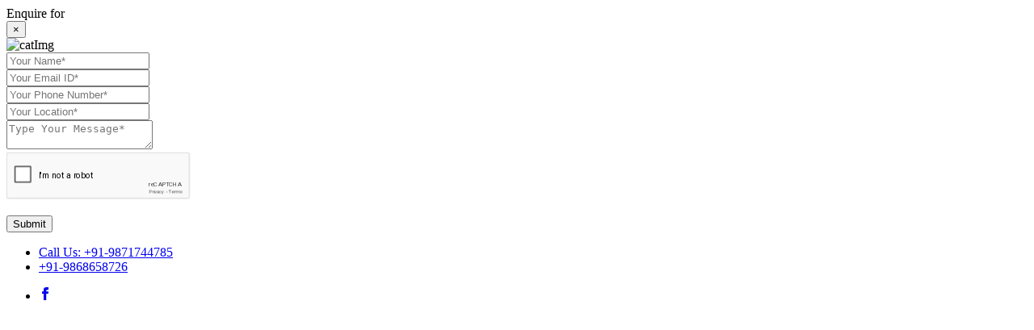

--- FILE ---
content_type: text/html; charset=UTF-8
request_url: https://www.primepublicityindia.com/roll-up-stand.htm
body_size: 19155
content:
<!DOCTYPE html>
<html lang="en">

<head>
    <meta charset="utf-8">
    <meta http-equiv="X-UA-Compatible" content="IE=edge">

            <title>Roll Up Banner Stand Manufactuers Delhi, Roll Up Stand Suppliers Delhi</title>
        <meta name="description" content="Roll Up Banner Stand Manufacturers Delhi - Prime Publicity India is the leading Roll Up Stand Manufacturers and Suppliers in Delhi, Get the best Roll Up Stand at an affordable price. Enquire Now!" />
        <meta name="keywords" content="Roll Up Banner Stand Manufacturers Delhi, Roll Up Stand Suppliers Delhi, Best Roll Up Banner Stand in Delhi" />
        <meta name="document-type" content="" />
    <meta name="document-rating" content="" />
    <meta name="Expires" content="" />
    <meta name="HandheldFriendly" content="" />
    <meta name="YahooSeeker" content="" />
    <meta name="geo.region" content="" />
    <meta name="State" content="Delhi" />
    <meta name="City" content="Delhi" />
    <meta name="address" content="Plot No- 63/13G, 2nd Floor,Rama Road Ind. Area, Opp. Kirti Nagar Metro Station, New Delhi," />
    <meta name="copyright" content="" />
    <meta name="distribution" content="" />
    <meta name="language" content="" />
    <meta name="rating" content="" />
    <meta name="subject" content="" />
    <meta name="robots" content="all" />
    <meta name="revisit-after" content="" />
    <meta name="generator" content="" />
    <meta name="author" content="Prime Publicity India" />
    <meta name="og:type" content="" />
    <meta name="og:title" content="Roll Up Banner Stand Manufactuers Delhi, Roll Up Stand Suppliers Delhi" />
            <meta name="og:image" content="https://www.primepublicityindia.com/uploaded-files/category-images/thumbs/Roll-Up-Stand56-35.jpg" />
        <meta property="og:image:url" content="https://www.primepublicityindia.com/uploaded-files/category-images/thumbs/Roll-Up-Stand56-35.jpg" />
        <meta property="og:image:width" content="" />
    <meta property="og:image:height" content="" />
    <meta property="og:url" content="https://www.primepublicityindia.com/roll-up-stand.htm" />
    <meta name="og:site_name" content="" />
    <meta name="og:description" content="Roll Up Banner Stand Manufacturers Delhi - Prime Publicity India is the leading Roll Up Stand Manufacturers and Suppliers in Delhi, Get the best Roll Up Stand at an affordable price. Enquire Now!" />
    <meta name="twitter:card" content="" />
    <meta name="twitter:desc" content="Roll Up Banner Stand Manufacturers Delhi - Prime Publicity India is the leading Roll Up Stand Manufacturers and Suppliers in Delhi, Get the best Roll Up Stand at an affordable price. Enquire Now!" />
    <meta name="twitter:title" content="Roll Up Banner Stand Manufactuers Delhi, Roll Up Stand Suppliers Delhi" />
            <meta name="twitter:image" content="https://www.primepublicityindia.com/uploaded-files/category-images/thumbs/Roll-Up-Stand56-35.jpg">
        <meta name="twitter:url" content="https://www.primepublicityindia.com/roll-up-stand.htm">
    <meta name="abstract" content="Roll Up Banner Stand Manufactuers Delhi, Roll Up Stand Suppliers Delhi" />
    <meta name="Classification" content="Roll Up Banner Stand Manufacturers Delhi - Prime Publicity India is the leading Roll Up Stand Manufacturers and Suppliers in Delhi, Get the best Roll Up Stand at an affordable price. Enquire Now!" />
    <meta name="dc.source" content="" />
    <meta name="dc.title" content="Roll Up Banner Stand Manufactuers Delhi, Roll Up Stand Suppliers Delhi" />
    <meta name="dc.keywords" content="Roll Up Banner Stand Manufacturers Delhi, Roll Up Stand Suppliers Delhi, Best Roll Up Banner Stand in Delhi" />
    <meta name="dc.subject" content="Roll Up Banner Stand Manufactuers Delhi, Roll Up Stand Suppliers Delhi" />
    <meta name="dc.description" content="Roll Up Banner Stand Manufacturers Delhi - Prime Publicity India is the leading Roll Up Stand Manufacturers and Suppliers in Delhi, Get the best Roll Up Stand at an affordable price. Enquire Now!" />

    <!-- Canonical -->
     
<link rel="canonical" href="https://www.primepublicityindia.com/roll-up-stand.htm">
<meta name="viewport" content="width=device-width, initial-scale=1">
<link rel="icon" href="https://www.primepublicityindia.com/designer/images/favicon.ico">
<link href="https://fonts.googleapis.com/css?family=Roboto" rel="stylesheet">
 
<link rel="preload" href="https://www.primepublicityindia.com/designer/css/animate.css" as="style"
    onload="this.onload=null;this.rel='stylesheet'">
<noscript>
    <link rel="stylesheet" href="https://www.primepublicityindia.com/designer/css/animate.css">
</noscript>
<link rel="preload" href="https://www.primepublicityindia.com/designer/css/bootstrap.min.css" as="style"
    onload="this.onload=null;this.rel='stylesheet'">
<noscript>
    <link rel="stylesheet" href="https://www.primepublicityindia.com/designer/css/bootstrap.min.css">
</noscript>
<link rel="preload" href="https://www.primepublicityindia.com/designer/css/font-awesome.min.css" as="style"
    onload="this.onload=null;this.rel='stylesheet'">
<noscript>
    <link rel="stylesheet" href="https://www.primepublicityindia.com/designer/css/font-awesome.min.css">
</noscript>
<link rel="preload" href="https://www.primepublicityindia.com/designer/css/jquery.fancybox.min.css" as="style"
    onload="this.onload=null;this.rel='stylesheet'">
<noscript>
    <link rel="stylesheet" href="https://www.primepublicityindia.com/designer/css/jquery.fancybox.min.css">
</noscript>
<link rel="preload" href="https://www.primepublicityindia.com/designer/css/owl.carousel.css" as="style"
    onload="this.onload=null;this.rel='stylesheet'">
<noscript>
    <link rel="stylesheet" href="https://www.primepublicityindia.com/designer/css/owl.carousel.css">
</noscript>
<link rel="preload" href="https://cdnjs.cloudflare.com/ajax/libs/intl-tel-input/17.0.13/css/intlTelInput.css" as="style"
    onload="this.onload=null;this.rel='stylesheet'">
<noscript>
    <link rel="stylesheet" href="https://cdnjs.cloudflare.com/ajax/libs/intl-tel-input/17.0.13/css/intlTelInput.css">
</noscript>
<link href="https://www.primepublicityindia.com/designer/css/prime4.css" rel="stylesheet">
<link href="https://www.primepublicityindia.com/designer/css/responsive.css" rel="stylesheet">

<link rel="preload" href="https://cdnjs.cloudflare.com/ajax/libs/intl-tel-input/17.0.13/css/intlTelInput.css" as="style"
    onload="this.onload=null;this.rel='stylesheet'">
<noscript>
    <link rel="stylesheet" href="https://cdnjs.cloudflare.com/ajax/libs/intl-tel-input/17.0.13/css/intlTelInput.css">
</noscript>
<script src="https://www.primepublicityindia.com/designer/js/jquery.min.js"></script>

<script>
    setTimeout(function() {
        $.getScript("https://www.google.com/recaptcha/api.js");
    }, 7000);
</script>    <div class="modal fade" id="productID" tabindex="-1" role="dialog" aria-labelledby="myModalLabel" aria-hidden="true">
        <div class="modal-dialog modal-lg">
            <div class="modal-content">
                <div class="modal-header">
                     <div class="modal-title" id="myModalLabel">Enquire for <span class="catName"></span></div>
                     <button type="button" class="close" data-dismiss="modal" aria-hidden="true">&times;</button>
                 
                </div>
                <div class="modal-body">
                    <form id="contact-form1" action="#" method="post">
                        <!-- <script src="https://www.google.com/recaptcha/api.js"></script> -->
                                                                        <div class="row">
                            <div class="col-lg-6 col-md-6">
                                <div id="modal_enquire_details3" class="image-enquire">
                                <img class="img-responsive catImg" src="https://www.primepublicityindia.com/uploaded-files/blog-images/thumbs/Light-Up-Your-Business:-4-Dazzling-Benefits-of-LED-Boards19_02_2024_15_58_36.jpg" alt="catImg" title="catImg">
                                </div>
                            </div>
                            <div class="col-lg-6">
                        <span class="text-danger pro_error_message"></span>
                        <span class="text-success pro_success_message"></span>
                                <div class="form-group">
                                    <input class="form-control" type="hidden" name="prodID" id="catID" value="">
                                </div>
                                <div class="form-group">
                                    <input class="form-control" type="text" placeholder="Your Name*" name="name" value="" required>
                                </div>
                                <div class="form-group">
                                    <input class="form-control" type="email" placeholder="Your Email ID*" name="email" value="" required>
                                </div>
                                <div class="form-group">
                                <input type="hidden" class="countryName countryName" name="countryName" value="">
                                <input type="hidden" name="code" class="code" value="">
                                    <input class="form-control telePhone mobile" type="tel" placeholder="Your Phone Number*" name="phone" value="" onkeypress="return isNumberKey(event)" maxlength="10" required>
                                </div>
                                <div class="form-group">
                                    <input class="form-control" type="text" placeholder="Your Location*" name="country" value="" required>
                                </div>
                                <div class="form-group">
                                    <textarea class="form-control" placeholder="Type Your Message*" name="message" ondrop="myFunction(event)" onkeyup="isURL2(this);" onKeyPress="return isalphaNumericKey2(event)" required></textarea>
                                </div>
                                <div class="g-recaptcha" data-sitekey="6Lf06b0UAAAAAOR7vLBNHyKW-zms3S_bW9SIn2Br" style="transform:scale(0.75);-webkit-transform:scale(0.75);transform-origin:0 0;-webkit-transform-origin:0 0;"></div>
                                <button class="quick-contact-btn" type="submit" name="pro-enq">Submit</button>
                            </div>
                        </div>
                    </form>
                </div>
            </div>
        </div>
    </div>
    <script>
        // When the browser is ready...
        jQuery(document).ready(function($) {
            // Setup form validation on the #contact-form element
            $("#contact-form1").validate({
                // Specify the validation rules
                rules: {
                    name: "required",
                    message: "required",
                    country: "required",
                    email: {
                        required: true,
                        email: true
                    },
                    phone: {
                        required: true,
                        number: true,
                        minlength: 10,
                        maxlength: 10
                    }
                },
                // Specify the validation error messages
                messages: {
                    name: "Please enter your name *",
                    message: "Please enter a message *",
                    country: "Please enter your location * ",

                    phone: {
                        required: "Please enter your mobile no *",
                        number: "Mobile No. contains only numbers *",
                        minlength: "Your Mobile No. must be at least 10 characters long *",
                        minlength: "Your Mobile No. must be at least 10 characters long *",
                    },
                    email: {
                        required: "Please enter your email address *",
                        number: "Please enter a valid email address *",
                    }
                },
                /*  submitHandler: function(contact-form) {
			$.post("enquiry.php", $(".contact-form").serialize(), function(response) {
        	$('#success').html(response);
      			});
      		return false;
        }*/
            });
        });

    </script>
<!-- Global site tag (gtag.js) - Google Analytics -->
<script async src="https://www.googletagmanager.com/gtag/js?id=UA-109974700-50"></script>
<script>
  window.dataLayer = window.dataLayer || [];
  function gtag(){dataLayer.push(arguments);}
  gtag('js', new Date());

  gtag('config', 'UA-109974700-50');
 </script>
 <script src="https://www.primepublicityindia.com/designer/js/jquery.validate.min.js"></script>
<script>
    $(document).ready(function(){
        $('#contact-form').submit(function(e){
            e.preventDefault();
            $.ajax({
                'url':'https://www.primepublicityindia.com/ajax_save_contact.php',
                'type':'POST',
                'dataType': 'json',
                'data':$(this).serialize(),
                'success':function(result){
                    if(result.status  == false){
                        $('.success_message').text('');
                        $('.error_message').text(result.message_response)
                    }else{   
                        $('.error_message').text('');                             
                        $('.success_message').text(result.message_response);
                        $('#contact-form').trigger("reset");
                    }
                }
            })
        });
        $('#quick_enquiry').submit(function(e) {
            e.preventDefault();
            $.ajax({
                'url': 'https://www.primepublicityindia.com/ajax_save_contact.php',
                'type': 'POST',
                'dataType': 'json',
                'data': $(this).serialize(),
                'success': function(result) {
                    if (result.status == false) {
                        $('.cat_success_message').text('');
                        $('.cat_error_message').text(result.message_response)
                    } else {
                        $('.cat_error_message').text('');
                        $('.cat_success_message').text(result.message_response);
                        $('#quick_enquiry').trigger("reset");
                    }
                }
            })
        });
         $('#contact-form1').submit(function(e) {
            e.preventDefault();
            $.ajax({
                'url': 'https://www.primepublicityindia.com/ajax_save_contact.php',
                'type': 'POST',
                'dataType': 'json',
                'data': $(this).serialize(),
                'success': function(result) {
                    if (result.status == false) {
                        $('.pro_success_message').text('');
                        $('.pro_error_message').text(result.message_response)
                    } else {
                        $('.pro_error_message').text('');
                        $('.pro_success_message').text(result.message_response);
                        $('#contact-form1').trigger("reset");
                    }
                }
            })
        });
    });
    function validateOnlyTextField(element) {
    var str = element.value;
    if(str == ' '){
        element.value = "";
    }
    if (!(/^[a-zA-Z\s]+$/.test(str))) {
        // console.log('String contain number characters');
        str = str.substr(0, str.length - 1);
        element.value = "";
    }
    }
</script>
 </head>

<body>
    <a id="scroll-up" title="Go to Top"><i class="fa fa-angle-up"></i></a>
<header class="header">
   <div class="topbar">
      <div class="container">
         <div class="row align-items-center">
            <div class="col-lg-6  col-md-6">
               <ul class="top-nav">
                  <li><a href="tel:+91-9871744785"><i class="fa fa-phone"></i> Call Us:
                        +91-9871744785</a>
                  </li>
                  <li><a href="tel:+91-9868658726"><i class="fa fa-phone"></i>
                        +91-9868658726</a>
                  </li>
               </ul>
               <ul class="social follow-us fu1">
                  <li class="facebook">
                     <a href="https://www.facebook.com/Prime-Publicity-India-100471138045617/" target="_blank"
                        title="Facebook">
                        <svg xmlns="http://www.w3.org/2000/svg" width="16" height="16"
                           fill="currentColor" viewBox="0 0 24 24">
                           <path
                              d="M9 8h-3v4h3v12h5v-12h3.642l.358-4h-4v-1.667c0-.955.192-1.333 1.115-1.333h2.885v-5h-3.808c-3.596 0-5.192 1.583-5.192 4.615v3.385z">
                           </path>
                        </svg>
                     </a>
                  </li>
                  <li class="twitter">
                     <a href="https://twitter.com/PublicityPrime" target="_blank"
                        title="Twitter">
                        <svg viewBox="0 0 24 24" fill="#fff" role="img">
                           <g>
                              <path
                                 d="M18.244 2.25h3.308l-7.227 8.26 8.502 11.24H16.17l-5.214-6.817L4.99 21.75H1.68l7.73-8.835L1.254 2.25H8.08l4.713 6.231zm-1.161 17.52h1.833L7.084 4.126H5.117z">
                              </path>
                           </g>
                        </svg>
                     </a>
                  </li>
                  <li class="instagram">
                     <a href="https://www.instagram.com/primepublicityindia/" target="_blank"
                        title="Instagram">
                        <svg xmlns="http://www.w3.org/2000/svg" width="16" height="16"
                           fill="currentColor" viewBox="0 0 16 16">
                           <path
                              d="M8 0C5.829 0 5.556.01 4.703.048 3.85.088 3.269.222 2.76.42a3.917 3.917 0 0 0-1.417.923A3.927 3.927 0 0 0 .42 2.76C.222 3.268.087 3.85.048 4.7.01 5.555 0 5.827 0 8.001c0 2.172.01 2.444.048 3.297.04.852.174 1.433.372 1.942.205.526.478.972.923 1.417.444.445.89.719 1.416.923.51.198 1.09.333 1.942.372C5.555 15.99 5.827 16 8 16s2.444-.01 3.298-.048c.851-.04 1.434-.174 1.943-.372a3.916 3.916 0 0 0 1.416-.923c.445-.445.718-.891.923-1.417.197-.509.332-1.09.372-1.942C15.99 10.445 16 10.173 16 8s-.01-2.445-.048-3.299c-.04-.851-.175-1.433-.372-1.941a3.926 3.926 0 0 0-.923-1.417A3.911 3.911 0 0 0 13.24.42c-.51-.198-1.092-.333-1.943-.372C10.443.01 10.172 0 7.998 0h.003zm-.717 1.442h.718c2.136 0 2.389.007 3.232.046.78.035 1.204.166 1.486.275.373.145.64.319.92.599.28.28.453.546.598.92.11.281.24.705.275 1.485.039.843.047 1.096.047 3.231s-.008 2.389-.047 3.232c-.035.78-.166 1.203-.275 1.485a2.47 2.47 0 0 1-.599.919c-.28.28-.546.453-.92.598-.28.11-.704.24-1.485.276-.843.038-1.096.047-3.232.047s-2.39-.009-3.233-.047c-.78-.036-1.203-.166-1.485-.276a2.478 2.478 0 0 1-.92-.598 2.48 2.48 0 0 1-.6-.92c-.109-.281-.24-.705-.275-1.485-.038-.843-.046-1.096-.046-3.233 0-2.136.008-2.388.046-3.231.036-.78.166-1.204.276-1.486.145-.373.319-.64.599-.92.28-.28.546-.453.92-.598.282-.11.705-.24 1.485-.276.738-.034 1.024-.044 2.515-.045v.002zm4.988 1.328a.96.96 0 1 0 0 1.92.96.96 0 0 0 0-1.92zm-4.27 1.122a4.109 4.109 0 1 0 0 8.217 4.109 4.109 0 0 0 0-8.217zm0 1.441a2.667 2.667 0 1 1 0 5.334 2.667 2.667 0 0 1 0-5.334z">
                           </path>
                        </svg>
                     </a>
                  </li>
                  <li class="youtube">

                     <a href="https://www.youtube.com/@primepublicityindia1253" target="_blank" title="Youtube"><svg xmlns="http://www.w3.org/2000/svg" width="16" height="16" fill="currentColor" class="bi bi-youtube" viewBox="0 0 16 16">

                           <path d="M8.051 1.999h.089c.822.003 4.987.033 6.11.335a2.01 2.01 0 0 1 1.415 1.42c.101.38.172.883.22 1.402l.01.104.022.26.008.104c.065.914.073 1.77.074 1.957v.075c-.001.194-.01 1.108-.082 2.06l-.008.105-.009.104c-.05.572-.124 1.14-.235 1.558a2.007 2.007 0 0 1-1.415 1.42c-1.16.312-5.569.334-6.18.335h-.142c-.309 0-1.587-.006-2.927-.052l-.17-.006-.087-.004-.171-.007-.171-.007c-1.11-.049-2.167-.128-2.654-.26a2.007 2.007 0 0 1-1.415-1.419c-.111-.417-.185-.986-.235-1.558L.09 9.82l-.008-.104A31.4 31.4 0 0 1 0 7.68v-.123c.002-.215.01-.958.064-1.778l.007-.103.003-.052.008-.104.022-.26.01-.104c.048-.519.119-1.023.22-1.402a2.007 2.007 0 0 1 1.415-1.42c.487-.13 1.544-.21 2.654-.26l.17-.007.172-.006.086-.003.171-.007A99.788 99.788 0 0 1 7.858 2h.193zM6.4 5.209v4.818l4.157-2.408L6.4 5.209z"></path>
                        </svg></a>

                  </li>
               </ul>
            </div>
            <div class="col-lg-4 col-md-4 col-xs-12">
               <form class="search-form hidden-sm" action="https://www.primepublicityindia.com/search.htm" method="get">
                  <input class="search-input" name="keyword" placeholder="Search Here..." required="" type="text">
                  <button type="submit" class="btn-search"><i class="fa fa-search"></i></button>
               </form>
            </div>
            <div class="col-lg-2 col-md-2 col-xs-12 hidden-xs">
               <ul class="social">
                  <li class="facebook">
                     <a href="https://www.facebook.com/Prime-Publicity-India-100471138045617/" target="_blank"
                        title="Facebook">
                        <svg xmlns="http://www.w3.org/2000/svg" width="16" height="16"
                           fill="currentColor" viewBox="0 0 24 24">
                           <path
                              d="M9 8h-3v4h3v12h5v-12h3.642l.358-4h-4v-1.667c0-.955.192-1.333 1.115-1.333h2.885v-5h-3.808c-3.596 0-5.192 1.583-5.192 4.615v3.385z">
                           </path>
                        </svg>
                     </a>
                  </li>
                  <li class="twitter">
                     <a href="https://twitter.com/PublicityPrime" target="_blank"
                        title="Twitter">
                        <svg viewBox="0 0 24 24" fill="#fff" role="img">
                           <g>
                              <path
                                 d="M18.244 2.25h3.308l-7.227 8.26 8.502 11.24H16.17l-5.214-6.817L4.99 21.75H1.68l7.73-8.835L1.254 2.25H8.08l4.713 6.231zm-1.161 17.52h1.833L7.084 4.126H5.117z">
                              </path>
                           </g>
                        </svg>
                     </a>
                  </li>
                  <li class="instagram">
                     <a href="https://www.instagram.com/primepublicityindia/" target="_blank"
                        title="Instagram">
                        <svg xmlns="http://www.w3.org/2000/svg" width="16" height="16"
                           fill="currentColor" viewBox="0 0 16 16">
                           <path
                              d="M8 0C5.829 0 5.556.01 4.703.048 3.85.088 3.269.222 2.76.42a3.917 3.917 0 0 0-1.417.923A3.927 3.927 0 0 0 .42 2.76C.222 3.268.087 3.85.048 4.7.01 5.555 0 5.827 0 8.001c0 2.172.01 2.444.048 3.297.04.852.174 1.433.372 1.942.205.526.478.972.923 1.417.444.445.89.719 1.416.923.51.198 1.09.333 1.942.372C5.555 15.99 5.827 16 8 16s2.444-.01 3.298-.048c.851-.04 1.434-.174 1.943-.372a3.916 3.916 0 0 0 1.416-.923c.445-.445.718-.891.923-1.417.197-.509.332-1.09.372-1.942C15.99 10.445 16 10.173 16 8s-.01-2.445-.048-3.299c-.04-.851-.175-1.433-.372-1.941a3.926 3.926 0 0 0-.923-1.417A3.911 3.911 0 0 0 13.24.42c-.51-.198-1.092-.333-1.943-.372C10.443.01 10.172 0 7.998 0h.003zm-.717 1.442h.718c2.136 0 2.389.007 3.232.046.78.035 1.204.166 1.486.275.373.145.64.319.92.599.28.28.453.546.598.92.11.281.24.705.275 1.485.039.843.047 1.096.047 3.231s-.008 2.389-.047 3.232c-.035.78-.166 1.203-.275 1.485a2.47 2.47 0 0 1-.599.919c-.28.28-.546.453-.92.598-.28.11-.704.24-1.485.276-.843.038-1.096.047-3.232.047s-2.39-.009-3.233-.047c-.78-.036-1.203-.166-1.485-.276a2.478 2.478 0 0 1-.92-.598 2.48 2.48 0 0 1-.6-.92c-.109-.281-.24-.705-.275-1.485-.038-.843-.046-1.096-.046-3.233 0-2.136.008-2.388.046-3.231.036-.78.166-1.204.276-1.486.145-.373.319-.64.599-.92.28-.28.546-.453.92-.598.282-.11.705-.24 1.485-.276.738-.034 1.024-.044 2.515-.045v.002zm4.988 1.328a.96.96 0 1 0 0 1.92.96.96 0 0 0 0-1.92zm-4.27 1.122a4.109 4.109 0 1 0 0 8.217 4.109 4.109 0 0 0 0-8.217zm0 1.441a2.667 2.667 0 1 1 0 5.334 2.667 2.667 0 0 1 0-5.334z">
                           </path>
                        </svg>
                     </a>
                  </li>
                           <li class="youtube">

                     <a href="https://www.youtube.com/@primepublicityindia1253" target="_blank" title="Youtube"><svg xmlns="http://www.w3.org/2000/svg" width="16" height="16" fill="currentColor" class="bi bi-youtube" viewBox="0 0 16 16">

                           <path d="M8.051 1.999h.089c.822.003 4.987.033 6.11.335a2.01 2.01 0 0 1 1.415 1.42c.101.38.172.883.22 1.402l.01.104.022.26.008.104c.065.914.073 1.77.074 1.957v.075c-.001.194-.01 1.108-.082 2.06l-.008.105-.009.104c-.05.572-.124 1.14-.235 1.558a2.007 2.007 0 0 1-1.415 1.42c-1.16.312-5.569.334-6.18.335h-.142c-.309 0-1.587-.006-2.927-.052l-.17-.006-.087-.004-.171-.007-.171-.007c-1.11-.049-2.167-.128-2.654-.26a2.007 2.007 0 0 1-1.415-1.419c-.111-.417-.185-.986-.235-1.558L.09 9.82l-.008-.104A31.4 31.4 0 0 1 0 7.68v-.123c.002-.215.01-.958.064-1.778l.007-.103.003-.052.008-.104.022-.26.01-.104c.048-.519.119-1.023.22-1.402a2.007 2.007 0 0 1 1.415-1.42c.487-.13 1.544-.21 2.654-.26l.17-.007.172-.006.086-.003.171-.007A99.788 99.788 0 0 1 7.858 2h.193zM6.4 5.209v4.818l4.157-2.408L6.4 5.209z"></path>
                        </svg></a>

                  </li>
               </ul>
               <!-- <ul class="follow-us">
                  <li><a target="_blank" href="https://www.facebook.com/Prime-Publicity-India-100471138045617/"
                          title="Facebook"><i class="fa fa-facebook"></i></a></li>
                  <li><a target="_blank" href="https://twitter.com/PublicityPrime" title="Twitter"><i
                              class="fa fa-twitter"></i></a></li>
                  
                  <li><a target="_blank" href="https://www.instagram.com/primepublicityindia/"
                          title="Instagram"><i class="fa fa-instagram"></i></a></li>
                  </ul> -->
            </div>
         </div>
      </div>
   </div>
   <div class="navigation_bar">
      <div class="container">
         <div class="row">
            <div class="col-lg-1 col-md-1">
               <div class="logo">
                  <a href="https://www.primepublicityindia.com" title="Prime Publicity India"><img
                        src="https://www.primepublicityindia.com/designer/images/logo.png"
                        alt="Prime Publicity India"
                        title="Prime Publicity India" width="100" height="98"></a>
               </div>
            </div>
            <div class="col-lg-11 col-md-11">
               <div class="navigation">
                  <div class="navbar"><button><i class="fa fa-bars"></i></button></div>
                  <div class="menu">
                     <ul class="nav">
                        <li class=" "><a
                              href="https://www.primepublicityindia.com" title="Home">Home</a></li>
                        <li class=" "><a
                              href="https://www.primepublicityindia.com/about-us.htm" title="About Us">About Us</a></li>
                                                                                       <li class="cs-submenu ">
                                    <a
                                       href="https://www.primepublicityindia.com/printing-services.htm"
                                       title="Printing Services">Printing Services <i
                                          class="fa fa-angle-down hidden-xs hidden-sm"></i></a>
                                    <ul class="cs-dropdown">
                                                                                    <li class=" "><a
                                                   href="https://www.primepublicityindia.com/flex-printing.htm"
                                                   title="Flex Printing">Flex Printing</a>
                                             </li>
                                                                                    <li class=" "><a
                                                   href="https://www.primepublicityindia.com/hoarding-printing.htm"
                                                   title="Hoarding Printing">Hoarding Printing</a>
                                             </li>
                                                                                    <li class=" "><a
                                                   href="https://www.primepublicityindia.com/eco-solvent-printing.htm"
                                                   title="Eco Solvent Printing">Eco Solvent Printing</a>
                                             </li>
                                                                                    <li class=" "><a
                                                   href="https://www.primepublicityindia.com/digital-printing.htm"
                                                   title="Digital Printing">Digital Printing</a>
                                             </li>
                                                                                    <li class=" "><a
                                                   href="https://www.primepublicityindia.com/digital-paper-printing.htm"
                                                   title="Digital Paper Printing">Digital Paper Printing</a>
                                             </li>
                                                                                    <li class=" "><a
                                                   href="https://www.primepublicityindia.com/canvas-printing.htm"
                                                   title="Canvas Printing">Canvas Printing</a>
                                             </li>
                                                                                    <li class=" "><a
                                                   href="https://www.primepublicityindia.com/wallpaper-printing.htm"
                                                   title="Wallpaper Printing">Wallpaper Printing</a>
                                             </li>
                                                                                    <li class=" "><a
                                                   href="https://www.primepublicityindia.com/customized-wallpaper-printing.htm"
                                                   title="Customized Wallpaper Printing">Customized Wallpaper Printing</a>
                                             </li>
                                                                                    <li class=" "><a
                                                   href="https://www.primepublicityindia.com/designer-wallpaper-printing.htm"
                                                   title="Designer Wallpaper Printing">Designer Wallpaper Printing</a>
                                             </li>
                                                                                    <li class=" "><a
                                                   href="https://www.primepublicityindia.com/translite-printing.htm"
                                                   title="Translite Printing">Translite Printing</a>
                                             </li>
                                                                                    <li class=" "><a
                                                   href="https://www.primepublicityindia.com/backlit-printing.htm"
                                                   title="Backlit Printing">Backlit Printing</a>
                                             </li>
                                                                                    <li class=" "><a
                                                   href="https://www.primepublicityindia.com/canopy-printing.htm"
                                                   title="Canopy Printing">Canopy Printing</a>
                                             </li>
                                                                                    <li class=" "><a
                                                   href="https://www.primepublicityindia.com/sun-board-printing.htm"
                                                   title="Sun Board Printing">Sun Board Printing</a>
                                             </li>
                                                                                    <li class=" "><a
                                                   href="https://www.primepublicityindia.com/fabric-banner-printing.htm"
                                                   title="Fabric Banner Printing">Fabric Banner Printing</a>
                                             </li>
                                                                                    <li class=" "><a
                                                   href="https://www.primepublicityindia.com/vinyl-printing.htm"
                                                   title="Vinyl Printing">Vinyl Printing</a>
                                             </li>
                                                                                    <li class=" "><a
                                                   href="https://www.primepublicityindia.com/pvc-vinyl-printing.htm"
                                                   title="PVC Vinyl Printing">PVC Vinyl Printing</a>
                                             </li>
                                                                                    <li class=" "><a
                                                   href="https://www.primepublicityindia.com/name-plate-printing.htm"
                                                   title="Name Plate Printing">Name Plate Printing</a>
                                             </li>
                                                                                    <li class=" "><a
                                                   href="https://www.primepublicityindia.com/cloth-banner-printing.htm"
                                                   title="Cloth Banner Printing">Cloth Banner Printing</a>
                                             </li>
                                                                                    <li class=" "><a
                                                   href="https://www.primepublicityindia.com/polyester-banner-printing.htm"
                                                   title="Polyester Banner Printing">Polyester Banner Printing</a>
                                             </li>
                                                                                    <li class=" "><a
                                                   href="https://www.primepublicityindia.com/hp-latex-vinyl-print.htm"
                                                   title="Hp Latex Vinyl Print">Hp Latex Vinyl Print</a>
                                             </li>
                                                                                    <li class=" "><a
                                                   href="https://www.primepublicityindia.com/hp-latex-digital-print.htm"
                                                   title="HP Latex Digital Print">HP Latex Digital Print</a>
                                             </li>
                                                                                    <li class=" "><a
                                                   href="https://www.primepublicityindia.com/hp-latex-wallpaper-printing.htm"
                                                   title="HP Latex Wallpaper Printing">HP Latex Wallpaper Printing</a>
                                             </li>
                                                                                    <li class=" "><a
                                                   href="https://www.primepublicityindia.com/hp-latex-hd-wallpaper-print.htm"
                                                   title="HP Latex HD Wallpaper Print">HP Latex HD Wallpaper Print</a>
                                             </li>
                                                                                    <li class=" "><a
                                                   href="https://www.primepublicityindia.com/hp-latex-canvas-print.htm"
                                                   title="HP Latex Canvas Print">HP Latex Canvas Print</a>
                                             </li>
                                                                                    <li class=" "><a
                                                   href="https://www.primepublicityindia.com/3m-vinyl-print-on-hp-latex.htm"
                                                   title="3m Vinyl Print on HP Latex">3m Vinyl Print on HP Latex</a>
                                             </li>
                                                                           </ul>
                                 </li>
                                                            <!--
                           <li class="cs-submenu "><a href="https://www.primepublicityindia.com/printing-services.htm" title="Printing Services">Printing Services <i class="fa fa-angle-down hidden-xs hidden-sm"></i></a>
                           <ul class="cs-dropdown">
                                                      </ul>
                           </li>
                           -->
                                                                                          <li class="cs-submenu ">
                                    <a
                                       href="https://www.primepublicityindia.com/banner-stand.htm"
                                       title="Banner Stand">Banner Stand <i
                                          class="fa fa-angle-down hidden-xs hidden-sm"></i></a>
                                    <ul class="cs-dropdown">
                                                                                    <li class=" "><a
                                                   href="https://www.primepublicityindia.com/catalog-stand.htm"
                                                   title="Catalog Stand">Catalog Stand</a>
                                             </li>
                                                                                    <li class=" "><a
                                                   href="https://www.primepublicityindia.com/roll-up-stand.htm"
                                                   title="Roll Up Stand">Roll Up Stand</a>
                                             </li>
                                                                                    <li class=" "><a
                                                   href="https://www.primepublicityindia.com/easel-stand.htm"
                                                   title="Easel Stand">Easel Stand</a>
                                             </li>
                                                                                    <li class=" "><a
                                                   href="https://www.primepublicityindia.com/wooden-easel-stand.htm"
                                                   title="Wooden Easel Stand">Wooden Easel Stand</a>
                                             </li>
                                                                                    <li class=" "><a
                                                   href="https://www.primepublicityindia.com/iron-easel-stand.htm"
                                                   title="Iron Easel Stand">Iron Easel Stand</a>
                                             </li>
                                                                                    <li class=" "><a
                                                   href="https://www.primepublicityindia.com/pop-up-stand.htm"
                                                   title="Pop Up Stand">Pop Up Stand</a>
                                             </li>
                                                                                    <li class=" "><a
                                                   href="https://www.primepublicityindia.com/cut-out-stand.htm"
                                                   title="Cut Out Stand">Cut Out Stand</a>
                                             </li>
                                                                                    <li class=" "><a
                                                   href="https://www.primepublicityindia.com/x-banner-stands.htm"
                                                   title="X Banner Stands">X Banner Stands</a>
                                             </li>
                                                                                    <li class=" "><a
                                                   href="https://www.primepublicityindia.com/v-banner-stand.htm"
                                                   title="V Banner Stand">V Banner Stand</a>
                                             </li>
                                                                           </ul>
                                 </li>
                                                            <!--
                           <li class="cs-submenu "><a href="https://www.primepublicityindia.com/banner-stand.htm" title="Banner Stand">Banner Stand <i class="fa fa-angle-down hidden-xs hidden-sm"></i></a>
                           <ul class="cs-dropdown">
                                                      </ul>
                           </li>
                           -->
                                                                                          <li class="cs-submenu ">
                                    <a
                                       href="https://www.primepublicityindia.com/led-board.htm"
                                       title="Led Board">Led Board <i
                                          class="fa fa-angle-down hidden-xs hidden-sm"></i></a>
                                    <ul class="cs-dropdown">
                                                                                    <li class=" "><a
                                                   href="https://www.primepublicityindia.com/led-clip-on-board.htm"
                                                   title="Led Clip On Board">Led Clip On Board</a>
                                             </li>
                                                                                    <li class=" "><a
                                                   href="https://www.primepublicityindia.com/led-writing-board.htm"
                                                   title="Led Writing Board">Led Writing Board</a>
                                             </li>
                                                                                    <li class=" "><a
                                                   href="https://www.primepublicityindia.com/led-sandwich-board.htm"
                                                   title="Led Sandwich Board">Led Sandwich Board</a>
                                             </li>
                                                                                    <li class=" "><a
                                                   href="https://www.primepublicityindia.com/led-marker-board.htm"
                                                   title="Led Marker Board">Led Marker Board</a>
                                             </li>
                                                                                    <li class=" "><a
                                                   href="https://www.primepublicityindia.com/glow-sign-board.htm"
                                                   title="Glow Sign Board">Glow Sign Board</a>
                                             </li>
                                                                           </ul>
                                 </li>
                                                            <!--
                           <li class="cs-submenu "><a href="https://www.primepublicityindia.com/led-board.htm" title="Led Board">Led Board <i class="fa fa-angle-down hidden-xs hidden-sm"></i></a>
                           <ul class="cs-dropdown">
                                                      </ul>
                           </li>
                           -->
                                                                                          <li class="cs-submenu ">
                                    <a
                                       href="javascript:void();"
                                       title="Other Products">Other Products <i
                                          class="fa fa-angle-down hidden-xs hidden-sm"></i></a>
                                    <ul class="cs-dropdown">
                                                                                    <li class=" "><a
                                                   href="https://www.primepublicityindia.com/acp-signage.htm"
                                                   title="ACP Signage">ACP Signage</a>
                                             </li>
                                                                                    <li class=" "><a
                                                   href="https://www.primepublicityindia.com/adjustable-backdrop.htm"
                                                   title="Adjustable Backdrop">Adjustable Backdrop</a>
                                             </li>
                                                                                    <li class=" "><a
                                                   href="https://www.primepublicityindia.com/promotable.htm"
                                                   title="Promotable">Promotable</a>
                                             </li>
                                                                                    <li class=" "><a
                                                   href="https://www.primepublicityindia.com/scroller-display-board.htm"
                                                   title="Scroller Display Board">Scroller Display Board</a>
                                             </li>
                                                                                    <li class=" "><a
                                                   href="https://www.primepublicityindia.com/promotional-umbrella.htm"
                                                   title="Promotional Umbrella">Promotional Umbrella</a>
                                             </li>
                                                                                    <li class=" "><a
                                                   href="https://www.primepublicityindia.com/gazebo-tent.htm"
                                                   title="Gazebo Tent">Gazebo Tent</a>
                                             </li>
                                                                                    <li class=" "><a
                                                   href="https://www.primepublicityindia.com/hut-tent.htm"
                                                   title="Hut Tent">Hut Tent</a>
                                             </li>
                                                                                    <li class=" "><a
                                                   href="https://www.primepublicityindia.com/promotional-canopy.htm"
                                                   title="Promotional Canopy">Promotional Canopy</a>
                                             </li>
                                                                                    <li class=" "><a
                                                   href="https://www.primepublicityindia.com/promotional-tent.htm"
                                                   title="Promotional Tent">Promotional Tent</a>
                                             </li>
                                                                                    <li class=" "><a
                                                   href="https://www.primepublicityindia.com/advertising-canopy-tent.htm"
                                                   title="Advertising Canopy Tent">Advertising Canopy Tent</a>
                                             </li>
                                                                           </ul>
                                 </li>
                                                            <!--
                           <li class="cs-submenu "><a href="https://www.primepublicityindia.com/other-products.htm" title="Other Products">Other Products <i class="fa fa-angle-down hidden-xs hidden-sm"></i></a>
                           <ul class="cs-dropdown">
                                                      </ul>
                           </li>
                           -->
                                                   <li class=" "><a
                              href="https://www.primepublicityindia.com/gallery.htm" title="Gallery">Gallery</a></li>
                        <!--<li class=" "><a href="https://www.primepublicityindia.com/blog.htm" title="Blog">Blog</a></li>  -->
                        <li class=" "><a
                              href="https://www.primepublicityindia.com/contact-us.htm" title="Contact Us">Contact Us</a></li>
                        <li class=" "><a
                              href="https://www.primepublicityindia.com/sitemap.htm" title="Sitemap">Sitemap</a></li>
                     </ul>
                  </div>
               </div>
            </div>
         </div>
      </div>
   </div>
</header>    

        <section>
                            <img src="https://www.primepublicityindia.com/uploaded-files/category-icon/Roll-Up-Stand215-55.jpg" class="responsive-img" alt="Roll Up Stand Manufacturers in Delhi" title="Roll Up Stand Manufacturers in Delhi" />
                    </section>

        <section class="page_breadcrumb hidden-xs">
            <div class="container">
                <div class="row">
                    <div class="col-lg-12">
                        <ul class="breadcrumb">
                            <li><a href="https://www.primepublicityindia.com" title="Home">Home</a></li>
                                                                                                                    <li><a href="https://www.primepublicityindia.com/banner-stand.htm" title="Banner Stand">Banner Stand</a></li>
                                                        <li class="active">Roll Up Stand</li>
                        </ul>
                    </div>
                </div>
            </div>
        </section>


        <!--  FINAL PAGE STARTS  -->
        <section class="section_w1400">
            <div class="container">
                <!--<div class="catName1">
         <h1>Roll Up Stand Manufacturers in Delhi</h1>
      </div>-->
                <div class="product_heading wow fadeInDown animated animated animated animated" data-wow-delay=".1s">
                                            <h1>Get Premium Products Directly from Roll Up Banner Stand Manufacturers in Delhi</h1>
                                        <span><i class="fa fa-bolt"></i><small></small></span>
                </div>
                <div class="row">
                    <div class="col-lg-12 col-md-12 col-sm-12 col-xs-12 wow animated slideInDown">
                        <div class="details-image">
                            <a href="javascript:void(0);" data-toggle="modal" data-target="#productID" title="Roll Up Stand Manufacturers in Delhi" onclick="$('#catID').val('113');$('.catName').html('Roll Up Stand');$('.catImg').attr('src',$('.mycatimg_113 ').attr('src'));">
                                <div class="image1">
                                                                            <img src="https://www.primepublicityindia.com/uploaded-files/category-images/thumbs/Roll-Up-Stand56-35.jpg" alt="Roll Up Stand Manufacturers in Delhi" class="img-responsive mycatimg_113" title="Roll Up Stand Manufacturers in Delhi ">
                                                                    </div>
                                <button title="Enquire Now" class="details-en enq113">Enquire Now</button>
                            </a>
                        </div>
                        <p>Prime Publicity India specializes in crafting high-quality Roll Up Banner Stands that are perfect for exhibitions, events, and retail spaces. As leading <strong>Roll Up Banner Stand Manufacturers in Delhi</strong>, we ensure our stands are not only durable but also designed to make your brand stand out. Our stands are easy to assemble, lightweight, and portable, making them ideal for businesses looking to make a strong impression at various events. Each stand is crafted with attention to detail, using premium materials to ensure longevity and visual appeal. Whether you need a single stand or a bulk order, we deliver products that meet your exact specifications and exceed your expectations.</p>
<h2>Looking for Roll Up Stand Suppliers in Delhi?</h2>
<p>Our stands are designed to be versatile, accommodating different banner sizes and graphics to suit your promotional needs. Whether you're promoting a new product, service, or event, our stands provide a professional presentation that attracts attention and communicates your message effectively. At Prime Publicity India, we are committed to delivering products that enhance your marketing efforts. As <strong>Roll Up Stand Suppliers in Delhi</strong>, we understand the importance of versatility and reliability. With our extensive experience and dedication to quality, you can trust us to provide standees that reflect the professionalism and uniqueness of your brand. Let us help you elevate your marketing strategy with our reliable and visually appealing roll up stands.</p>                    </div>
                    <div class="col-lg-12 col-md-12 col-sm-12 col-xs-12">
                                            </div>
                </div>

                <!----------            Comment-Start   -------------->

                <!--
            <div class="txt_align">
                <h2>Photo Gallery</h1>
                <span><i class="fa fa-bolt"></i><small></small></span>
            </div>
            <div class="row ">
                <div class="col-md-4 col-xs-6">
                    <div class="box">
                        <div class="image_alignment">
                            <a href="http://www.primepublicityindia.com/uploaded-files/collar_images/collar_05_10_2019_11_31_49.jpg" class="" data-fancybox="photo-gallery" data-caption="Digital Paper Printing">
                                <img class="img-responsive" src="http://www.primepublicityindia.com/uploaded-files/collar_images/collar_05_10_2019_11_31_49.jpg" alt="Digital Paper Printing" title="Digital Paper Printing">
                            </a>
                        </div>
                        <span class="btxt brand">Digital Paper Printing
                            

                        </span>
                    </div>
                </div>

                <div class="col-md-4 col-xs-6">
                    <div class="box">
                        <div class="image_alignment">
                            <a href="http://www.primepublicityindia.com/uploaded-files/collar_images/collar_05_10_2019_11_33_21.jpg" class="" data-fancybox="photo-gallery" data-caption="Wallpaper Printing">
                                <img class="img-responsive" src="http://www.primepublicityindia.com/uploaded-files/collar_images/collar_05_10_2019_11_33_21.jpg" alt="Wallpaper Printing" title="Wallpaper Printing">
                            </a>
                        </div>
                        <span class="btxt brand">Wallpaper Printing
                            

                        </span>
                    </div>
                </div>

                <div class="col-md-4 col-xs-6">
                    <div class="box">
                        <div class="image_alignment">
                            <a href="http://www.primepublicityindia.com/uploaded-files/collar_images/collar_05_10_2019_11_35_18.jpg" class="" data-fancybox="photo-gallery" data-caption="Canvas Printing">
                                <img class="img-responsive" src="http://www.primepublicityindia.com/uploaded-files/collar_images/collar_05_10_2019_11_35_18.jpg" alt="Canvas Printing" title="Canvas Printing">
                            </a>
                        </div>
                        <span class="btxt brand">Canvas Printing
                           

                        </span>
                    </div>
                </div>
            </div>
-->
                                    <div class="txt_align">
                        <div class="title2">Videos</div>
                        <span><i class="fa fa-bolt"></i><small></small></span>
                    </div>
                    <div class="row ">
                                                    <div class="col-md-4 col-sm-6">
                                <div class="video_gallery">
                                    <iframe src="https://www.youtube.com/embed/C9IFL5JJk_I" frameborder="0" allow="accelerometer; autoplay; clipboard-write; encrypted-media; gyroscope; picture-in-picture" allowfullscreen></iframe>
                                    <!--
                        <h2><i class="fa fa-youtube"></i>
                            Hair Transplant Clinic in Delhi - Patient Review | Enhance Clinics</h2>
-->
                                </div>
                            </div>
                                                    <div class="col-md-4 col-sm-6">
                                <div class="video_gallery">
                                    <iframe src="https://www.youtube.com/embed/qS03yeaWV1U" frameborder="0" allow="accelerometer; autoplay; clipboard-write; encrypted-media; gyroscope; picture-in-picture" allowfullscreen></iframe>
                                    <!--
                        <h2><i class="fa fa-youtube"></i>
                            Hair Transplant Clinic in Delhi - Patient Review | Enhance Clinics</h2>
-->
                                </div>
                            </div>
                                                    <div class="col-md-4 col-sm-6">
                                <div class="video_gallery">
                                    <iframe src="https://www.youtube.com/embed/0706S80mLV0" frameborder="0" allow="accelerometer; autoplay; clipboard-write; encrypted-media; gyroscope; picture-in-picture" allowfullscreen></iframe>
                                    <!--
                        <h2><i class="fa fa-youtube"></i>
                            Hair Transplant Clinic in Delhi - Patient Review | Enhance Clinics</h2>
-->
                                </div>
                            </div>
                                                    <div class="col-md-4 col-sm-6">
                                <div class="video_gallery">
                                    <iframe src="https://www.youtube.com/embed/fPEEm3gUjqo" frameborder="0" allow="accelerometer; autoplay; clipboard-write; encrypted-media; gyroscope; picture-in-picture" allowfullscreen></iframe>
                                    <!--
                        <h2><i class="fa fa-youtube"></i>
                            Hair Transplant Clinic in Delhi - Patient Review | Enhance Clinics</h2>
-->
                                </div>
                            </div>
                                                    <div class="col-md-4 col-sm-6">
                                <div class="video_gallery">
                                    <iframe src="https://www.youtube.com/embed/r-wmvwUucbM" frameborder="0" allow="accelerometer; autoplay; clipboard-write; encrypted-media; gyroscope; picture-in-picture" allowfullscreen></iframe>
                                    <!--
                        <h2><i class="fa fa-youtube"></i>
                            Hair Transplant Clinic in Delhi - Patient Review | Enhance Clinics</h2>
-->
                                </div>
                            </div>
                                                    <div class="col-md-4 col-sm-6">
                                <div class="video_gallery">
                                    <iframe src="https://www.youtube.com/embed/xXhn5zKrEyE" frameborder="0" allow="accelerometer; autoplay; clipboard-write; encrypted-media; gyroscope; picture-in-picture" allowfullscreen></iframe>
                                    <!--
                        <h2><i class="fa fa-youtube"></i>
                            Hair Transplant Clinic in Delhi - Patient Review | Enhance Clinics</h2>
-->
                                </div>
                            </div>
                        
                    </div>
                                <!--------------            Comment-End  ---------------->

            </div>
        </section>

        <section class="section_w1400" style="background:#eee;">
            <div class="container">
                <div class="product_heading wow fadeInDown animated animated animated animated animated" data-wow-delay=".1s">
                    <div class="title2">Related Categories</div>
                    <span><i class="fa fa-bolt"></i><small></small></span>
                </div>
                <div class="row">
                                            <div class="col-lg-3 col-md-3 col-sm-6 col-xs-12 text-center padleft padright prob wow animated rotateInUpLeft">
                            <div class="category-image">
                                <div class="item-image">
                                    <a href="https://www.primepublicityindia.com/catalog-stand.htm" title="Catalog Stand Manufacturers in Delhi">
                                                                                    <img src="https://www.primepublicityindia.com/uploaded-files/category-images/thumbs/Catalog-Stand17-21.jpg" alt="Catalog Stand Manufacturers in Delhi" title="Catalog Stand Manufacturers in Delhi">
                                                                            </a>
                                </div>
                                <div class="item-title">
                                    <h4>
                                        <a href="https://www.primepublicityindia.com/catalog-stand.htm" title="Catalog Stand Manufacturers in Delhi">Catalog Stand</a>
                                    </h4>
                                    <a class="go_btn" href="https://www.primepublicityindia.com/catalog-stand.htm" title="Read More">Read More</a>
                                </div>
                            </div>
                        </div>
                                            <div class="col-lg-3 col-md-3 col-sm-6 col-xs-12 text-center padleft padright prob wow animated rotateInUpLeft">
                            <div class="category-image">
                                <div class="item-image">
                                    <a href="https://www.primepublicityindia.com/easel-stand.htm" title="Easel Stand Manufacturers in Delhi">
                                                                                    <img src="https://www.primepublicityindia.com/uploaded-files/category-images/thumbs/Easel-Stand17-48.jpg" alt="Easel Stand Manufacturers in Delhi" title="Easel Stand Manufacturers in Delhi">
                                                                            </a>
                                </div>
                                <div class="item-title">
                                    <h4>
                                        <a href="https://www.primepublicityindia.com/easel-stand.htm" title="Easel Stand Manufacturers in Delhi">Easel Stand</a>
                                    </h4>
                                    <a class="go_btn" href="https://www.primepublicityindia.com/easel-stand.htm" title="Read More">Read More</a>
                                </div>
                            </div>
                        </div>
                                            <div class="col-lg-3 col-md-3 col-sm-6 col-xs-12 text-center padleft padright prob wow animated rotateInUpLeft">
                            <div class="category-image">
                                <div class="item-image">
                                    <a href="https://www.primepublicityindia.com/wooden-easel-stand.htm" title="Wooden Easel Stand Manufacturers in Delhi">
                                                                                    <img src="https://www.primepublicityindia.com/uploaded-files/category-images/thumbs/Wooden-Easel-Stand18-05.jpg" alt="Wooden Easel Stand Manufacturers in Delhi" title="Wooden Easel Stand Manufacturers in Delhi">
                                                                            </a>
                                </div>
                                <div class="item-title">
                                    <h4>
                                        <a href="https://www.primepublicityindia.com/wooden-easel-stand.htm" title="Wooden Easel Stand Manufacturers in Delhi">Wooden Easel Stand</a>
                                    </h4>
                                    <a class="go_btn" href="https://www.primepublicityindia.com/wooden-easel-stand.htm" title="Read More">Read More</a>
                                </div>
                            </div>
                        </div>
                                            <div class="col-lg-3 col-md-3 col-sm-6 col-xs-12 text-center padleft padright prob wow animated rotateInUpLeft">
                            <div class="category-image">
                                <div class="item-image">
                                    <a href="https://www.primepublicityindia.com/iron-easel-stand.htm" title="Iron Easel Stand Manufacturers in Delhi">
                                                                                    <img src="https://www.primepublicityindia.com/uploaded-files/category-images/thumbs/Iron-Easel-Stand44-39.jpg" alt="Iron Easel Stand Manufacturers in Delhi" title="Iron Easel Stand Manufacturers in Delhi">
                                                                            </a>
                                </div>
                                <div class="item-title">
                                    <h4>
                                        <a href="https://www.primepublicityindia.com/iron-easel-stand.htm" title="Iron Easel Stand Manufacturers in Delhi">Iron Easel Stand</a>
                                    </h4>
                                    <a class="go_btn" href="https://www.primepublicityindia.com/iron-easel-stand.htm" title="Read More">Read More</a>
                                </div>
                            </div>
                        </div>
                                            <div class="col-lg-3 col-md-3 col-sm-6 col-xs-12 text-center padleft padright prob wow animated rotateInUpLeft">
                            <div class="category-image">
                                <div class="item-image">
                                    <a href="https://www.primepublicityindia.com/pop-up-stand.htm" title="Pop Up Stand Manufacturers in Delhi">
                                                                                    <img src="https://www.primepublicityindia.com/uploaded-files/category-images/thumbs/Pop-Up-Stand56-59.jpg" alt="Pop Up Stand Manufacturers in Delhi" title="Pop Up Stand Manufacturers in Delhi">
                                                                            </a>
                                </div>
                                <div class="item-title">
                                    <h4>
                                        <a href="https://www.primepublicityindia.com/pop-up-stand.htm" title="Pop Up Stand Manufacturers in Delhi">Pop Up Stand</a>
                                    </h4>
                                    <a class="go_btn" href="https://www.primepublicityindia.com/pop-up-stand.htm" title="Read More">Read More</a>
                                </div>
                            </div>
                        </div>
                                            <div class="col-lg-3 col-md-3 col-sm-6 col-xs-12 text-center padleft padright prob wow animated rotateInUpLeft">
                            <div class="category-image">
                                <div class="item-image">
                                    <a href="https://www.primepublicityindia.com/cut-out-stand.htm" title="Cut Out Stand Manufacturers in Delhi">
                                                                                    <img src="https://www.primepublicityindia.com/uploaded-files/category-images/thumbs/Cut-Out-Stand22-20.jpg" alt="Cut Out Stand Manufacturers in Delhi" title="Cut Out Stand Manufacturers in Delhi">
                                                                            </a>
                                </div>
                                <div class="item-title">
                                    <h4>
                                        <a href="https://www.primepublicityindia.com/cut-out-stand.htm" title="Cut Out Stand Manufacturers in Delhi">Cut Out Stand</a>
                                    </h4>
                                    <a class="go_btn" href="https://www.primepublicityindia.com/cut-out-stand.htm" title="Read More">Read More</a>
                                </div>
                            </div>
                        </div>
                                            <div class="col-lg-3 col-md-3 col-sm-6 col-xs-12 text-center padleft padright prob wow animated rotateInUpLeft">
                            <div class="category-image">
                                <div class="item-image">
                                    <a href="https://www.primepublicityindia.com/x-banner-stands.htm" title="X Banner Stands Manufacturers in Delhi">
                                                                                    <img src="https://www.primepublicityindia.com/uploaded-files/category-images/thumbs/X-Banner-Stands20-02.jpg" alt="X Banner Stands Manufacturers in Delhi" title="X Banner Stands Manufacturers in Delhi">
                                                                            </a>
                                </div>
                                <div class="item-title">
                                    <h4>
                                        <a href="https://www.primepublicityindia.com/x-banner-stands.htm" title="X Banner Stands Manufacturers in Delhi">X Banner Stands</a>
                                    </h4>
                                    <a class="go_btn" href="https://www.primepublicityindia.com/x-banner-stands.htm" title="Read More">Read More</a>
                                </div>
                            </div>
                        </div>
                                            <div class="col-lg-3 col-md-3 col-sm-6 col-xs-12 text-center padleft padright prob wow animated rotateInUpLeft">
                            <div class="category-image">
                                <div class="item-image">
                                    <a href="https://www.primepublicityindia.com/v-banner-stand.htm" title="V Banner Stand Manufacturers in Delhi">
                                                                                    <img src="https://www.primepublicityindia.com/uploaded-files/category-images/thumbs/V-Banner-Stand01-35.jpg" alt="V Banner Stand Manufacturers in Delhi" title="V Banner Stand Manufacturers in Delhi">
                                                                            </a>
                                </div>
                                <div class="item-title">
                                    <h4>
                                        <a href="https://www.primepublicityindia.com/v-banner-stand.htm" title="V Banner Stand Manufacturers in Delhi">V Banner Stand</a>
                                    </h4>
                                    <a class="go_btn" href="https://www.primepublicityindia.com/v-banner-stand.htm" title="Read More">Read More</a>
                                </div>
                            </div>
                        </div>
                                    </div>
            </div>
        </section>


        <div class="video-sec">
        <div class="container">
            <div class="row">
                <div class="col-lg-6 col-xs-12 wow fadeInLeft" data-wow-delay="0.2s" data-wow-duration="1.5s">
                    <div class="sec-heading">
                        <div class="tt">Prime Publicity India Featured on Zee Business as winner of <span>National Quality Awards 2024</span>
                        </div>
                        <p>Prime Publicity India Won Best Printing & Branding Company in Delhi NCR award at National Quality Awards 2024. The award was received by Umesh Verma and Brijesh Mishra (Directors) of Prime Publicity India.</p>
                        <p>National Quality Awards 2024, held on 28th September 2024 in New Delhi. This distinguished event, organized by Brand Empower Pvt. Ltd., under the visionary leadership of Rahul Ranjan Singh, celebrates innovation and excellence across various industries, bringing together esteemed leaders to recognize remarkable achievements and contributions.</p>
                    </div>
                </div>
                <div class="col-lg-6 col-xs-12 wow fadeInRight" data-wow-delay="0.2s" data-wow-duration="1.5s">
                    <div class="vidBx">
                        <a href="https://www.youtube.com/watch?v=w2TcQLfbTUw" data-fancybox="" title="Prime Publicity India Featured on Zee Business as winner of National Quality Awards 2024" class="imgBx" target="_blank">
                            <img src="https://img.youtube.com/vi/w2TcQLfbTUw/maxresdefault.jpg" alt="Prime Publicity India Featured on Zee Business as winner of National Quality Awards 2024" title="Prime Publicity India Featured on Zee Business as winner of National Quality Awards 2024">
                            <button class="video-play-icon">
                                <svg version="1.1" viewBox="0 0 68 48" width="60">
                                    <path class="ytp-large-play-button-bg" d="M66.52,7.74c-0.78-2.93-2.49-5.41-5.42-6.19C55.79,.13,34,0,34,0S12.21,.13,6.9,1.55 C3.97,2.33,2.27,4.81,1.48,7.74C0.06,13.05,0,24,0,24s0.06,10.95,1.48,16.26c0.78,2.93,2.49,5.41,5.42,6.19 C12.21,47.87,34,48,34,48s21.79-0.13,27.1-1.55c2.93-0.78,4.64-3.26,5.42-6.19C67.94,34.95,68,24,68,24S67.94,13.05,66.52,7.74z" fill="#f00"></path>
                                    <path d="M 45,24 27,14 27,34" fill="#fff"></path>
                                </svg>
                            </button>
                        </a>
                    </div>
                </div>
            </div>
        </div>
    </div>    <div class="image-top-footer">
        <img src="designer/images/primepublicityindia.jpg" alt="ILA (Sonali Bendre)" title="ILA (Sonali Bendre)">
    </div>
    
<footer class="footer">
   <div class="footer-top">
      <div class="container">
         <div class="row">
            <div class="col-xs-12 col-sm-6 col-md-2 col-lg-2">
               <div class="footer_widget">
                  <h5>Useful Link</h5>
                  <ul>
                     <li><a href="https://www.primepublicityindia.com" title="Home">Home</a></li>
                     <li><a href="https://www.primepublicityindia.com/about-us.htm" title="About Us">About Us</a></li>
                     <li><a href="https://www.primepublicityindia.com/blog.htm" title="Blog">Blog</a></li>
                     <li><a href="https://www.primepublicityindia.com/contact-us.htm" title="Contact Us">Contact Us</a></li>
                     <li><a href="https://www.primepublicityindia.com/sitemap.htm" title="Sitemap">Sitemap</a></li>
                     <li><a href="https://www.primepublicityindia.com/market-area.htm" title="Market Area">Market Area</a></li>
                  </ul>
               </div>
            </div>
            <div class="col-xs-12 col-sm-6 col-md-2 col-lg-2">
               <div class="footer_widget">
                  <h5>Printing Services</h5>
                  <ul>
                                             <li><a href="https://www.primepublicityindia.com/digital-paper-printing.htm"
                              title="Digital Paper Printing">Digital Paper Printing</a></li>
                                             <li><a href="https://www.primepublicityindia.com/canvas-printing.htm"
                              title="Canvas Printing">Canvas Printing</a></li>
                                             <li><a href="https://www.primepublicityindia.com/wallpaper-printing.htm"
                              title="Wallpaper Printing">Wallpaper Printing</a></li>
                                             <li><a href="https://www.primepublicityindia.com/customized-wallpaper-printing.htm"
                              title="Customized Wallpaper Printing">Customized Wallpaper Printing</a></li>
                                             <li><a href="https://www.primepublicityindia.com/designer-wallpaper-printing.htm"
                              title="Designer Wallpaper Printing">Designer Wallpaper Printing</a></li>
                                             <li><a href="https://www.primepublicityindia.com/translite-printing.htm"
                              title="Translite Printing">Translite Printing</a></li>
                                             <li><a href="https://www.primepublicityindia.com/backlit-printing.htm"
                              title="Backlit Printing">Backlit Printing</a></li>
                                       </ul>
               </div>
            </div>
            <div class="col-xs-12 col-sm-6 col-md-2 col-lg-2">
               <div class="footer_widget">
                  <h5>Banner Stand</h5>
                  <ul>
                                             <li><a href="https://www.primepublicityindia.com/pop-up-stand.htm"
                              title="Pop Up Stand">Pop Up Stand</a></li>
                                             <li><a href="https://www.primepublicityindia.com/cut-out-stand.htm"
                              title="Cut Out Stand">Cut Out Stand</a></li>
                                             <li><a href="https://www.primepublicityindia.com/x-banner-stands.htm"
                              title="X Banner Stands">X Banner Stands</a></li>
                                             <li><a href="https://www.primepublicityindia.com/v-banner-stand.htm"
                              title="V Banner Stand">V Banner Stand</a></li>
                                             <li><a href="https://www.primepublicityindia.com/catalog-stand.htm"
                              title="Catalog Stand">Catalog Stand</a></li>
                                             <li><a href="https://www.primepublicityindia.com/roll-up-stand.htm"
                              title="Roll Up Stand">Roll Up Stand</a></li>
                                             <li><a href="https://www.primepublicityindia.com/easel-stand.htm"
                              title="Easel Stand">Easel Stand</a></li>
                                       </ul>
               </div>
            </div>
            <div class="col-xs-12 col-sm-6 col-md-3 col-lg-3">
               <div class="footer_contact">
                  <h5>Contact us</h5>
                  <ul>
                     <li><i class="fa fa-home"></i><strong>Prime Publicity India</strong> Mr.
                        Umesh Kumar Verma </li>
                     <li><i class="fa fa-map-marker"></i> Plot No- 63/13G, 2nd Floor,Rama Road Ind. Area, Opp. Kirti Nagar Metro Station, New Delhi, 
Pincode-110015 </li>
                     <li><i class="fa fa-phone"></i> <a
                           href="tel:+91-9871744785">+91-9871744785</a><br>
                        (24/7 Support Line)
                     </li>
                     <li><i class="fa fa-mobile"></i> <a
                           href="tel:+91-9868658726">+91-9868658726</a>
                     </li>
                  </ul>
               </div>
            </div>
            <div class="col-xs-12 col-sm-12 col-md-3 col-lg-3">
               <div class="footer_widget">
                  <h5>Our Location</h5>
                  <a href="https://goo.gl/maps/HXqCBrJ4eBrnbyPZ7" target="_blank" title="Prime Publicity India
                     ">
                     <img src="https://www.primepublicityindia.com/designer/images/prime-map.JPG" alt="Prime Map" width="271"
                        height="253">
                  </a>
                  <ol class="list-inline">
                     <li><a href="https://www.facebook.com/Prime-Publicity-India-100471138045617/" title="Facebook"
                           target="_blank" class="site-button white facebook sharp hover">
                           <svg xmlns="http://www.w3.org/2000/svg" width="16" height="16" fill="currentColor"
                              class="bi bi-facebook" viewBox="0 0 16 16">
                              <path
                                 d="M16 8.049c0-4.446-3.582-8.05-8-8.05C3.58 0-.002 3.603-.002 8.05c0 4.017 2.926 7.347 6.75 7.951v-5.625h-2.03V8.05H6.75V6.275c0-2.017 1.195-3.131 3.022-3.131.876 0 1.791.157 1.791.157v1.98h-1.009c-.993 0-1.303.621-1.303 1.258v1.51h2.218l-.354 2.326H9.25V16c3.824-.604 6.75-3.934 6.75-7.951" />
                           </svg>
                        </a></li>
                     <li><a href=" https://twitter.com/PublicityPrime" title="Twitter" target="_blank"
                           class="site-button white twitter sharp hover"><svg xmlns="http://www.w3.org/2000/svg"
                              width="16" height="16" fill="currentColor" class="bi bi-twitter-x" viewBox="0 0 16 16">
                              <path
                                 d="M12.6.75h2.454l-5.36 6.142L16 15.25h-4.937l-3.867-5.07-4.425 5.07H.316l5.733-6.57L0 .75h5.063l3.495 4.633L12.601.75Zm-.86 13.028h1.36L4.323 2.145H2.865z" />
                           </svg></a></li>
                     <li><a href="https://www.instagram.com/primepublicityindia/" title="Instagram" target="_blank"
                           class="site-button white instagram sharp hover">
                           <svg xmlns="http://www.w3.org/2000/svg" width="16" height="16" fill="currentColor"
                              class="bi bi-instagram" viewBox="0 0 16 16">
                              <path
                                 d="M8 0C5.829 0 5.556.01 4.703.048 3.85.088 3.269.222 2.76.42a3.9 3.9 0 0 0-1.417.923A3.9 3.9 0 0 0 .42 2.76C.222 3.268.087 3.85.048 4.7.01 5.555 0 5.827 0 8.001c0 2.172.01 2.444.048 3.297.04.852.174 1.433.372 1.942.205.526.478.972.923 1.417.444.445.89.719 1.416.923.51.198 1.09.333 1.942.372C5.555 15.99 5.827 16 8 16s2.444-.01 3.298-.048c.851-.04 1.434-.174 1.943-.372a3.9 3.9 0 0 0 1.416-.923c.445-.445.718-.891.923-1.417.197-.509.332-1.09.372-1.942C15.99 10.445 16 10.173 16 8s-.01-2.445-.048-3.299c-.04-.851-.175-1.433-.372-1.941a3.9 3.9 0 0 0-.923-1.417A3.9 3.9 0 0 0 13.24.42c-.51-.198-1.092-.333-1.943-.372C10.443.01 10.172 0 7.998 0zm-.717 1.442h.718c2.136 0 2.389.007 3.232.046.78.035 1.204.166 1.486.275.373.145.64.319.92.599s.453.546.598.92c.11.281.24.705.275 1.485.039.843.047 1.096.047 3.231s-.008 2.389-.047 3.232c-.035.78-.166 1.203-.275 1.485a2.5 2.5 0 0 1-.599.919c-.28.28-.546.453-.92.598-.28.11-.704.24-1.485.276-.843.038-1.096.047-3.232.047s-2.39-.009-3.233-.047c-.78-.036-1.203-.166-1.485-.276a2.5 2.5 0 0 1-.92-.598 2.5 2.5 0 0 1-.6-.92c-.109-.281-.24-.705-.275-1.485-.038-.843-.046-1.096-.046-3.233s.008-2.388.046-3.231c.036-.78.166-1.204.276-1.486.145-.373.319-.64.599-.92s.546-.453.92-.598c.282-.11.705-.24 1.485-.276.738-.034 1.024-.044 2.515-.045zm4.988 1.328a.96.96 0 1 0 0 1.92.96.96 0 0 0 0-1.92m-4.27 1.122a4.109 4.109 0 1 0 0 8.217 4.109 4.109 0 0 0 0-8.217m0 1.441a2.667 2.667 0 1 1 0 5.334 2.667 2.667 0 0 1 0-5.334" />
                           </svg>
                        </a></li>
                        <li class="youtube">

                            <a href="https://www.youtube.com/@primepublicityindia1253" target="_blank" title="Youtube" class=" site-button white youtube sharp hover"><svg xmlns="http://www.w3.org/2000/svg" width="16" height="16" fill="currentColor" class="bi bi-youtube" viewBox="0 0 16 16">

                                    <path d="M8.051 1.999h.089c.822.003 4.987.033 6.11.335a2.01 2.01 0 0 1 1.415 1.42c.101.38.172.883.22 1.402l.01.104.022.26.008.104c.065.914.073 1.77.074 1.957v.075c-.001.194-.01 1.108-.082 2.06l-.008.105-.009.104c-.05.572-.124 1.14-.235 1.558a2.007 2.007 0 0 1-1.415 1.42c-1.16.312-5.569.334-6.18.335h-.142c-.309 0-1.587-.006-2.927-.052l-.17-.006-.087-.004-.171-.007-.171-.007c-1.11-.049-2.167-.128-2.654-.26a2.007 2.007 0 0 1-1.415-1.419c-.111-.417-.185-.986-.235-1.558L.09 9.82l-.008-.104A31.4 31.4 0 0 1 0 7.68v-.123c.002-.215.01-.958.064-1.778l.007-.103.003-.052.008-.104.022-.26.01-.104c.048-.519.119-1.023.22-1.402a2.007 2.007 0 0 1 1.415-1.42c.487-.13 1.544-.21 2.654-.26l.17-.007.172-.006.086-.003.171-.007A99.788 99.788 0 0 1 7.858 2h.193zM6.4 5.209v4.818l4.157-2.408L6.4 5.209z"></path>

                                </svg></a>

                        </li>
                     <!--<li><a href="javascript:void();" title="Pinter" class="site-button white linkedin sharp hover"><i class="fa fa-pinterest"></i></a></li>-->
                  </ol>
                  <!--                     <div class="visitor-counter" >
                     <span style="float: left;background: #dd127b;font-size: 15px;"> Visitors : </span></div>-->
               </div>
            </div>
         </div>
      </div>
   </div>
   <div class="footer-bottom">
      <div class="container">
         <div class="row">
            <div class="col-md-6 col-sm-12 text-left "> <span>Copyright &#169; 2024
                  Prime Publicity India. All Rights Reserved.</span>
            </div>
            <div class="col-md-6 col-sm-12 text-right ">
               Designed &amp; Promoted by Webpulse - <a href="https://www.webpulseindia.com/" target="_blank"
                  title="Website Designing Company India">Awarded Best Web Designing Company in India</a>
            </div>
         </div>
      </div>
   </div>
</footer>
<a class="whatapp_btn" href="#" data-toggle="modal" data-target="#whatsapp" title="Whatsapp Now">
   <svg xmlns="http://www.w3.org/2000/svg" width="20" height="20" fill="currentColor" viewBox="0 0 16 16">
      <path
         d="M13.601 2.326A7.854 7.854 0 0 0 7.994 0C3.627 0 .068 3.558.064 7.926c0 1.399.366 2.76 1.057 3.965L0 16l4.204-1.102a7.933 7.933 0 0 0 3.79.965h.004c4.368 0 7.926-3.558 7.93-7.93A7.898 7.898 0 0 0 13.6 2.326zM7.994 14.521a6.573 6.573 0 0 1-3.356-.92l-.24-.144-2.494.654.666-2.433-.156-.251a6.56 6.56 0 0 1-1.007-3.505c0-3.626 2.957-6.584 6.591-6.584a6.56 6.56 0 0 1 4.66 1.931 6.557 6.557 0 0 1 1.928 4.66c-.004 3.639-2.961 6.592-6.592 6.592zm3.615-4.934c-.197-.099-1.17-.578-1.353-.646-.182-.065-.315-.099-.445.099-.133.197-.513.646-.627.775-.114.133-.232.148-.43.05-.197-.1-.836-.308-1.592-.985-.59-.525-.985-1.175-1.103-1.372-.114-.198-.011-.304.088-.403.087-.088.197-.232.296-.346.1-.114.133-.198.198-.33.065-.134.034-.248-.015-.347-.05-.099-.445-1.076-.612-1.47-.16-.389-.323-.335-.445-.34-.114-.007-.247-.007-.38-.007a.729.729 0 0 0-.529.247c-.182.198-.691.677-.691 1.654 0 .977.71 1.916.81 2.049.098.133 1.394 2.132 3.383 2.992.47.205.84.326 1.129.418.475.152.904.129 1.246.08.38-.058 1.171-.48 1.338-.943.164-.464.164-.86.114-.943-.049-.084-.182-.133-.38-.232z">
      </path>
   </svg>
</a>
<a href="javascript:void()" data-toggle="modal" data-target="#myModals" class="send_enquiry" title="Send Enquiry"
   id="qukenqret"><i class="fa fa-envelope"></i><span>Send Enquiry</span></a>
<a class="whatapp_btn whatapp_btn2" href="tel:+919868658726" title="Call Now">
   <svg xmlns="http://www.w3.org/2000/svg" width="20" height="20" fill="currentColor" viewBox="0 0 16 16">
      <path
         d="M3.654 1.328a.678.678 0 0 0-1.015-.063L1.605 2.3c-.483.484-.661 1.169-.45 1.77a17.568 17.568 0 0 0 4.168 6.608 17.569 17.569 0 0 0 6.608 4.168c.601.211 1.286.033 1.77-.45l1.034-1.034a.678.678 0 0 0-.063-1.015l-2.307-1.794a.678.678 0 0 0-.58-.122l-2.19.547a1.745 1.745 0 0 1-1.657-.459L5.482 8.062a1.745 1.745 0 0 1-.46-1.657l.548-2.19a.678.678 0 0 0-.122-.58L3.654 1.328zM1.884.511a1.745 1.745 0 0 1 2.612.163L6.29 2.98c.329.423.445.974.315 1.494l-.547 2.19a.678.678 0 0 0 .178.643l2.457 2.457a.678.678 0 0 0 .644.178l2.189-.547a1.745 1.745 0 0 1 1.494.315l2.306 1.794c.829.645.905 1.87.163 2.611l-1.034 1.034c-.74.74-1.846 1.065-2.877.702a18.634 18.634 0 0 1-7.01-4.42 18.634 18.634 0 0 1-4.42-7.009c-.362-1.03-.037-2.137.703-2.877L1.885.511z">
      </path>
   </svg>
</a>
<script src="https://www.primepublicityindia.com/designer/js/jquery.validate.min.js"></script>
<script>
   // When the browser is ready...
   jQuery(document).ready(function($) {
      // Setup form validation on the #contact-form element
      $("#quick_enquiry").validate({
         // Specify the validation rules
         rules: {
            name: "required",
            message: "required",
            country: "required",
            email: {
               required: true,
               email: true
            },
            phone: {
               required: true,
               number: true,
               minlength: 10,
            }
         },
         // Specify the validation error messages
         messages: {
            name: "Please enter your name *",
            message: "Please enter message *",
            country: "Please enter your location *",
            email: {
               required: "Please enter your email address *",
               email: "Please enter a valid email address *",
            },
            phone: {
               required: "Please enter a valid mobile no. *",
               number: "Mobile No. contains only numbers *",
               minlength: "Your Mobile No. must be at least 10 characters long *",
            }
         },
         /*  submitHandler: function(contact-form) {
          $.post("enquiry.php", $(".contact-form").serialize(), function(response) {
              $('#success').html(response);
                });
             return false;
         }*/
      });
   });
</script>

<script>
   jQuery(document).ready(function($) {
      $('#whatsEnq').click(function(e) {
         e.preventDefault();
         var wname = $('#name').val();
         var mobile = $('#mobile').val();
         $.ajax({
            url: "https://www.primepublicityindia.com/whatsapp_enq.php",
            data: $('#contact_id').serialize(),
            type: "POST",
            success: function(data) {

               if (data.trim() == 'success') {

                  $('#whatsapp_response').html('<div class="alert alert-success">Whatsapp Enquiry Submitted successfully</div>');
                  $('#whatsappEnq').trigger('reset');

                  window.open("https://api.whatsapp.com/send?phone=919871772259&text=&source=&data=&app_absent=", "_blank");
                  $('#contact_id')[0].reset();
                  document.getElementById('contact_id').reset();
               } else {

                  $('#whatsapp_response').html(data);
               }
            }

         })

      })
   })
</script>

<!--########## product  modal validation ##########-->
<script>
   // When the browser is ready...
   jQuery(document).ready(function($) {
      // Setup form validation on the #contact-form element
      $(".product_val").validate({
         // Specify the validation rules
         rules: {
            proname: "required",
            promessage: "required",
            prolocation: "required",
            proemail: {
               required: true,
               email: true
            },
            promobile: {
               required: true,
               number: true,
               minlength: 10,
            }
         },
         // Specify the validation error messages
         messages: {
            proname: "Please enter your name *",
            promessage: "Please enter message *",
            prolocation: "Please enter your location *",
            proemail: {
               required: "Please enter your email address *",
               email: "Please enter a valid email address *",
            },
            promobile: {
               required: "Please enter a valid mobile no. *",
               number: "Mobile No. contains only numbers *",
               minlength: "Your Mobile No. must be at least 10 characters long *",
            }
         },
         /*  submitHandler: function(contact-form) {
          $.post("enquiry.php", $(".contact-form").serialize(), function(response) {
              $('#success').html(response);
                });
             return false;
         }*/
      });
   });
</script>
<!--########## product  modal validation ##########-->
<div class="modal fade" id="whatsapp" tabindex="-1" role="dialog">
   <div class="modal-dialog modal-sm">
      <div class="modal-content">
         <div class="modal-header">
            <h6 class="modal-title">Message on WhatsApp</h6>
            <button type="button" class="btn-close" data-dismiss="modal" aria-label="Close"></button>
         </div>
         <div class="modal-body">
            <form method="post" target="_blank" id="contact_id">
               <div id="whatsapp_response"></div>

               <div class="row">
                  <div class="col-xxl-12 col-xl-12 col-lg-12 col-md-12 col-sm-12 col-12">
                     <div class="form-group">
                        <input class="form-control" type="text" name="name" onkeyup="validateOnlyTextField(this)" placeholder="Full Name*" value="" pattern="[a-z A-Z]+" required>
                     </div>
                  </div>
                  <div class="col-xxl-12 col-xl-12 col-lg-12 col-md-12 col-sm-12 col-12">
                     <div class="form-group">
                        <input type="hidden" class="countryName" name="countryName" value="">
                        <input type="hidden" name="code" class="code" value="">
                        <input class="form-control telePhone mobile" value="" type="tel" name="mobile"
                           placeholder="Mobile Number*"
                           onkeyup="if (/\D/g.test(this.value)) this.value = this.value.replace(/\D/g,'')"
                           minlength="10" maxlength="10" required="" autocomplete="off" style="padding-left: 84px;">
                     </div>
                  </div>
                  <div class="col-xxl-12 col-xl-12 col-lg-12 col-md-12 col-sm-12 col-12">
                     <button type="submit" class="read_more btn-style-one" name="whatsEnq" id="whatsEnq"><span>Submit</span></button>
                  </div>
               </div>
            </form>
         </div>
      </div>
   </div>
</div>
<div class="modal fade" id="myModals" tabindex="-1" role="dialog" aria-labelledby="myModalLabel1" aria-hidden="true">
   <div class="modal-dialog modal-sm">
      <div class="modal-content">
         <div class="modal-header">
            <h6 class="modal-title" id="myModalLabel1">Quick Enquiry</h6>
            <button type="button" class="close" data-dismiss="modal" aria-hidden="true">&times;</button>
         </div>
         <div class="modal-body">
            <form id="quick_enquiry" action="#" method="post">
               <span class="text-danger cat_error_message"></span>
               <span class="text-success cat_success_message"></span>
               <!-- <script src="https://www.google.com/recaptcha/api.js" async defer></script> -->
                                             <div class="row">
                  <div class="col-lg-12">
                     <div class="form-group">
                        <input type="text" placeholder="Your Name*" tabindex="1" onkeyup="validateOnlyTextField(this)"
                           required name="name">
                     </div>
                  </div>
                  <div class="col-lg-12">
                     <div class="form-group">
                        <input type="email" value="" tabindex="2"
                           placeholder="Your Email*" required name="email">
                     </div>
                  </div>
                  <div class="col-lg-12">
                     <div class="form-group">
                        <input type="hidden" class="countryName countryName" name="countryName" value="">
                        <input type="hidden" name="code" class="code" value="">
                        <input class="telePhone mobile" value="" placeholder="Your Mobile Number*" type="text"
                           tabindex="3" name="phone" onkeypress="return isNumberKey(event)" minlength="10"
                           maxlength="10" required>
                     </div>
                  </div>
                  <div class="col-lg-12">
                     <div class="form-group">
                        <input type="text" placeholder="Your Location *" required="" tabindex="4" name="country"
                           value="">
                     </div>
                  </div>
                  <div class="col-lg-12">
                     <div class="form-group">
                        <textarea id="text" name="message" tabindex="5" placeholder="Your Message*"
                           onKeyPress="return isalphaNumericKey(event)" onkeyup="isURL(this);"
                           ondrop="myFunction(event)" class="form-control"
                           required></textarea>
                     </div>
                  </div>
                  <div class="col-lg-12">
                     <div class="g-recaptcha" tabindex="6" data-sitekey="6Lf06b0UAAAAAOR7vLBNHyKW-zms3S_bW9SIn2Br"
                        style="transform:scale(0.80);-webkit-transform:scale(0.82); transform-origin:0 0;-webkit-transform-origin:0 0;">
                     </div>
                  </div>
                  <div class="col-lg-12">
                     <input name="quick-enq" class="auto-pop-sub" tabindex="7" type="submit" value="Submit"
                        id="contact-submit" data-submit="...Sending">
                  </div>
               </div>
            </form>
         </div>
      </div>
   </div>
</div>
<!--################ Product mailer section #################-->
<div class="modal fade" id="productID1" tabindex="-1" role="dialog" aria-labelledby="myModalLabel2" aria-hidden="true">
   <div class="modal-dialog modal-lg">
      <div class="modal-content">
         <div class="modal-header">
            <div class="modal-title" id="myModalLabel2">Enquire for ab <span class="catName"></span></div>
            <button type="button" class="close" data-dismiss="modal" aria-hidden="true">&times;</button>
         </div>
         <div class="modal-body">
            <form id="product_val" action="#" method="post">
                                             <div class="row">
                  <div class="col-lg-6 col-md-6">
                     <div id="modal_enquire_details1" class="image-enquire">
                        <img class="img-responsive catImg"
                           src="https://www.primepublicityindia.com/uploaded-files/blog-images/thumbs/Light-Up-Your-Business:-4-Dazzling-Benefits-of-LED-Boards19_02_2024_15_58_36.jpg"
                           alt="catImg" title="catImg">
                     </div>
                  </div>
                  <div class="col-lg-6">
                     <div class="form-group">
                        <input class="form-control" type="hidden" name="product_id" id="PcatID" value="">
                     </div>
                     <div class="form-group">
                        <input class="form-control" type="hidden" name="productName" id="pName" value="">
                     </div>
                     <div class="form-group">
                        <input class="form-control" type="hidden" name="productCode" id="pCode" value="">
                     </div>
                     <div class="form-group">
                        <input class="form-control" type="text" placeholder="Your Name*" name="proname"
                           value="" required>
                     </div>
                     <div class="form-group">
                        <input class="form-control" type="email" placeholder="Your Email ID*" name="proemail"
                           value="" required>
                     </div>
                     <div class="form-group">
                        <input type="hidden" class="countryName countryName" name="countryName" value="">
                        <input type="hidden" name="code" class="code" value="">
                        <input class="form-control telePhone mobile" type="tel" value="" placeholder="Your Phone Number*"
                           name="promobile" onkeypress="return isNumberKey(event)" maxlength="10" required>
                     </div>
                     <div class="form-group">
                        <input class="form-control" type="text" placeholder="Your Location*" name="prolocation"
                           value="" id="autocomplete2"
                           onfocus="geolocate()" autocomplete="off" required>
                     </div>
                     <div class="form-group">
                        <textarea class="form-control" placeholder="Type Your Message*" id="promessage"
                           name="promessage" ondrop="myFunction(event)" onkeyup="isURL3(this);"
                           onKeyPress="return isalphaNumericKey2(event)"
                           required></textarea>
                     </div>
                     <div class="g-recaptcha" data-sitekey="6Lf06b0UAAAAAOR7vLBNHyKW-zms3S_bW9SIn2Br"
                        style="transform:scale(0.75);-webkit-transform:scale(0.75);transform-origin:0 0;-webkit-transform-origin:0 0;">
                     </div>
                     <button class="quick-contact-btn" type="submit" name="product1">Submit</button>
                  </div>
               </div>
            </form>
         </div>
      </div>
   </div>
</div>
<!--################ Product mailer section #################-->
<script>
   function isNumberKey(evt) {
      var charCode = (evt.which) ? evt.which : event.keyCode;
      if (charCode != 46 && charCode > 31 &&
         (charCode < 48 || charCode > 57))
         return false;

      return true;
   }
</script>
<script>
   // This example displays an address form, using the autocomplete feature
   // of the Google Places API to help users fill in the information.

   // This example requires the Places library. Include the libraries=places
   // parameter when you first load the API. For example: 

   var placeSearch, autocomplete, autocomplete1;
   var componentForm = {
      street_number: 'short_name',
      route: 'long_name',
      locality: 'long_name',
      administrative_area_level_1: 'short_name',
      country: 'long_name',
      postal_code: 'short_name'
   };

   function initAutocomplete() {
      // Create the autocomplete object, restricting the search to geographical
      // location types.
      autocomplete = new google.maps.places.Autocomplete(
         /** @type {!HTMLInputElement} */
         (document.getElementById('autocomplete')), {
            types: ['geocode']
         });

      autocomplete1 = new google.maps.places.Autocomplete(
         /** @type {!HTMLInputElement} */
         (document.getElementById('autocomplete1')), {
            types: ['geocode']
         });

      autocomplete2 = new google.maps.places.Autocomplete(
         /** @type {!HTMLInputElement} */
         (document.getElementById('autocomplete2')), {
            types: ['geocode']
         });

      // When the user selects an address from the dropdown, populate the address
      // fields in the form.
      autocomplete.addListener('place_changed', fillInAddress);
   }

   function fillInAddress() {
      // Get the place details from the autocomplete object.
      var place = autocomplete.getPlace();

      for (var component in componentForm) {
         document.getElementById(component).value = '';
         document.getElementById(component).disabled = false;
      }

      // Get each component of the address from the place details
      // and fill the corresponding field on the form.
      for (var i = 0; i < place.address_components.length; i++) {
         var addressType = place.address_components[i].types[0];
         if (componentForm[addressType]) {
            var val = place.address_components[i][componentForm[addressType]];
            document.getElementById(addressType).value = val;
         }
      }
   }

   // Bias the autocomplete object to the user's geographical location,
   // as supplied by the browser's 'navigator.geolocation' object.
   function geolocate() {
      if (navigator.geolocation) {
         navigator.geolocation.getCurrentPosition(function(position) {
            var geolocation = {
               lat: position.coords.latitude,
               lng: position.coords.longitude
            };
            var circle = new google.maps.Circle({
               center: geolocation,
               radius: position.coords.accuracy
            });
            autocomplete.setBounds(circle.getBounds());
         });
      }
   }
</script>
<script>
   function isURL(emailField) {
      var reg = /(ftp|http|https):\/\/(\w+:{0,1}\w*@)?(\S+)(:[0-9]+)?(\/|\/([\w#!:.?+=&%@!\-\/]))?/;

      if (reg.test(emailField.value) == true) {
         alert('Oops!! URL not allowed!');
         $('#text').val('');
         return false;

      }
      var reg2 = /<(.|\n)*?>/g;
      if (reg2.test(emailField.value) == true) {
         alert('HTML Tag not allowed');
         $('#text').val('');
         return false;
      }

   }

   function isURL2(emailField) {
      var reg = /(ftp|http|https):\/\/(\w+:{0,1}\w*@)?(\S+)(:[0-9]+)?(\/|\/([\w#!:.?+=&%@!\-\/]))?/;

      if (reg.test(emailField.value) == true) {
         alert('Oops!! URL not allowed!');
         $('#qmessage').val('');
         return false;

      }
      var reg2 = /<(.|\n)*?>/g;
      if (reg2.test(emailField.value) == true) {
         alert('HTML Tag not allowed');
         $('#qmessage').val('');
         return false;
      }

   }

   function isURL3(emailField) {
      var reg = /(ftp|http|https):\/\/(\w+:{0,1}\w*@)?(\S+)(:[0-9]+)?(\/|\/([\w#!:.?+=&%@!\-\/]))?/;

      if (reg.test(emailField.value) == true) {
         alert('Oops!! URL not allowed!');
         $('#promessage').val('');
         return false;

      }
      var reg2 = /<(.|\n)*?>/g;
      if (reg2.test(emailField.value) == true) {
         alert('HTML Tag not allowed');
         $('#promessage').val('');
         return false;
      }

   }
   //select and drop prevention
   function myFunction(event) {
      event.preventDefault();
      alert("Select and Drop fucntion is not allowed!");
      return false;
   }

   //no html tags
   function isalphaNumericKey3(evt) {
      var charCode = (evt.which) ? evt.which : event.keyCode;
      if (!(charCode > 47 && charCode < 58) && !(charCode > 64 && charCode < 91) && !(charCode > 96 && charCode < 123) &&
         keyCode != 32)
         return false;
      return true;
   }

   //no Copy Paste in any input field and textarea with id=message
   $(document).ready(function() {
      $('#text,#qmessage,#promessage, input').on("cut copy paste", function(e) {
         e.preventDefault();
         alert("Copy Paste is not Allowed!");
      });
   });

   //no HTML TAGS for Modal name and contact enquiry	 
   function ValidateAlpha(evt) {
      var keyCode = (evt.which) ? evt.which : evt.keyCode
      //console.log(keyCode);
      if ((keyCode < 65 || keyCode > 90) && (keyCode < 97 || keyCode > 123) && keyCode != 32)

         return false;
      return true;
   }

   //no HTML TAGS for quick enquiry
   function ValidateAlpha2(evt) {
      var keyCode = (evt.which) ? evt.which : evt.keyCode
      //console.log(keyCode);
      if ((keyCode < 65 || keyCode > 90) && (keyCode < 97 || keyCode > 123) && keyCode != 32)

         return false;
      return true;
   }
</script>
<script>
   setTimeout(function() {
      $.getScript(
         "https://maps.googleapis.com/maps/api/js?key=AIzaSyCYyhHAHS-58SXSyMw66_MulbmH-xHruxI&libraries=places&callback=initAutocomplete"
      );
   }, 7000);
</script>

<script src="https://www.primepublicityindia.com/designer/js/bootstrap.min.js"></script>
<script src="https://www.primepublicityindia.com/designer/js/wow.min.js"></script>
<script src="https://www.primepublicityindia.com/designer/js/owl.carousel.min.js"></script>
<script src="https://www.primepublicityindia.com/designer/js/jquery.marquee.js"></script>
<script src="https://www.primepublicityindia.com/designer/js/jquery-fancybox.min.js"></script>
<script src="https://cdnjs.cloudflare.com/ajax/libs/intl-tel-input/17.0.13/js/intlTelInput-jquery.min.js"></script>
<script src="https://www.primepublicityindia.com/designer/js/prime.js"></script>
<script>
   $(".telePhone").intlTelInput({

      preferredCountries: ["in", "us"],

      initialCountry: "in",

      separateDialCode: true,

   });

   $('.iti__country-list li').click(function() {

      $("#code").val($(this).data('dial-code'));

      $(".mobile").val($(this).data('country-code-code'));

      $('#countryName').val($(".iti__country-name", this).text());

      $(".code").val($(this).data('dial-code'));

      $('.countryName').val($(".iti__country-name", this).text());

   })

   // $(".telePhone").intlTelInput({
   //    preferredCountries: ["in", "us"],
   //    initialCountry: "in",
   //    separateDialCode: true,
   // });

   // $('.iti__country-list li').click(function () {
   //    $("#code").val($(this).data('dial-code'));
   //    $(".mobile").val($(this).data('country-code-code'));
   //    $('.countryName').val($(".iti__country-name", this).text());
   //    $(".code").val($(this).data('dial-code'));
   //    $('.countryName').val($(".iti__country-name", this).text());
   //    $('.countryName1').val($(".iti__country-name", this).text());
   // })
</script>
    
    
    <div class="modal fade" id="productID" tabindex="-1" role="dialog" aria-labelledby="myModalLabel" aria-hidden="true">
        <div class="modal-dialog modal-lg">
            <div class="modal-content">
                <div class="modal-header">
                    <div class="modal-title" id="myModalLabel">Enquire for <span class="catName"></span></div>
                    <button type="button" class="close" data-dismiss="modal" aria-hidden="true">&times;</button>

                </div>
                <div class="modal-body">
                    <form id="contact-form1" action="" method="post">
                        <script src="https://www.google.com/recaptcha/api.js"></script>
                                                                        <div class="row">
                            <div class="col-lg-6 col-md-6">
                                <div id="modal_enquire_details" class="image-enquire">
                                    <img width="100%" class="img-responsive catImg" src="" alt="" title="">
                                </div>
                            </div>
                            <div class="col-lg-6">
                                <span class="text-danger pro_error_message"></span>
                                <span class="text-success pro_success_message"></span>
                                <div class="form-group">
                                    <input class="form-control" type="hidden" name="prodID" id="catID" value="">
                                </div>
                                <div class="form-group">
                                    <input class="form-control" type="text" placeholder="Your Name*" name="name" value="" required>
                                </div>
                                <div class="form-group">
                                    <input class="form-control" type="email" placeholder="Your Email ID*" name="email" value="" required>
                                </div>
                                <div class="form-group">
                                    <input type="hidden" class="countryName countryName" name="countryName" value="">
                                    <input type="hidden" name="code" class="code" value="">
                                    <input class="form-control" type="tel" placeholder="Your Phone Number*" name="phone" value="" onkeypress="return isNumberKey(event)" maxlength="10" required>
                                </div>
                                <div class="form-group">
                                    <input class="form-control" type="text" placeholder="Your Location*" name="country" value="" required>
                                </div>
                                <div class="form-group">
                                    <textarea class="form-control" placeholder="Type Your Message*" name="message" ondrop="myFunction(event)" onkeyup="isURL2(this);" onKeyPress="return isalphaNumericKey2(event)" class="form-control" required></textarea>
                                </div>
                                <div class="g-recaptcha" data-sitekey="6Lf06b0UAAAAAOR7vLBNHyKW-zms3S_bW9SIn2Br" style="transform:scale(0.75);-webkit-transform:scale(0.75);transform-origin:0 0;-webkit-transform-origin:0 0;"></div>
                                <button class="quick-contact-btn" type="submit" name="pro-enq">Submit</button>
                            </div>
                        </div>
                    </form>
                </div>
            </div>
        </div>
    </div>
    <script src="//ajax.aspnetcdn.com/ajax/jquery.validate/1.9/jquery.validate.min.js"></script>
    <script>
        // When the browser is ready...
        jQuery(document).ready(function($) {
            // Setup form validation on the #contact-form element
            $("#contact-form1").validate({
                // Specify the validation rules
                rules: {
                    name: "required",
                    message: "required",
                    country: "required",
                    email: {
                        required: true,
                        email: true
                    },
                    phone: {
                        required: true,
                        number: true,
                        minlength: 10,
                        maxlength: 10
                    }
                },
                // Specify the validation error messages
                messages: {
                    name: "Please enter your name *",
                    message: "Please enter a message *",
                    country: "Please enter your location * ",

                    phone: {
                        required: "Please enter your mobile no *",
                        number: "Mobile No. contains only numbers *",
                        minlength: "Your Mobile No. must be at least 10 characters long *",
                        minlength: "Your Mobile No. must be at least 10 characters long *",
                    },
                    email: {
                        required: "Please enter your email address *",
                        number: "Please enter a valid email address *",
                    }
                },
                /*  submitHandler: function(contact-form) {
			$.post("enquiry.php", $(".contact-form").serialize(), function(response) {
        	$('#success').html(response);
      			});
      		return false;
        }*/
            });
        });
    </script>
    <script>
        function isNumberKey(evt) {
            var charCode = (evt.which) ? evt.which : event.keyCode;
            if ((charCode < 48 || charCode > 57))
                return false;

            return true;
        }

        function isalphaKey(evt) {
            var charCode = (evt.which) ? evt.which : event.keyCode;
            if ((charCode < 65 || charCode > 122))
                return false;

            return true;
        }

        function isalphaNumericKey(evt) {
            var charCode = (evt.which) ? evt.which : event.keyCode;
            if (!(charCode > 47 && charCode < 58) && !(charCode > 64 && charCode < 91) && !(charCode > 96 && charCode < 123) && keyCode != 32)
                return false;

            return true;
        }

        function isalphaNumericKey2(evt) {
            var charCode = (evt.which) ? evt.which : event.keyCode;
            if (!(charCode > 47 && charCode < 58) && !(charCode > 64 && charCode < 91) && !(charCode > 96 && charCode < 123) && keyCode != 32)
                return false;

            return true;
        }
    </script>
        <style type="text/css">
        .label {
            width: 100px;
            text-align: right;
            float: left;
            padding-right: 10px;
            font-weight: bold;
        }

        #contact-form1 label.error,
        .output {
            color: #FB3A3A;
        }
    </style>
</body>

</html>

--- FILE ---
content_type: text/html; charset=utf-8
request_url: https://www.google.com/recaptcha/api2/anchor?ar=1&k=6Lf06b0UAAAAAOR7vLBNHyKW-zms3S_bW9SIn2Br&co=aHR0cHM6Ly93d3cucHJpbWVwdWJsaWNpdHlpbmRpYS5jb206NDQz&hl=en&v=PoyoqOPhxBO7pBk68S4YbpHZ&size=normal&anchor-ms=20000&execute-ms=30000&cb=42ws7gz0wi17
body_size: 49556
content:
<!DOCTYPE HTML><html dir="ltr" lang="en"><head><meta http-equiv="Content-Type" content="text/html; charset=UTF-8">
<meta http-equiv="X-UA-Compatible" content="IE=edge">
<title>reCAPTCHA</title>
<style type="text/css">
/* cyrillic-ext */
@font-face {
  font-family: 'Roboto';
  font-style: normal;
  font-weight: 400;
  font-stretch: 100%;
  src: url(//fonts.gstatic.com/s/roboto/v48/KFO7CnqEu92Fr1ME7kSn66aGLdTylUAMa3GUBHMdazTgWw.woff2) format('woff2');
  unicode-range: U+0460-052F, U+1C80-1C8A, U+20B4, U+2DE0-2DFF, U+A640-A69F, U+FE2E-FE2F;
}
/* cyrillic */
@font-face {
  font-family: 'Roboto';
  font-style: normal;
  font-weight: 400;
  font-stretch: 100%;
  src: url(//fonts.gstatic.com/s/roboto/v48/KFO7CnqEu92Fr1ME7kSn66aGLdTylUAMa3iUBHMdazTgWw.woff2) format('woff2');
  unicode-range: U+0301, U+0400-045F, U+0490-0491, U+04B0-04B1, U+2116;
}
/* greek-ext */
@font-face {
  font-family: 'Roboto';
  font-style: normal;
  font-weight: 400;
  font-stretch: 100%;
  src: url(//fonts.gstatic.com/s/roboto/v48/KFO7CnqEu92Fr1ME7kSn66aGLdTylUAMa3CUBHMdazTgWw.woff2) format('woff2');
  unicode-range: U+1F00-1FFF;
}
/* greek */
@font-face {
  font-family: 'Roboto';
  font-style: normal;
  font-weight: 400;
  font-stretch: 100%;
  src: url(//fonts.gstatic.com/s/roboto/v48/KFO7CnqEu92Fr1ME7kSn66aGLdTylUAMa3-UBHMdazTgWw.woff2) format('woff2');
  unicode-range: U+0370-0377, U+037A-037F, U+0384-038A, U+038C, U+038E-03A1, U+03A3-03FF;
}
/* math */
@font-face {
  font-family: 'Roboto';
  font-style: normal;
  font-weight: 400;
  font-stretch: 100%;
  src: url(//fonts.gstatic.com/s/roboto/v48/KFO7CnqEu92Fr1ME7kSn66aGLdTylUAMawCUBHMdazTgWw.woff2) format('woff2');
  unicode-range: U+0302-0303, U+0305, U+0307-0308, U+0310, U+0312, U+0315, U+031A, U+0326-0327, U+032C, U+032F-0330, U+0332-0333, U+0338, U+033A, U+0346, U+034D, U+0391-03A1, U+03A3-03A9, U+03B1-03C9, U+03D1, U+03D5-03D6, U+03F0-03F1, U+03F4-03F5, U+2016-2017, U+2034-2038, U+203C, U+2040, U+2043, U+2047, U+2050, U+2057, U+205F, U+2070-2071, U+2074-208E, U+2090-209C, U+20D0-20DC, U+20E1, U+20E5-20EF, U+2100-2112, U+2114-2115, U+2117-2121, U+2123-214F, U+2190, U+2192, U+2194-21AE, U+21B0-21E5, U+21F1-21F2, U+21F4-2211, U+2213-2214, U+2216-22FF, U+2308-230B, U+2310, U+2319, U+231C-2321, U+2336-237A, U+237C, U+2395, U+239B-23B7, U+23D0, U+23DC-23E1, U+2474-2475, U+25AF, U+25B3, U+25B7, U+25BD, U+25C1, U+25CA, U+25CC, U+25FB, U+266D-266F, U+27C0-27FF, U+2900-2AFF, U+2B0E-2B11, U+2B30-2B4C, U+2BFE, U+3030, U+FF5B, U+FF5D, U+1D400-1D7FF, U+1EE00-1EEFF;
}
/* symbols */
@font-face {
  font-family: 'Roboto';
  font-style: normal;
  font-weight: 400;
  font-stretch: 100%;
  src: url(//fonts.gstatic.com/s/roboto/v48/KFO7CnqEu92Fr1ME7kSn66aGLdTylUAMaxKUBHMdazTgWw.woff2) format('woff2');
  unicode-range: U+0001-000C, U+000E-001F, U+007F-009F, U+20DD-20E0, U+20E2-20E4, U+2150-218F, U+2190, U+2192, U+2194-2199, U+21AF, U+21E6-21F0, U+21F3, U+2218-2219, U+2299, U+22C4-22C6, U+2300-243F, U+2440-244A, U+2460-24FF, U+25A0-27BF, U+2800-28FF, U+2921-2922, U+2981, U+29BF, U+29EB, U+2B00-2BFF, U+4DC0-4DFF, U+FFF9-FFFB, U+10140-1018E, U+10190-1019C, U+101A0, U+101D0-101FD, U+102E0-102FB, U+10E60-10E7E, U+1D2C0-1D2D3, U+1D2E0-1D37F, U+1F000-1F0FF, U+1F100-1F1AD, U+1F1E6-1F1FF, U+1F30D-1F30F, U+1F315, U+1F31C, U+1F31E, U+1F320-1F32C, U+1F336, U+1F378, U+1F37D, U+1F382, U+1F393-1F39F, U+1F3A7-1F3A8, U+1F3AC-1F3AF, U+1F3C2, U+1F3C4-1F3C6, U+1F3CA-1F3CE, U+1F3D4-1F3E0, U+1F3ED, U+1F3F1-1F3F3, U+1F3F5-1F3F7, U+1F408, U+1F415, U+1F41F, U+1F426, U+1F43F, U+1F441-1F442, U+1F444, U+1F446-1F449, U+1F44C-1F44E, U+1F453, U+1F46A, U+1F47D, U+1F4A3, U+1F4B0, U+1F4B3, U+1F4B9, U+1F4BB, U+1F4BF, U+1F4C8-1F4CB, U+1F4D6, U+1F4DA, U+1F4DF, U+1F4E3-1F4E6, U+1F4EA-1F4ED, U+1F4F7, U+1F4F9-1F4FB, U+1F4FD-1F4FE, U+1F503, U+1F507-1F50B, U+1F50D, U+1F512-1F513, U+1F53E-1F54A, U+1F54F-1F5FA, U+1F610, U+1F650-1F67F, U+1F687, U+1F68D, U+1F691, U+1F694, U+1F698, U+1F6AD, U+1F6B2, U+1F6B9-1F6BA, U+1F6BC, U+1F6C6-1F6CF, U+1F6D3-1F6D7, U+1F6E0-1F6EA, U+1F6F0-1F6F3, U+1F6F7-1F6FC, U+1F700-1F7FF, U+1F800-1F80B, U+1F810-1F847, U+1F850-1F859, U+1F860-1F887, U+1F890-1F8AD, U+1F8B0-1F8BB, U+1F8C0-1F8C1, U+1F900-1F90B, U+1F93B, U+1F946, U+1F984, U+1F996, U+1F9E9, U+1FA00-1FA6F, U+1FA70-1FA7C, U+1FA80-1FA89, U+1FA8F-1FAC6, U+1FACE-1FADC, U+1FADF-1FAE9, U+1FAF0-1FAF8, U+1FB00-1FBFF;
}
/* vietnamese */
@font-face {
  font-family: 'Roboto';
  font-style: normal;
  font-weight: 400;
  font-stretch: 100%;
  src: url(//fonts.gstatic.com/s/roboto/v48/KFO7CnqEu92Fr1ME7kSn66aGLdTylUAMa3OUBHMdazTgWw.woff2) format('woff2');
  unicode-range: U+0102-0103, U+0110-0111, U+0128-0129, U+0168-0169, U+01A0-01A1, U+01AF-01B0, U+0300-0301, U+0303-0304, U+0308-0309, U+0323, U+0329, U+1EA0-1EF9, U+20AB;
}
/* latin-ext */
@font-face {
  font-family: 'Roboto';
  font-style: normal;
  font-weight: 400;
  font-stretch: 100%;
  src: url(//fonts.gstatic.com/s/roboto/v48/KFO7CnqEu92Fr1ME7kSn66aGLdTylUAMa3KUBHMdazTgWw.woff2) format('woff2');
  unicode-range: U+0100-02BA, U+02BD-02C5, U+02C7-02CC, U+02CE-02D7, U+02DD-02FF, U+0304, U+0308, U+0329, U+1D00-1DBF, U+1E00-1E9F, U+1EF2-1EFF, U+2020, U+20A0-20AB, U+20AD-20C0, U+2113, U+2C60-2C7F, U+A720-A7FF;
}
/* latin */
@font-face {
  font-family: 'Roboto';
  font-style: normal;
  font-weight: 400;
  font-stretch: 100%;
  src: url(//fonts.gstatic.com/s/roboto/v48/KFO7CnqEu92Fr1ME7kSn66aGLdTylUAMa3yUBHMdazQ.woff2) format('woff2');
  unicode-range: U+0000-00FF, U+0131, U+0152-0153, U+02BB-02BC, U+02C6, U+02DA, U+02DC, U+0304, U+0308, U+0329, U+2000-206F, U+20AC, U+2122, U+2191, U+2193, U+2212, U+2215, U+FEFF, U+FFFD;
}
/* cyrillic-ext */
@font-face {
  font-family: 'Roboto';
  font-style: normal;
  font-weight: 500;
  font-stretch: 100%;
  src: url(//fonts.gstatic.com/s/roboto/v48/KFO7CnqEu92Fr1ME7kSn66aGLdTylUAMa3GUBHMdazTgWw.woff2) format('woff2');
  unicode-range: U+0460-052F, U+1C80-1C8A, U+20B4, U+2DE0-2DFF, U+A640-A69F, U+FE2E-FE2F;
}
/* cyrillic */
@font-face {
  font-family: 'Roboto';
  font-style: normal;
  font-weight: 500;
  font-stretch: 100%;
  src: url(//fonts.gstatic.com/s/roboto/v48/KFO7CnqEu92Fr1ME7kSn66aGLdTylUAMa3iUBHMdazTgWw.woff2) format('woff2');
  unicode-range: U+0301, U+0400-045F, U+0490-0491, U+04B0-04B1, U+2116;
}
/* greek-ext */
@font-face {
  font-family: 'Roboto';
  font-style: normal;
  font-weight: 500;
  font-stretch: 100%;
  src: url(//fonts.gstatic.com/s/roboto/v48/KFO7CnqEu92Fr1ME7kSn66aGLdTylUAMa3CUBHMdazTgWw.woff2) format('woff2');
  unicode-range: U+1F00-1FFF;
}
/* greek */
@font-face {
  font-family: 'Roboto';
  font-style: normal;
  font-weight: 500;
  font-stretch: 100%;
  src: url(//fonts.gstatic.com/s/roboto/v48/KFO7CnqEu92Fr1ME7kSn66aGLdTylUAMa3-UBHMdazTgWw.woff2) format('woff2');
  unicode-range: U+0370-0377, U+037A-037F, U+0384-038A, U+038C, U+038E-03A1, U+03A3-03FF;
}
/* math */
@font-face {
  font-family: 'Roboto';
  font-style: normal;
  font-weight: 500;
  font-stretch: 100%;
  src: url(//fonts.gstatic.com/s/roboto/v48/KFO7CnqEu92Fr1ME7kSn66aGLdTylUAMawCUBHMdazTgWw.woff2) format('woff2');
  unicode-range: U+0302-0303, U+0305, U+0307-0308, U+0310, U+0312, U+0315, U+031A, U+0326-0327, U+032C, U+032F-0330, U+0332-0333, U+0338, U+033A, U+0346, U+034D, U+0391-03A1, U+03A3-03A9, U+03B1-03C9, U+03D1, U+03D5-03D6, U+03F0-03F1, U+03F4-03F5, U+2016-2017, U+2034-2038, U+203C, U+2040, U+2043, U+2047, U+2050, U+2057, U+205F, U+2070-2071, U+2074-208E, U+2090-209C, U+20D0-20DC, U+20E1, U+20E5-20EF, U+2100-2112, U+2114-2115, U+2117-2121, U+2123-214F, U+2190, U+2192, U+2194-21AE, U+21B0-21E5, U+21F1-21F2, U+21F4-2211, U+2213-2214, U+2216-22FF, U+2308-230B, U+2310, U+2319, U+231C-2321, U+2336-237A, U+237C, U+2395, U+239B-23B7, U+23D0, U+23DC-23E1, U+2474-2475, U+25AF, U+25B3, U+25B7, U+25BD, U+25C1, U+25CA, U+25CC, U+25FB, U+266D-266F, U+27C0-27FF, U+2900-2AFF, U+2B0E-2B11, U+2B30-2B4C, U+2BFE, U+3030, U+FF5B, U+FF5D, U+1D400-1D7FF, U+1EE00-1EEFF;
}
/* symbols */
@font-face {
  font-family: 'Roboto';
  font-style: normal;
  font-weight: 500;
  font-stretch: 100%;
  src: url(//fonts.gstatic.com/s/roboto/v48/KFO7CnqEu92Fr1ME7kSn66aGLdTylUAMaxKUBHMdazTgWw.woff2) format('woff2');
  unicode-range: U+0001-000C, U+000E-001F, U+007F-009F, U+20DD-20E0, U+20E2-20E4, U+2150-218F, U+2190, U+2192, U+2194-2199, U+21AF, U+21E6-21F0, U+21F3, U+2218-2219, U+2299, U+22C4-22C6, U+2300-243F, U+2440-244A, U+2460-24FF, U+25A0-27BF, U+2800-28FF, U+2921-2922, U+2981, U+29BF, U+29EB, U+2B00-2BFF, U+4DC0-4DFF, U+FFF9-FFFB, U+10140-1018E, U+10190-1019C, U+101A0, U+101D0-101FD, U+102E0-102FB, U+10E60-10E7E, U+1D2C0-1D2D3, U+1D2E0-1D37F, U+1F000-1F0FF, U+1F100-1F1AD, U+1F1E6-1F1FF, U+1F30D-1F30F, U+1F315, U+1F31C, U+1F31E, U+1F320-1F32C, U+1F336, U+1F378, U+1F37D, U+1F382, U+1F393-1F39F, U+1F3A7-1F3A8, U+1F3AC-1F3AF, U+1F3C2, U+1F3C4-1F3C6, U+1F3CA-1F3CE, U+1F3D4-1F3E0, U+1F3ED, U+1F3F1-1F3F3, U+1F3F5-1F3F7, U+1F408, U+1F415, U+1F41F, U+1F426, U+1F43F, U+1F441-1F442, U+1F444, U+1F446-1F449, U+1F44C-1F44E, U+1F453, U+1F46A, U+1F47D, U+1F4A3, U+1F4B0, U+1F4B3, U+1F4B9, U+1F4BB, U+1F4BF, U+1F4C8-1F4CB, U+1F4D6, U+1F4DA, U+1F4DF, U+1F4E3-1F4E6, U+1F4EA-1F4ED, U+1F4F7, U+1F4F9-1F4FB, U+1F4FD-1F4FE, U+1F503, U+1F507-1F50B, U+1F50D, U+1F512-1F513, U+1F53E-1F54A, U+1F54F-1F5FA, U+1F610, U+1F650-1F67F, U+1F687, U+1F68D, U+1F691, U+1F694, U+1F698, U+1F6AD, U+1F6B2, U+1F6B9-1F6BA, U+1F6BC, U+1F6C6-1F6CF, U+1F6D3-1F6D7, U+1F6E0-1F6EA, U+1F6F0-1F6F3, U+1F6F7-1F6FC, U+1F700-1F7FF, U+1F800-1F80B, U+1F810-1F847, U+1F850-1F859, U+1F860-1F887, U+1F890-1F8AD, U+1F8B0-1F8BB, U+1F8C0-1F8C1, U+1F900-1F90B, U+1F93B, U+1F946, U+1F984, U+1F996, U+1F9E9, U+1FA00-1FA6F, U+1FA70-1FA7C, U+1FA80-1FA89, U+1FA8F-1FAC6, U+1FACE-1FADC, U+1FADF-1FAE9, U+1FAF0-1FAF8, U+1FB00-1FBFF;
}
/* vietnamese */
@font-face {
  font-family: 'Roboto';
  font-style: normal;
  font-weight: 500;
  font-stretch: 100%;
  src: url(//fonts.gstatic.com/s/roboto/v48/KFO7CnqEu92Fr1ME7kSn66aGLdTylUAMa3OUBHMdazTgWw.woff2) format('woff2');
  unicode-range: U+0102-0103, U+0110-0111, U+0128-0129, U+0168-0169, U+01A0-01A1, U+01AF-01B0, U+0300-0301, U+0303-0304, U+0308-0309, U+0323, U+0329, U+1EA0-1EF9, U+20AB;
}
/* latin-ext */
@font-face {
  font-family: 'Roboto';
  font-style: normal;
  font-weight: 500;
  font-stretch: 100%;
  src: url(//fonts.gstatic.com/s/roboto/v48/KFO7CnqEu92Fr1ME7kSn66aGLdTylUAMa3KUBHMdazTgWw.woff2) format('woff2');
  unicode-range: U+0100-02BA, U+02BD-02C5, U+02C7-02CC, U+02CE-02D7, U+02DD-02FF, U+0304, U+0308, U+0329, U+1D00-1DBF, U+1E00-1E9F, U+1EF2-1EFF, U+2020, U+20A0-20AB, U+20AD-20C0, U+2113, U+2C60-2C7F, U+A720-A7FF;
}
/* latin */
@font-face {
  font-family: 'Roboto';
  font-style: normal;
  font-weight: 500;
  font-stretch: 100%;
  src: url(//fonts.gstatic.com/s/roboto/v48/KFO7CnqEu92Fr1ME7kSn66aGLdTylUAMa3yUBHMdazQ.woff2) format('woff2');
  unicode-range: U+0000-00FF, U+0131, U+0152-0153, U+02BB-02BC, U+02C6, U+02DA, U+02DC, U+0304, U+0308, U+0329, U+2000-206F, U+20AC, U+2122, U+2191, U+2193, U+2212, U+2215, U+FEFF, U+FFFD;
}
/* cyrillic-ext */
@font-face {
  font-family: 'Roboto';
  font-style: normal;
  font-weight: 900;
  font-stretch: 100%;
  src: url(//fonts.gstatic.com/s/roboto/v48/KFO7CnqEu92Fr1ME7kSn66aGLdTylUAMa3GUBHMdazTgWw.woff2) format('woff2');
  unicode-range: U+0460-052F, U+1C80-1C8A, U+20B4, U+2DE0-2DFF, U+A640-A69F, U+FE2E-FE2F;
}
/* cyrillic */
@font-face {
  font-family: 'Roboto';
  font-style: normal;
  font-weight: 900;
  font-stretch: 100%;
  src: url(//fonts.gstatic.com/s/roboto/v48/KFO7CnqEu92Fr1ME7kSn66aGLdTylUAMa3iUBHMdazTgWw.woff2) format('woff2');
  unicode-range: U+0301, U+0400-045F, U+0490-0491, U+04B0-04B1, U+2116;
}
/* greek-ext */
@font-face {
  font-family: 'Roboto';
  font-style: normal;
  font-weight: 900;
  font-stretch: 100%;
  src: url(//fonts.gstatic.com/s/roboto/v48/KFO7CnqEu92Fr1ME7kSn66aGLdTylUAMa3CUBHMdazTgWw.woff2) format('woff2');
  unicode-range: U+1F00-1FFF;
}
/* greek */
@font-face {
  font-family: 'Roboto';
  font-style: normal;
  font-weight: 900;
  font-stretch: 100%;
  src: url(//fonts.gstatic.com/s/roboto/v48/KFO7CnqEu92Fr1ME7kSn66aGLdTylUAMa3-UBHMdazTgWw.woff2) format('woff2');
  unicode-range: U+0370-0377, U+037A-037F, U+0384-038A, U+038C, U+038E-03A1, U+03A3-03FF;
}
/* math */
@font-face {
  font-family: 'Roboto';
  font-style: normal;
  font-weight: 900;
  font-stretch: 100%;
  src: url(//fonts.gstatic.com/s/roboto/v48/KFO7CnqEu92Fr1ME7kSn66aGLdTylUAMawCUBHMdazTgWw.woff2) format('woff2');
  unicode-range: U+0302-0303, U+0305, U+0307-0308, U+0310, U+0312, U+0315, U+031A, U+0326-0327, U+032C, U+032F-0330, U+0332-0333, U+0338, U+033A, U+0346, U+034D, U+0391-03A1, U+03A3-03A9, U+03B1-03C9, U+03D1, U+03D5-03D6, U+03F0-03F1, U+03F4-03F5, U+2016-2017, U+2034-2038, U+203C, U+2040, U+2043, U+2047, U+2050, U+2057, U+205F, U+2070-2071, U+2074-208E, U+2090-209C, U+20D0-20DC, U+20E1, U+20E5-20EF, U+2100-2112, U+2114-2115, U+2117-2121, U+2123-214F, U+2190, U+2192, U+2194-21AE, U+21B0-21E5, U+21F1-21F2, U+21F4-2211, U+2213-2214, U+2216-22FF, U+2308-230B, U+2310, U+2319, U+231C-2321, U+2336-237A, U+237C, U+2395, U+239B-23B7, U+23D0, U+23DC-23E1, U+2474-2475, U+25AF, U+25B3, U+25B7, U+25BD, U+25C1, U+25CA, U+25CC, U+25FB, U+266D-266F, U+27C0-27FF, U+2900-2AFF, U+2B0E-2B11, U+2B30-2B4C, U+2BFE, U+3030, U+FF5B, U+FF5D, U+1D400-1D7FF, U+1EE00-1EEFF;
}
/* symbols */
@font-face {
  font-family: 'Roboto';
  font-style: normal;
  font-weight: 900;
  font-stretch: 100%;
  src: url(//fonts.gstatic.com/s/roboto/v48/KFO7CnqEu92Fr1ME7kSn66aGLdTylUAMaxKUBHMdazTgWw.woff2) format('woff2');
  unicode-range: U+0001-000C, U+000E-001F, U+007F-009F, U+20DD-20E0, U+20E2-20E4, U+2150-218F, U+2190, U+2192, U+2194-2199, U+21AF, U+21E6-21F0, U+21F3, U+2218-2219, U+2299, U+22C4-22C6, U+2300-243F, U+2440-244A, U+2460-24FF, U+25A0-27BF, U+2800-28FF, U+2921-2922, U+2981, U+29BF, U+29EB, U+2B00-2BFF, U+4DC0-4DFF, U+FFF9-FFFB, U+10140-1018E, U+10190-1019C, U+101A0, U+101D0-101FD, U+102E0-102FB, U+10E60-10E7E, U+1D2C0-1D2D3, U+1D2E0-1D37F, U+1F000-1F0FF, U+1F100-1F1AD, U+1F1E6-1F1FF, U+1F30D-1F30F, U+1F315, U+1F31C, U+1F31E, U+1F320-1F32C, U+1F336, U+1F378, U+1F37D, U+1F382, U+1F393-1F39F, U+1F3A7-1F3A8, U+1F3AC-1F3AF, U+1F3C2, U+1F3C4-1F3C6, U+1F3CA-1F3CE, U+1F3D4-1F3E0, U+1F3ED, U+1F3F1-1F3F3, U+1F3F5-1F3F7, U+1F408, U+1F415, U+1F41F, U+1F426, U+1F43F, U+1F441-1F442, U+1F444, U+1F446-1F449, U+1F44C-1F44E, U+1F453, U+1F46A, U+1F47D, U+1F4A3, U+1F4B0, U+1F4B3, U+1F4B9, U+1F4BB, U+1F4BF, U+1F4C8-1F4CB, U+1F4D6, U+1F4DA, U+1F4DF, U+1F4E3-1F4E6, U+1F4EA-1F4ED, U+1F4F7, U+1F4F9-1F4FB, U+1F4FD-1F4FE, U+1F503, U+1F507-1F50B, U+1F50D, U+1F512-1F513, U+1F53E-1F54A, U+1F54F-1F5FA, U+1F610, U+1F650-1F67F, U+1F687, U+1F68D, U+1F691, U+1F694, U+1F698, U+1F6AD, U+1F6B2, U+1F6B9-1F6BA, U+1F6BC, U+1F6C6-1F6CF, U+1F6D3-1F6D7, U+1F6E0-1F6EA, U+1F6F0-1F6F3, U+1F6F7-1F6FC, U+1F700-1F7FF, U+1F800-1F80B, U+1F810-1F847, U+1F850-1F859, U+1F860-1F887, U+1F890-1F8AD, U+1F8B0-1F8BB, U+1F8C0-1F8C1, U+1F900-1F90B, U+1F93B, U+1F946, U+1F984, U+1F996, U+1F9E9, U+1FA00-1FA6F, U+1FA70-1FA7C, U+1FA80-1FA89, U+1FA8F-1FAC6, U+1FACE-1FADC, U+1FADF-1FAE9, U+1FAF0-1FAF8, U+1FB00-1FBFF;
}
/* vietnamese */
@font-face {
  font-family: 'Roboto';
  font-style: normal;
  font-weight: 900;
  font-stretch: 100%;
  src: url(//fonts.gstatic.com/s/roboto/v48/KFO7CnqEu92Fr1ME7kSn66aGLdTylUAMa3OUBHMdazTgWw.woff2) format('woff2');
  unicode-range: U+0102-0103, U+0110-0111, U+0128-0129, U+0168-0169, U+01A0-01A1, U+01AF-01B0, U+0300-0301, U+0303-0304, U+0308-0309, U+0323, U+0329, U+1EA0-1EF9, U+20AB;
}
/* latin-ext */
@font-face {
  font-family: 'Roboto';
  font-style: normal;
  font-weight: 900;
  font-stretch: 100%;
  src: url(//fonts.gstatic.com/s/roboto/v48/KFO7CnqEu92Fr1ME7kSn66aGLdTylUAMa3KUBHMdazTgWw.woff2) format('woff2');
  unicode-range: U+0100-02BA, U+02BD-02C5, U+02C7-02CC, U+02CE-02D7, U+02DD-02FF, U+0304, U+0308, U+0329, U+1D00-1DBF, U+1E00-1E9F, U+1EF2-1EFF, U+2020, U+20A0-20AB, U+20AD-20C0, U+2113, U+2C60-2C7F, U+A720-A7FF;
}
/* latin */
@font-face {
  font-family: 'Roboto';
  font-style: normal;
  font-weight: 900;
  font-stretch: 100%;
  src: url(//fonts.gstatic.com/s/roboto/v48/KFO7CnqEu92Fr1ME7kSn66aGLdTylUAMa3yUBHMdazQ.woff2) format('woff2');
  unicode-range: U+0000-00FF, U+0131, U+0152-0153, U+02BB-02BC, U+02C6, U+02DA, U+02DC, U+0304, U+0308, U+0329, U+2000-206F, U+20AC, U+2122, U+2191, U+2193, U+2212, U+2215, U+FEFF, U+FFFD;
}

</style>
<link rel="stylesheet" type="text/css" href="https://www.gstatic.com/recaptcha/releases/PoyoqOPhxBO7pBk68S4YbpHZ/styles__ltr.css">
<script nonce="1G4ZNZvSw8wqx0rSX2cuuw" type="text/javascript">window['__recaptcha_api'] = 'https://www.google.com/recaptcha/api2/';</script>
<script type="text/javascript" src="https://www.gstatic.com/recaptcha/releases/PoyoqOPhxBO7pBk68S4YbpHZ/recaptcha__en.js" nonce="1G4ZNZvSw8wqx0rSX2cuuw">
      
    </script></head>
<body><div id="rc-anchor-alert" class="rc-anchor-alert"></div>
<input type="hidden" id="recaptcha-token" value="[base64]">
<script type="text/javascript" nonce="1G4ZNZvSw8wqx0rSX2cuuw">
      recaptcha.anchor.Main.init("[\x22ainput\x22,[\x22bgdata\x22,\x22\x22,\[base64]/[base64]/[base64]/ZyhXLGgpOnEoW04sMjEsbF0sVywwKSxoKSxmYWxzZSxmYWxzZSl9Y2F0Y2goayl7RygzNTgsVyk/[base64]/[base64]/[base64]/[base64]/[base64]/[base64]/[base64]/bmV3IEJbT10oRFswXSk6dz09Mj9uZXcgQltPXShEWzBdLERbMV0pOnc9PTM/bmV3IEJbT10oRFswXSxEWzFdLERbMl0pOnc9PTQ/[base64]/[base64]/[base64]/[base64]/[base64]\\u003d\x22,\[base64]\\u003d\x22,\x22w5AlEcOwL8ObZ8K/w4QrDMOAWcKidsOxwrzCmsKPTRgMajBJBht0wp92wq7DlMKST8OERQfDvMKJb3gERsORDsO4w4HCpsKieAByw5zCoBHDi0/CssO+wojDjyFbw6UeOyTClV/DrcKSwqpaLjIoFCfDm1fCqT/CmMKLSsK9wo7CgSUiwoDCh8KNX8KMG8OLwopeGMO+H3sLFsOmwoJNFSF5C8OYw41IGUJjw6PDtkUIw5rDusKoBsOLRVzDkWIzdmDDlhN5bcOxdsKLFsO+w4XDmcK2MzkFcsKxcBbDssKBwpJBYEoUdsOQCwdKwrbCisKLSMKqH8KBw5/CsMOnP8KvQ8KEw6bCusOFwqpFw7HCtWghTBBDYcKrdMKkZlDDp8O6w4JoAiYcw6PCscKmTcKOPnLCvMOuR2N+wpETScKNHMKqwoIhw5MlKcONw6l3woMxwqvDtMO0LhctHMO9aB3CvnHCjMO9wpROwrI9wo0/w6PDmMOJw5HCm0LDswXDvcOOcMKdKxdmR1XDlA/Dl8KlKWdeWApIL0LCkSt5d2kSw5fCvMKpPsKePTEJw6zDvmrDhwTCr8OOw7XCnx8AdsOkwokZSMKdZQ3CmF7CpcKRwrhzwr7DgmnCqsKQVFMPw5jDrMO4b8OtCsO+wpLDq2fCqWAWQVzCrcOhwoDDo8KmJnTDicOrwp3Cg1pQSlHCrsOvK8K+PWfDnMO+HMOBB0/DlMONC8K3fwPDucKhL8OTw4Muw61WwovCg8OyF8Kaw6s4w5pncFHCusO8fsKdwqDCksOywp1tw6nCn8O/dX0XwoPDicO1woFNw5nDhMKHw5sRwrbCjWTDsnNsKBdXw4EGwr/CpE/[base64]/CmEZow67DpxHCscKpFsKFw59OHkMWODtNwrFCZALDmMK3OcOmfMKodsKkworDlcOYeHRpChHChsO2UX/CtH/DnwAXw4JbCMOwwqFHw4rClURxw7HDhMKQwrZUDsK+wpnCk3XDlsK9w7ZFFjQFwpvCscO6wrPCjig3WW0UKWPCjsKcwrHCqMOPwqdKw7IJw77ChMOJw4tGd0/Cjk/[base64]/AMOkwoMuw69gZsOfw6AVBcOjwrwPIiPDmcKHVMOlw4LDjsOAwrPDnCXDh8Ohw59VKsOzdMKNRy7CjwjCrsKoLRHDg8KhAcK4NGrDqcOmADc/w6/DoMKTdcO+YmnCtg3DvcKYwrHCgWQ9c1YRw6k8wpsDw7rChnLDn8K9worDmTQiJhoSw40CVSMQRh7CpsOPHsK+MWF8HifDjcKLKFTDi8KoQXbDksOodsOcwqUZwpI8DQvCvMKEwpbCv8OOw4bCpsOmw4bCpcO2wo/CtsOjZMOxSS/DoGLCqMO+HMOGwpReeBFjPAfDnwkaWG3CvQN8w6cVVVB9DMKowrfDm8OVwq3Ci2bDskzCgEJEbsOLd8KvwrFkClfCsntnw6pfwq7CiB1NwovChDTDoSUbemjDvCzCiw5Ow64ZVcKbC8KgCGnDgMOPwrTCs8KMwr3Dv8OUC8KqWMOXwrV/wqXDs8KuwrorwpbDlMK7I1fCjBURwqHDnxTCgTDDjsKUwrw2wrXCv1zCojNwHcOGw4/CtMO7MDnCuMO3wpULwo/Cox3CnMOcWcKuwqHDhMK8w4Y3IsOlfsOdw77DpDzDtMOKwqHCvG3DjBkUc8OAb8KIRMKzw6VnwrfDghduHsO0w7TDuQp/MMKTwq/Dh8OZecKbw6nDtsKfw64zdyhlwq5VH8Oow5fDvxEAw6vDkVfCuwfDu8K2wpwKZ8KpwoR1KAxcw67Dqm5AUGgSbcKOXMOEUVTCi23DpHYkHkQ3w5LCizwxD8KTKcOJVA/Ci359L8Kxw4MSScKhwplMQ8O1woTDnW9JdgxxEA8HGMKOw4TDuMK5F8KIwooVw7LDuTvDhDFfwoHDnSXCtsK4w5sVwrfDtRDChRd6w7o1wrHDiHcIwrwKwqDDin/DqXRlJ2MFUipfw5PCi8OVJMO2ZGEEOMOgwp3CosKVw4/CvMOZw5E2BRfCkichw79VG8Onw4LCnH/DocOkwroIw63DlMO3SCXCiMO0w5/Dp3d7CjTCgcK8wqdDHT5ELsO1wpHDj8OrJSIRwqnCtcK6w77CkMK0wqwJKsONO8OYw70aw5rDtkJabxxDMMOJZlPCnMO7elpyw4XCr8Krw7t4HjXCrQ3CqsO9CcOGZyvCgD94w6oWF0fDiMOcdsKDPWlZXsKxOUN3wpQSw7fCksO/[base64]/ClMObw7XCi2RscMKYfsOQOwfCjSXDhMKnwppTTcO/[base64]/Dll48w7ZtPiwZdQlxwpdPw5PCoUHDvQvCq3tUw74Zwp06w61mH8KuNGHDqkrDiMKKwrxiOGpOwoXCgDUtW8OOVsKON8OuGGIJKMKUDTJUwqADw7xEWcK6w6TCjsOYacODw6/DnEpfLF3CvVXDosK9SkrDuMOWehNjJsOKwoQuNmzDiVrCnxrDhMKDSFfCtMOKwoEHAAYXDnjCpl/DjMOHUyprw7YPOG3DucKVw7Bxw60VfsKDw5kmwpPCisOmw5wgaV5/dxfDlcKnDjHCi8Oxw4bCvMKYwo04OsOpLi9+L0bCkcKOwqksKF/Cu8OjwoFwNzVYwr0INW/[base64]/[base64]/dMKlFx7DknUcw5XDsMOlw4vDuMKrB8O3fT8bwoh8GRjDrMOswqxHw7TDhm3DpF/CjMORc8K+w7Qpw6l8V2XCg0fCgSlKYh3CtF3DmcKcG2rCjVl7w6nCjsOMw6HCi1Jmw6BvP0/CngkHw5HDkcOCCcO1Yn8KOVzCnAfCisO4woPDocOPwpLDtsO3woJ/w6fCmsORQ08GwqoSw6PCn2rClcOSw65dVcOOw6A2CcOqw5hVw6ADDV7DpsKXE8OpUcO/woHDnsO8woBafFQLw6rDq0RGS3rCg8OxMB93wrfDmsK2wqk9ZcOkLUVhHMKdDMOSwrbClMKVAMKqw5zDmcKifsOTDMOwXAV5w4YsehYnS8OsMXpwLQnCtcKUwqcGd0QoCsOow5/DnBpFMENAWMKkwoLCmMOOwrfCh8OxAMONwpLDosKNdSXCtsOhw53DhsKxwp5uIMKbwrzCnUfDmRHCosO5w4DDmWvDiXJsBlxKwrUZKMOkesKGw4NLw60fwrXDiMO0w48swqvDsFwCw6k/WsOzOg/[base64]/wqgCw6DDrcKtQgbCkcK1wpIzdmDDvMOnDMO5YAvCqk/CtMOUb2g2WMKlMsK8LzQwIMKLDMOPZsKAKcOdEDkYCGY8RMOPGFgtfh7Dn1tvw4t4TARnbcOPXH/Ck2hBw6JbwqRCMlZww5rCksKAYWlQwr1Lw5tjw6LDlj3Cp3fCqMKHdCbDhGLCq8OeOcKlw5Aib8KsRzvDu8Kaw4PDunvDumfDi14JwoLCu2PDtMOxTcO+fhs4M1nCusOQwqRLw5JIw59NwpbDmsKZdcKwVsKnwqtaWxNFfcOUZF4TwoEhMEBawoc6wopIagQ4KQlKw7/Dnh7DhlDDh8OjwrUgw6vCsjLDqcOHQ1jDgWBSw6HCqDNjPCvDrwIUw5XDnmdhwoLCmcOBwpbCoD/Co2/CnHZnOxE+w6rDtj4/[base64]/ClMKeWBvCs8O/w7UcbCXCrcO8YMKVC8KHfMOuSH3CkUzDl1fDqwk8NXAXViY4w7wmwoLChC7DrcK+UCkKYSPDlcKWwqMpw5d0ZCjCgsOTwrHDs8OWw63ChQDDvsO1w608w77DiMO5w79XHCfDh8KSTMKzFcKYYsKaOMKfc8KhUgtcYh/ChlzCscOwUE7CvsKkw47CtsOAw5bClR/CuAQKw4fCnQB1RnDCpXcqwrPDulLDrwdZeCbDlVonC8KBwrhmDHPDvsONMMOkw4HChMK+wrHDrcOOwoYiw5oHwq3CkjUIF14GGsK9wq90w5RHwpUNwq/ClMOYHMKnE8OOS39VUHAuwpNULcKeVsOITsO6w5wow5gew63CmTpufcOZw5fDrcOhwqUlwrvCv1XDisO4XcK9BFQxcn/CrsKxw7DDm8K/wq7CihbDmEITwrpcc8KiwrLDgh7CrcKXLMKlST7DgcO+b0U8wpjDtcKhaWHCsj0aw7DDvXk+AV5YBB1Nw6dTVRMbw7zCmjcTfUHDpgnCtMOuw7k3w6/Dr8OpBsO9wrYRwqPDsQZtwoPCnFrCmRdiwp1mw5kTcsKmcMOxYsKSwptGw5XCpVwkwrvDqRttwr8ow5RzCcOzw5gdEMObKcOzwrF5MMK+B2vCrAjCqsKiw5MmKMO3w5/CmH7Di8OFUMOHOcKdwoQIDTlbwrZtwqzCncK4woFEw6xCNm0xBBPCq8KKd8Khw6PDs8Kbwq5OwqknJMKQFHXCnMOmw5nCtcO6w7M5OMKRA2nCm8Kqwp/Dv099McKFGirDqybCjcOzIVUlw5tGCsOqwpTChF9YAW1zwpDCnhTDs8KWw5XCumbCusOELj7CtHsuw61Bw7PCiG7CssOdwozCjsKRa0MFFsOBVGkOw5bCqMOBIQZxw4cEwrHCoMKiZmQuGcOiw6YCKMKjZiEjw6DClcOZwrhHE8O/b8K5wqIxwrctZ8OnwoETw6XCgMK4PGfCtcKHwoBDw5N6w43DscOjMU0YPcOfKcO1CVPDjwHDi8KcwogawpAhwrLCgFYCSF/[base64]/DvMKmwq/DhRVNIRnClcOVBcOZwoBhWmAfUsKEKMKJIiJhTlTDt8O8d3xjwpUCwps+BMOJw7jDscOjMcOUw6YPbsOiwpLCviDDlihjf3hHLMO+w5MUw5p6I1ZNw6XDm2HDjcOId8ONBB/ClMKYwowLw6dAJcKRJ0HClmzDrcO7w5J3asKkaiQNw5HCqMOsw7ZAw7PCtcKtWcO3IQ5fwpZrJn1BwpZOwrnClDXDtCzCncKUwrzDvcKHbh/DgsKacFhEw73Chx0gwr4zYhdfwozDsMO/w7HDtcKfXMKZwqzCqcKoQcOpecOqBsKVwpopU8O5EMOLEsK0PzjCsnzCn3PDo8O0LTLDu8OjUWzCqMOLEMKSFMK4IMKmw4HDmSXCvsKxwqwMLcO9UcOTNVc8XcOnw5zClsKDw78Cw53DigbCg8OLEDHDmsK2W05mwoTDqcKOwrxewrzCvjfCpMO+w71fw5/[base64]/Cpw7Cm8Orw6cQw7nCu2/Ct8OLwq7CgH9oYcK4w5clw74xwq1Pa1vCoilucjXCkcOGwqXCp0R2wo0qw68BwqbCkMO4fsKXE3HDssOaw7bDjcOXHMKFdSXDjyhgTMKfLWhkw6vDlnTDh8OzwpZGJjIIw4Qnw4fCuMOwwp7DgcKIw6YJeMKDw5cbwrfCt8O4CsKAw7IaaA/DnDfCmMO3w7/[base64]/CqSHDohjDkMKyccOqwpo1w7zDtFZtYQkvw5dtwpMMUsKZb0/DgjpsQmzDtMK/wrhLdsKbRcK+wrMqSMODw5NmT3wFw4HDhMKDP1XDocOjwoHCkcOtd3Zmw5Y6OyVeOw/DhylIeFNdwq/DgBQLeHtwF8OVwrrDk8KJwo3DjUFQDwvCpcKUOMK4G8OUw5TCo2QXwqtCcmfDkwMbwp3CnX0Dw4rDvX3CtcOnDcOEw6tJw6NXwpU2wp9xwrtpwq3Cqiw9SMOWUsOMGAvChEXCrzo/dmsWwokRw68Kw6hUw6Vxw5bChcK0fcKfwrrCkzxcwr80wr/Dmg0UwpAAw5TDrsOqATzCjwZCYsOdwqZfw7sqw6nChV/DtMKJw7o4F1p0w4cUwpgnwqAXU0oww4LCtcKySsKQwr/CrXUJw6IZZAo3w7vDlsK5wrVUw6TDsDcxw6HDtA9/ScKabMOXw6TCkm8ewpXDqSkZJV/CvSYWw54AwrXDlxJkwoUWNBfCl8KowofCuX/[base64]/Ch8K7YQYpw452wol3McOqH2tfw4fCkcK4w783w5nDsljDosOLAREnWRZXw5VtWMK6wrnCiDs/wqPClTYsJSTDvMOjwrfDvcOTwrlKwozDmyhMw5nCh8OCE8O/[base64]/DosOkw7ZTbnrDtMOZfgFKZUdhwohgMVnCs8OBcsK/BX8TwrphwrpJJcKzEsO1w6TDjcKYwr7DnSEnRsKiGH7CkXtbEU8twoljTUArVsKeEUVEaXZqZG92dQY/[base64]/CszTDusO/[base64]/V8OYWWseVUPDmUoYFAbCpFVtIMO2wqg9CmMXZnTDnsKLBFV4wqPCti3DhsKAwq8YJnDDp8OuFUvDvyY0XMK0ZkwKw5HDtmrDlcKow6p6w54KZ8OFSnrCu8KYw4FyG3/[base64]/Ci8Kbw6dawqzDqMOufxXCqj/Dv8KLFMO3w4/DnkDCjsODMMOVFsOaZWt4w4YDRcKQKsOzGsOqw6/DrSHDusKXw603I8KwCkLDvkRWwpsRUcOiFChZSMOrwrd7fH3CvyzDu3/CtSnCpTtHwo4kw6HDgwHCqDwMwrNUw7bCrzPDlcK9T0PCqFTCi8O/wpDCocKSVU/DnsKiw64Nw4PCuMK+w7XDm2dSHSwTw7Zhw6A0UDvCiRgGw5vCocOuCi8HBMKCwrXCn2ESwpRMXMONwrYwQXjCnGXDgsOoYMOQUVImE8KVw6QBwp/[base64]/[base64]/w5bCognDsl4VwpJ0wqfCk8OkwrpGY8KXMcKAUsOxw7sjwozCvRAePsKkRsO/wojCiMKsw5LDrsKeLsKwwpDDmcODw5XDt8KMw6cfwqxDQD8TY8Krw5/Cm8KtH0AFS3cww7kJCxPCisOfA8O6w53Cv8Opw6HDpMOrHMOJJCvDhsKOXMOvay3DjMK8wql6wo3DvsO3wrXDiQjClFrDqcK5fzrDsWDDgXBrwq/CscKywr9owrDCi8KWKsK/wr7CsMOYwrB1KcKuw47DnAbDumrDsCrDgA7Co8KzdcOdw5nDp8OvwqzDnsKAw5zDqm7CocOICMO+SzLCg8OAFMKEw7AkDx9aE8ObWsKndDw2dkbCnsKbwrLCoMOSwq1/w48cFgHDtFzDoGXDmsO9w5vDnX4xw5NcSTcTw73Dry3DnhB4QVzDrQZYw7nDtSnCm8KywovDgjTCjMOsw4how64MwqwBwojCgsOWw5rClCVqNCkvUxU0wpvDgcO3woDCqMKgw6nDt2rCtT8bRy9WOsK9CXnDvSw9w7HCscK5NMOnwrxvBMKTwo/CmsKRwqwLw6fDosOLw43DmcKnCsKrXTPCpcK2w43Dpg7Djz3Cr8KtwoHDuTkNwoMyw6lMwoPDi8OgIjRvaDrDg8O+HhXCmsKOw7jDh0cxw7XCi27DjsKqw6jCh03CvBctAUQbwrDDp1rChztCS8Obwr8MMQXDn0Ymc8KTw4jDskolwo/CqsKKbDnCjnfDhMKLSsO7UGLDg8O0FjIfTjUCaGhuwozCtwTDnA9cwrDCjgTChUpSBMKYwqjDtmzDsF9cw57DrcOQYQ/ClMOeU8OjOl0UQDPCpCx3wroOwpbDqg3DrwQCwpPDlsKEQMKuMsKnw7fDr8Khw4UsCsOHIMO0f2vCvTjCm2EwCnjCi8ODwqd7d0hywrrDiFtuJC3CnH43DMKYdX9hw5vCtQ/Cun4nw7opwrhRGgDDncKcAQs2CD4Cw5nDpBpCwrTDlsKjRAfCisKkw4rDvm7DolrCl8KvwprClcKXw6oXYMOdwqfCihTCkwbCuCHCiwlJwqxGw4nDpCzDljAYAcKlYcK0wpJtw71jNFjCthFDwopSGsK/[base64]/Dr2bCmcKBB8K9K8O5DljDmT3DpgTDl8O2wpTCrMKbw7EzUMOvw55jKinDgnzCtELCvH3DhQoQc3fDg8Ouw5zDpsK1wrHConpoalXCjkBDDcOjw77Dq8KDw5/CkiHDtz45enJQN19tfEfDoE/[base64]/[base64]/Cg2DCtMOWZsKfI8OoeTzCgcKbYMOpGsKqYSLDrw45WWLCr8OIF8O7w6jDkMKWJsOOw4Yow6gEwrDDhTkiURnDlEfCjBBzTsOSW8KFdsOQEcOpc8O/wo8xwpvDkyzDj8ODZcOEwr/CtHvCqsOhw40tUW4Kw4sfwp7Cmh/CgAHDlh4VW8OWW8O4w41cRsKLwqBhV2LCqmMswpXDlC3DnEdWTBrDqMOGFMOZE8Ouw5lYw70If8KeGU9bwp7DjsO9w4HCisOXHkYqUcOnQ8Kew4DDrMOJdMK1N8OTwppeE8K1asOQUMOLYsKTa8OKwr3CnQZAwoR5e8KQcHQDP8K2wp3DjAHCrwBiw67CrF3CnMK/w4LDqS7CsMOow5jDrsKzVcKDFS3ChcOPLcKpGThgclZdKy3CqGRGw5rCv07Do23Cu8OkB8O0aEkBL1DDoMK0w5MHK3jCmcOdwo/DhsK+w6IDEMK2wrpyfsO9EcOycsOFw4bDm8KVNnjClhhQD3g9woI/R8Omdh9VQcOswpPCscOQwpA5FsOpw53CmjMdw4bDs8Orw6vCusO0wqdwwqXCtWLDowrCmMKfwqnCosOFwpnChsO/wrXCuMOBaFsJJcKvw5gcwq05FHrCrnvCmcK0woTDmcOEGMKSw4DCi8OzWWQTYTceesOmRcOtw5jDo0bDlwcNwqPDlsK8w5bDtX/Do3XCm0fCiXbCjk4zw5I+wpM1wolbwqbDsxY8wpVLwo7CvsKSccK8w7FQLMKjwrHChFTCv2sCUEIPdMOkIWPDnsKCw4B+ADTDlsK/cMOVDB0vwq5jYSh6BTZowrNreTkmw58WwoAGBsOLw4JZXsOYwqjCt1h6TcK1wo/CtcOcE8OibcOgKnHDuMKnw7cdw4dbw75kf8Oww7dGw7rCpMK6MsKoLVrCkMKbwr7DvMOGQsOpBsOCw547wpA1Y0MrwrvDhcOFwrjCtRXDgcO9w5paw4nDrEjCrAFrH8O3w7bDpS8AdnTCuVIoO8OsC8KMPMK3U3nDgRVtwo/CosOdGE/CrUQkfMKrBsKAwrsRZWzDpUlkwqTCmyh4w4DDgAw1eMKTc8KzNVPCt8OSwqbDiS7Dt1QqCcOcw7/[base64]/[base64]/woRYCUgcRgzCigXDkwHDpHLCssK1A8KMwoDDsCbCnkQTw5VrDcKrFW/Ct8KEw57CrsKPMcKVWB12wodTwoM9wr9vwrQpdMKqKig4MzJbZsO1G0HDk8Kbw6pfwpzDvwB/w7YewqkRw4JtVmthKUEuH8ODfw3DoXDDncOGfVJ7wq3Dm8OVw4cdwrzDqFBYEAUfw4nCqcK2LMO5GMKqw6BGXW/[base64]/DmMOxY8KBLcKmw4nCusO2Cnxww4zCgcOASzhsw77DoMKwwpnDs8OPO8K7TGpRw6sNw7Q4wqbDnsOdwqALGHrClMKvw6deTHUvwpMEb8KkIirCnEUbc3hrw7I3bsKQRcKzw6Abw6t6BMKJGAhDwqg4wqjDosKtfklww5XCgMKBwqfDocOcGQDDoTofw4/DlElEWsKlGFQaYnbDmy3CkT1Fw6QzJXpvwql/ZMONVSdKwonDvwzDnsKXw55kwqTDjsODwprCnxoCE8KQwqTCssK4T8K9cCDCoybDqErDmMO+csK2w4cBwrvCqD1Owq5xw7/Dtzsow4DDpxjDgMOCwobCs8OsJsK8B3tsw7fCvDE/KcOLwrUnwr5Hw5lkPwhwbMKPw6JLFj1hw5hiw4rDgVYRYsOyXT0mPG7Cp3vDvnl/wrVkw6zDlMOwfMK1YFMDb8OAL8K/wrMhwpw8OVnDtHpnP8ODE2bCvTHDtMOvwr02SMKDQMOHwoRtwpViw7fDu2lYw44Cwpl0VMK4KlUwwpDCmsKTNTXDtsO+w5VvwrVQwp0sK1PDjFfDlXPDihwRLAZ9Y8K9KcKZwrQAKAHDksKRwrPCncOFMwnCkzfCkMKzN8OvIlPCnMO5w45Vw6wywqXChzcVw6/[base64]/wo/CpMOoRsOXwrbDgsKAEh4xw4zCnkoHa8OGwrFQH8KYw6kZBi1XPMKWVcK2cDfDiidfwq9pw63DgcKTwpQxQ8OVw5fCrcO5w6HDgi/DpwZfwonCjMOHwq7DoMOEF8KcwoceX25fU8KBwr/DpyJaGBrDu8OSfVp/wqnDhRZIwod4acKabMOWQMOtEh0jDcO/[base64]/CvhBGPQ/Ck8Kuw4oaAMK5w7HDvMOBdcOQwrsDIxTCmUbDiz5/w4rCinVSWMOHOnnDrB1rw4ZkaMKfDcK3O8KtcEIMwpwdwqFTw6UOw7Rrw7fDjSw7W00jGsKPwqtiEsOcwqTDnMOYPcKFw6XDvVhPG8OKTMKYS1jCrS5/wpZtw6XCu2h7SxFqw67CoGQawpxeMcOjIcOONScrMRJowpDDuGNkwrfCuBTChi/[base64]/CtcKqwpISCQ3Cv8K3V1fDuADCmMKww716EcOfwq3CrcOXYMOVAnbDiMKTwr0VwoDClMOPw5/DkEbDgn0ow5pVwq0bw47CrcKzwobDk8OicMKHHsOxw7NOwpzDlsKCwpxQw4TChBRZeMK3SMOKL3nChsKnDELClcK3w5AAw48kw75pKcOgTMKyw4MMw4nCrW3DjsKzwqvCj8K2Jj5LwpEVesKfKcKXdMKEN8OUKh3DtBUHwpPCj8O0wqrDvRV/[base64]/CkMO8w50XKcOffMKXwq7CrxPCrMKtwocGHjMSS3jCv8KPZmAPd8KeUGrCkMO2wpPDthhUw4DDgELCjAfCmRd7c8KlwoHCi14nwqPCjCpcwrzCvD/Cl8KJAEc1wp/[base64]/[base64]/OAYPBsONwpHCuRFBw57Dhi/CgQAcw71nSy0Qw6nDlWcceGLCq28yw6XCmjnCvkovw7F0OsOHw5zDqDHCksONw5FXwpPDt1Frwr0Ue8OpSMOUdsKBZy7DigEDIWgUJ8OJHC48w5/CjmHDucOmw6/Cj8KxCzk9w4kbw7pdelQzw4HDuCbChMKvOn/CihPCsBjDhMKdNQo+CXFAwq/Dm8ObacKZwpPCtMKga8KNTsODYzrCsMOJFnfClsOiHwlFw50XFy4cw7F1wqMCBMOfwocJw5LCrsO3w4EIDFXCgm5BL2DDtmvDrMK3w6bDvsOyc8O5wp7DoAtow5BcVcKnw7hxZWTCo8KcRcKBwqQgwodCenIjZMO7w4bDhsO7MsKYOMOxw6jCtRkXw7/CvcK/Z8KQIhXCm0Mjwq7DnsKfwqDCiMKowr57UcOww4I5Y8K2H05Bw7zDtwFzH2YnZRnCgmTCoQZIemTCu8Khw4p5LsK+JhBRw7lqWsO5w7V7w5vCnS4bf8Oxwpp5U8KzwokGRGhPw4cIwqIcwp3DvcKdw6LDsFl/w4wyw6rDhww0UcKLwr9ORcKpHhHCpyzDhBsRXMKjWmTChy5SGsK7AsKhw5/CjTzDgGA/wpMhwrt1w7NAw7HDkMOPw4rDu8KjSjLChCgCYztKFQZawqAaw59ywo4Hw6kjNwDClEPDgMKQwrtAwr5Ww6HDgEJBw6nDtjjCgcKIwpnDo0zDmk7CisKYOWQbLsOIw5Z/wrHCusO8wpc0wrt7wpYeRcOvw6jDlMKOE2PCo8Oqwrc+w5vDliklw43DksK+EUkzQ0zCqT5MU8O+VGbCo8KVwqPCgnDCmsOXw47CnMOswpwOTcKRaMKZJMOUwqTDo2dZwppcwobCrmc5IsKyasKQej3CvlkBHcKawrjCmMO6ESMkFUPCr17CnXnChX0pNMOjZcOoWm/CoCDDqT3DlU7DlcOvUMOlwq/CuMO7wo5+PCbDt8OzU8OzwovDpcOsZMKxVHVOdl7CrMOWVcOVWQoWwqMgwqzCrwppw6nDlMKaw64Nw6IsCSE7EF9vw4BHw4rCpGs/UMKTw4LCrSpVLQfDhyd8DcKJZsOEcSfDjcODwp0Qd8KQIDdFw6A8w4nDv8OTAyDDphbDusOQR2YVwqPCh8Oaw4/[base64]/Cl8OIw7rCn8KmwqUGw7/Cm8KIIMKhwqzDozR9wrQDa3TCr8KMw4nCjMKcGMOrS2vDlsOEeRrDvkfDhMKdw4E0AcKYw7zDnU/[base64]/w4vCjVrCjVfCscOUGMK6ccKhwrPCnsKFwpHCt8KhI8KOwozDl8Kaw4FSw5dWQAMiSEk0ZcOLXCHDusKge8K/w6R7Ci1lwoNNAsOGGcKNfsObw5oqwoFuGMOxw65mMsKZw64/[base64]/w4zDksOqJw1WblLCnCltwoPCoxXCqMO3K8O+IMOtSlxiJcK9wo/[base64]/Djz4OFQHDhkdPUz53CcO7UsOZw50cwpslw7jDljAFw7pIwq3DuwrCr8KwwrnDt8OJLsOGw6BxwqJnbFFBEsOvw5Mvw4vDu8O1w67CiXjCrcOcECMfV8KbMkFGWwxkch/DtmYiw7rCj1gdA8KITcOaw4LCjHbCnWQ6wpUTd8OrFwBbwpxYA3LDusKnwpNpwrl/VQPDqlQmdMKUw4FMA8OFcG7Cs8Kjwp/Dhg/DscOkwod8w5duZsOnS8KOw6TDmsK1aDrCucOQw5LChcO/axbClVXCpBhfwrEuwovChcO+aHjDojDCtsOycyvChsOxwrNZLcOnw5Eiw5g1RhU6dsKKAEzCh8OSw7J5w5bCoMKUw7IIEQbDk1rCixhpw7Mqwo4HcC59w5p2WzLDmBEiw5rDncOXeAZYwoJKw5QzwrzDkA7CmyTCrcOmw7fDksK6dFZPcMK/wrHDngnDgyg+CcO/HMKrw7UtBsOrwrXCusKMwoHDiMOFPgkPaRbDh3fCscOMwr/CqSMSw43CgsOuXG7ChMK1BsOUGcOrw73DtRLCuDs+MHjCs3AjwpHChnA/e8KsN8K9amHDl1LCiGJLFMO2H8OGwoPCrjtyw5LCn8Onw4VxN17DgU5zQBnDqA1nw5HDsmLDnTvCmCsJwo5xw7PCrz5DPUgMWsKtJGgiaMOvwr4owrklwpUOwpwAThPDghkpKsOkd8Kpw4HClsOUwobCk0E4ScOawqE1SsO7PkJ/clg9w4M4wr99wq3DssKuNsKJw4XDrsKkRhIZP0zDuMOawroTw5o/wpbDmz/CjsKvwop5wrrCuj/ChsOMDUMfJXjDjcOdUixOw7zDrBDCu8O0w75uE0MgwqkhdcKhRcKuwrwjwq8BNMO8w7vCv8OOG8KQwr9NGTnCqX5NA8KrfhzCvE02wp/CjD9Xw7paYMKyVUfCuwrDiMOBeGrDnw0gw5taCsOkI8KOLU02Sg/DpDDCh8K/d1bCvAfDjWBTCMK6w7IZwpDCiMKAfnE5Oz1LAMOrw5DDtsOpw4TDqVVRwqFPb1XCusOhFFjDpcOEwr8LBMO/wqzCkDQWXsKNNkbDqSTCvcK6SBZqw5hnTEfDny4zwofCgSjCgl5bw7Btw5jDjGURJ8K/RsOzwqUwwoAawqMOwoTDicKkwq/CnRnDs8KsHSzDo8OhSMKHM2PCsggzwrsoGcKsw5jDmsOzw4Ftwq9GwrAsHjjDgnvDuQ8nw6/CnsOEe8Kye184wqN9wo3Dt8KNw7bCjMKKw4nCtcKLwqtcw6EtBhAJwrAaacORw7jDigB8EkwPe8OMwoDDh8OBEFDDt0bDoApLMsK0w4fDucKswoDCp3sWwofChcOMbsOhwrYYKz7Ct8OmbSc0w73DsyPDkhZRwpghOmJ7Zl/DllvDlMKqKRvDsMKow4IIS8Oow73Dk8Omw5PDncKaw7HCqTHCklPDhcK7dH3Cs8KYSzvCuMKKw7zCqkfDr8K3MhvCusKLRcKSwqfCtCvDrVtCw6VcM3vCscOLFcK4ZsOwQ8OcXsKOwqkVc3nCgRXDhcK5O8KVw4vDmxfCi3Auw7zCm8OVwpjCrsO/MynCh8OKw54tDj3CrcKyKE5MRHLDoMK9ZzkwNcK6CMKdQcKDw4/DrcOpdMO2OcO+w4QkS3LDqsOgwo3CocOSw4sswrHCsixiC8OyExTDl8OCfy15wpFow79wO8K7w7MEw5VSwqvCrkTDlMKjccKXwo9bwpRlw7jCvyAPwrvDnkXCq8Kcw59JT3ssw6TCiz5Gwp1eP8O/w7nCrg54woLDt8OfLsK4K2HDpgjCiSRGw4JZw5dnLcODdlpbwprClcO5wrvDpcOewr7DucOOdsOwOcKBw6XChsKTw4XCrMODBsO7woVIwppmZ8KKw7PCo8Orw4/DqsKAw4DClj9uwovChGJNDiDCpSzCol8uwojCkMOpbcO6wpfDq8Kpw605XHDCjTnCosO2wq7DujgMwr0eAMOow7jCp8KZw7fCjMKWEMOWBsKjwoHCksOkw5XCtjLCql1iwo/[base64]/[base64]/wr3ClcObw5DDtcOCw6dDAynDv8O0WcKQw5zCvBUWd8O4w6JmG0nCjsOlwrfDoizDoMKwHyvDjCTCiGp1RcOrBwTDq8O/w7AIw7vCkEIlUG09GcKtwqAQVcK1wq8QUFbDpMKsY2rClcO8w4xLw7fDpMKqwrB8YShsw4/CmDF5w6lPXysXwpzDoMOJw6vDtcKjw6IZwqrCmyQ5wozCjMOQMsOow6R8R8KaHznCj33CosO2w47CimRkR8KowoQRHmFhTDjCkMKZEmXDqMOwwo9qw6RIL3/DiUUfwpnDmcOJw43CscO2wroYcHoXDlglfhPCmcO3XGBhw5LCgjDComAnwpQ9wo40woXDmMOfwqFtw5vCnMK4w6rDgiHDi3nDgGlWwqVOYnfDvMOgw7PCqsKTw6TCnMOkN8KBYMODwo/CkUPCjsK3wrNvwr/Cml9Qw4DDsMK4JGVdwr7Cg3HDrRnDgcKnw73Cl2AJw79xwrbCnMOOOsKXasKIS35BLh8aa8OFwrMQw6tba04wEcONLXhTFR/DogpMbMOwJj4iG8OsDXvCnVbCqkI8w4RPw4nCicOtw5tswpPDjzMtBh1twpHCmsO8w4LCnl/DlB/ClsKzwrJvw6jCiTJuwqbCpyTDsMKnw5zDiEECwpwzw5x6w6fDr3rDtWrDiljDq8KLGArDqsKhw5/DlFsvwrEXL8K0w49pCsKkYcO5w6XCtsO9LSrDiMKfw6JMw61Aw6PCjS5NdnjDrcOXw6bCmBZIQsOMwo7CisKAZTDDuMOfw5xLTsOcw54NKMKVw402HsKdBgLCtMKcesOHd3jDsH1ewokAb1vCmcKhwqHDjsOGwpTDiMONQmQwwp/DicKLw4BoZFzCg8OKa0zDnsOQFU7DnsO/w5ELZcKfMcKvwos9YVTDisKvw4/Dsy3Dk8K6w5nCv2zDksK2woQjdWZqDHwDwonDl8OzRBzDvhEdXMOww5Nqw6ZUw5NAHjnCo8OkQEfCjMKqbsKww7TDmGpqw6nCryBVwrtuwo7Cn1PDjsOWwrtVFsKUwqHDqMOzw5/CkMKRwqhfGznDpzkSV8ORwrLCn8KEw6/DjcKiw5DCocKVacOiS1DCrsOUwpQAF35LPcODEEvCm8KCwqLCs8OrfcKfwpPDjCvDoMK3wrDDgmdYw57CmsKHDMOeOsOuY2F8NMKRbSFbLT7Co0lxw7NWDyR9F8O0w53Dmn/Dh0XDisKzPMOmdcOMwo/[base64]/Dp8OkasOKAjUBDHZMa8OKw6Jsw4I3woECwrvClSACMl5YS8KLB8OvclfCmsOEVD19wpXCo8KWw7HDgCvDsTTDm8Onw4TDo8KQw5YQwpPDncO+w7vCtwg3asONwpjCqMKKwoEyesO8woDCncO8wqh+PsOJPX/Cmn86w7/CosOfKhjDvT9Vwr8saiAffFzDm8KHSSETwpQ3wpUVMzZLWxYywp3Dr8Ofwqdbwos0HGwAZcKkORVxbcKIwpzCl8KCcMO2eMKrw7XCucKtPcOaEsKmw6gkwrQlwojCicKpw70Mwo9qw5jDg8KwLMKZZcKYeDbDhsK5w7QtFnnDqMOAAlnDoyTDp07Cl21fdRDDtC/DoTYOBnJxFMOgesOuwpFuF3LDuAN8WcOhUihxwrQ6w57DtcK7NMKIwrLCtcKxw6Z9w6d0DcKSNHjDsMOMScOcw6vDgQ7CuMOkwrM6HMOZPxzCt8OFM01vFcOgw4TChhHDg8OFRWUjwpnCuHfCtMOVwqTDiMO0ZSvDksKtwr7Ckn7Cn0AYw7TDiMO0wr08w6VJw6/CuMO+w6XDg3/ChMK7wr/DvUpmwp5Dw7d0w7/DmMKBHMKRw7ApJMOJTMK+DxrCgsK/w7c+w7XDj2DCozgQBQvCshdWwoXDsEJmb3LCm3PCisOrfMOMw4w6OUHDn8KHOjUsw67Cg8Kpw6rCkMKWI8O2w4RCaxjCq8Opf3Uzw7TCnB/[base64]/GcOgb0NrHcKpwqXDg8KEw4tKw6TDqsKIdADDn1t+Iy0tWsONw6ZswonDv1rDpMKoAsOgZ8O0aAkiwp9LXQF0fC9Iw5kFw4LDksK8D8KDwpXCimvDl8OYNsO6w6NYw4Mtw7UsVGx/ZQ/DmHMxZ8KIwptoZBDDq8OjOGN3w6pzbcOiEMOMSzAiw7EZIcOHw5TCusKPaw3Co8OwBDYTwp41UQV4WsK8woLCiVI5HMOQw7jCrsKxwrvDoE/CqcOCw4LDrMO5JcOtwpXDnMOsGMKlwonDlsOTw548R8OPwpU1w6DDk25gw65fw6c4woxiGyXCvGBTwrUOM8OkYMOxIMKuwqxATsKEfMKIwpnDksOpWMOew5vDszxqLQnCjl/[base64]/DicKrwo0ySy/ClsKDIFRoAFLDvsOOwpAtwrBHG8KICG7DhnxlfcO6w5TDgBR0PkApw4jCvztDwqFowq7Cjm7DvXtrJsKOTn3DnMKqwrU5ayHDomXCih1LwofDkcK/W8Otw7hUw4rChcKqGVtqO8KUw7XDsMKJf8OMdRrDsUkdTcOZw4HCjB57w7QhwpMOBEbDicKDBwrDmGZUT8O/w7oRdm7CvXvDrMKZw7/ClQrCjsKLwpxDwofDhxdMK3IUC09uw5Mmw5nCrzbCrinDlGZ3w7cmCG8ZHR3Cn8OWK8O3wrAqNFtfYy3CgMK5eRE6H20jP8OncMKwcDd6SFHCoMOZTcO+OUUlPy9GRXEpwrfCjWx5EcK5w7PCnHLCr1VCwoUtw7AnGHUcwrjCv13CjnXDqMKgw51GwpAWe8O5w5orwr/CmsKdEX/[base64]/[base64]/[base64]/CoMO7BSjDscKlw7rCjTrDvsOEfgtBNsOqwqXDr3E1wpzCqsO+WMK6w5pUBcOye0nCrcOxw6bCiwHCsCIdwqdWSXVYwqzCny9rwppvw5/CksO8wrXCqsOATBUkwo0ywrhgNcO8YEvDmFTCjj9ww6LCmcKNKcKwJlpEwq5HwonCsgpTQhEYDwZ4wrbCp8KiHsO6wq/Cv8KCA0ENPShhPCPDoivDqMOcbjPCqMO+FMKOacK+w4Qaw5Y/[base64]/Dp3wQJcOGw7TDncKqwrllw5nCmVRzEsKJcsKkwqFTw6vDu8OewqHDosKrw6PCtsKUY2jCmglzYcKdPmF6b8OWKcKxwqbDjMOAYxTCvUnDnB/[base64]/DsXgNUsOcQ8KtEMKhFcKdJcK7w4Iewp5MwpbDu8OETGtEJcK9wonDo3jDvUhfKsK/BBoIKlbChU8iBFnDthrDvcKKw73ClkVEwq3CoUcBaF9+SMOQwqcsw4N8w5pdKU/Cnls3wr9rS2XCpDvDph7DoMOhw7XCkQpRBMO4wqjDusOZR3QBTBhBwoE5QcOQwq/[base64]/Cp8KuCEjCqcOXWG4yw7xIRCnDu3PDmQ7DvVDCsHNbw44mw5RNw5dtw7EVw7/[base64]/CtzLCpMK/[base64]/Djmd9YsOOw5Ulw5l/wqkvwqtxw4E9OMOSLxrDtEJjBcK9wrMqcSBHwrBFHMOzw48vw6LCtMOlwqheN8OjwpksLcOSwq/DtMKKw4rCkhRsw4PCjXIUWMKMIsKwGsO5w61Gw68Ew5tMFwTCi8OYUHvCjcKec0hcw6bCkW4AcHfCgMOsw7tewqwDLFdTccOhw6vDkEvDs8KfTcKdZsKwPcOVWiHCrMK/[base64]/CoiPCsE5Nw5/DhsOgw4HCt8K1w4R9Z8ODZwMNbcKUFlRVOkB1w63CsXg/wpQYw5hrworDvVt6w5/CvG1qwpoow5wjHHzCkMKcwptowqZWO0Adw6VJw6zDn8K7AzQRKn/Dj1zCkMKywrvDkBQXw4Qew6nDtznDhMONw4HCmXpIw7J/w5oKKMKhwqjDgSzDsHwyPHx5wp/[base64]/DoMKyworDu2PDucOgY17Cm8K9w7vDqcO/YhXDl0fCv1hGwpXDr8K3fcKsVcKVwpxvwrLDpMKwwqoUw6HDsMKKw7rCsmHDtEdLEcKtwq0we0DDlcOJwpTCnsOmw7zDmnXCo8O3woXCtwHDvcOrw43CqcK/wrB2LVwUG8KewrBAw49mFMO5NTI4QcKKNGjDm8KrMMKPw43ChX/[base64]/[base64]/Cgk4Xwqhdfh3CvsOtwo49c0jDpzbDpcOocWDDqcK6FD5KCMKpGhB8wpHDuMKGQUMmw5ltCgZJw6AWKwfDnsKqw7sxZsOdwofDi8KAKwvCjsO/w4jDoxXDrcOZw5Y7w5MIfXDCi8KFDMOHXmnCksKQDmnCh8OCwoZrdjQww6YEFU0zXMK1wqZzwqrDo8OOw7dSbyLCp0EzwpNywosmw55aw4Ubw4zCvsOUwo4CPcKiKT/DnsKdwpZuwpvDoknDmcOEw5NgJGVqw6vChsK+w7dOUABPw7TCgUrCk8OydMK0wrrCrlwKwppgw7gFwq7Cs8Knw7BfalHDgQTDrxvDhcKNVcKbwo0Tw6PDq8O3ASPCsCfCpVbCk1DClsK/WcO9VsKXcV3DhMKkw4XDg8O5dcKpw53DmcOBTcOXOsKwIMOQw6sATMOmMsO6w6DCt8K9wpgtwrdjwqURw7s9wqjDksKhw7TDlMKJZg03PkdibVEwwqMBw6fDksOHwqzCnGfCh8KscSsZwppICms5w5pMbmXDoSnCiR9vw45cw7obwrpCw4UewoLDkgl2UsOWw6/Dvyp+wpDCinfDtcKSZcKmw7vDjsKQwrfDvsO/w7PDnjTCuE5dw5LCpU16McOAw4c8wpjCh1XCi8OuR8OTw7fDmMO2f8K2wq4qSgzDocKMTAtDMA5jO3YtFwXDpMKcaFtdwr4dwrshYxFlwqDCocOia28rdMKVJBlhXXBWTsKmZMKNEcOWB8K7w6cgw4pVwq0iwp0/w5RmYRIVPV12wp8+ckHDhcK7wrQ/wqDCpUbCqD/DucO7wrbCsm3CqMK9YMODw4h0wpvCiCJjLhs9KsKaLwEBCcOELcKTXC/DnTjDkMKpIDBMwpMTw7F6w6LDhMOJdn0bXcKEw47CmjTDnQLCl8KOwofCmEpUdAkvwrFJwqXCvlrCnhrCrxV6wovCrxfDhWjCjFLCu8Oew40jw6l7DXPDisKmwo0Aw5sZO8KBw5nDisOawp3Cqy5/wrnCmsKnI8OFw6jDksOZw7Udw7HCmcKyw5VBw78\\u003d\x22],null,[\x22conf\x22,null,\x226Lf06b0UAAAAAOR7vLBNHyKW-zms3S_bW9SIn2Br\x22,0,null,null,null,1,[21,125,63,73,95,87,41,43,42,83,102,105,109,121],[1017145,304],0,null,null,null,null,0,null,0,1,700,1,null,0,\[base64]/76lBhnEnQkZnOKMAhnM8xEZ\x22,0,1,null,null,1,null,0,0,null,null,null,0],\x22https://www.primepublicityindia.com:443\x22,null,[1,1,1],null,null,null,0,3600,[\x22https://www.google.com/intl/en/policies/privacy/\x22,\x22https://www.google.com/intl/en/policies/terms/\x22],\x22QMlAQ8uW+yIFxUngLKa8E5r7NdtyyfXQRyJkExO4Oio\\u003d\x22,0,0,null,1,1769159666211,0,0,[177,136,119,63,186],null,[137,183,221,16],\x22RC-8sFQk-AB_yhp-Q\x22,null,null,null,null,null,\x220dAFcWeA6M18OcfG5EWH2yzTKuHIkDUHRCPnkL_gLJ2WVL4hIhgETskdudBPQNjt1k9kfTZD13D4ovcD0lrnYUsgXyq5PY6qeMTA\x22,1769242466119]");
    </script></body></html>

--- FILE ---
content_type: text/html; charset=utf-8
request_url: https://www.google.com/recaptcha/api2/anchor?ar=1&k=6Lf06b0UAAAAAOR7vLBNHyKW-zms3S_bW9SIn2Br&co=aHR0cHM6Ly93d3cucHJpbWVwdWJsaWNpdHlpbmRpYS5jb206NDQz&hl=en&v=PoyoqOPhxBO7pBk68S4YbpHZ&size=normal&anchor-ms=20000&execute-ms=30000&cb=z6kc46nctavg
body_size: 49177
content:
<!DOCTYPE HTML><html dir="ltr" lang="en"><head><meta http-equiv="Content-Type" content="text/html; charset=UTF-8">
<meta http-equiv="X-UA-Compatible" content="IE=edge">
<title>reCAPTCHA</title>
<style type="text/css">
/* cyrillic-ext */
@font-face {
  font-family: 'Roboto';
  font-style: normal;
  font-weight: 400;
  font-stretch: 100%;
  src: url(//fonts.gstatic.com/s/roboto/v48/KFO7CnqEu92Fr1ME7kSn66aGLdTylUAMa3GUBHMdazTgWw.woff2) format('woff2');
  unicode-range: U+0460-052F, U+1C80-1C8A, U+20B4, U+2DE0-2DFF, U+A640-A69F, U+FE2E-FE2F;
}
/* cyrillic */
@font-face {
  font-family: 'Roboto';
  font-style: normal;
  font-weight: 400;
  font-stretch: 100%;
  src: url(//fonts.gstatic.com/s/roboto/v48/KFO7CnqEu92Fr1ME7kSn66aGLdTylUAMa3iUBHMdazTgWw.woff2) format('woff2');
  unicode-range: U+0301, U+0400-045F, U+0490-0491, U+04B0-04B1, U+2116;
}
/* greek-ext */
@font-face {
  font-family: 'Roboto';
  font-style: normal;
  font-weight: 400;
  font-stretch: 100%;
  src: url(//fonts.gstatic.com/s/roboto/v48/KFO7CnqEu92Fr1ME7kSn66aGLdTylUAMa3CUBHMdazTgWw.woff2) format('woff2');
  unicode-range: U+1F00-1FFF;
}
/* greek */
@font-face {
  font-family: 'Roboto';
  font-style: normal;
  font-weight: 400;
  font-stretch: 100%;
  src: url(//fonts.gstatic.com/s/roboto/v48/KFO7CnqEu92Fr1ME7kSn66aGLdTylUAMa3-UBHMdazTgWw.woff2) format('woff2');
  unicode-range: U+0370-0377, U+037A-037F, U+0384-038A, U+038C, U+038E-03A1, U+03A3-03FF;
}
/* math */
@font-face {
  font-family: 'Roboto';
  font-style: normal;
  font-weight: 400;
  font-stretch: 100%;
  src: url(//fonts.gstatic.com/s/roboto/v48/KFO7CnqEu92Fr1ME7kSn66aGLdTylUAMawCUBHMdazTgWw.woff2) format('woff2');
  unicode-range: U+0302-0303, U+0305, U+0307-0308, U+0310, U+0312, U+0315, U+031A, U+0326-0327, U+032C, U+032F-0330, U+0332-0333, U+0338, U+033A, U+0346, U+034D, U+0391-03A1, U+03A3-03A9, U+03B1-03C9, U+03D1, U+03D5-03D6, U+03F0-03F1, U+03F4-03F5, U+2016-2017, U+2034-2038, U+203C, U+2040, U+2043, U+2047, U+2050, U+2057, U+205F, U+2070-2071, U+2074-208E, U+2090-209C, U+20D0-20DC, U+20E1, U+20E5-20EF, U+2100-2112, U+2114-2115, U+2117-2121, U+2123-214F, U+2190, U+2192, U+2194-21AE, U+21B0-21E5, U+21F1-21F2, U+21F4-2211, U+2213-2214, U+2216-22FF, U+2308-230B, U+2310, U+2319, U+231C-2321, U+2336-237A, U+237C, U+2395, U+239B-23B7, U+23D0, U+23DC-23E1, U+2474-2475, U+25AF, U+25B3, U+25B7, U+25BD, U+25C1, U+25CA, U+25CC, U+25FB, U+266D-266F, U+27C0-27FF, U+2900-2AFF, U+2B0E-2B11, U+2B30-2B4C, U+2BFE, U+3030, U+FF5B, U+FF5D, U+1D400-1D7FF, U+1EE00-1EEFF;
}
/* symbols */
@font-face {
  font-family: 'Roboto';
  font-style: normal;
  font-weight: 400;
  font-stretch: 100%;
  src: url(//fonts.gstatic.com/s/roboto/v48/KFO7CnqEu92Fr1ME7kSn66aGLdTylUAMaxKUBHMdazTgWw.woff2) format('woff2');
  unicode-range: U+0001-000C, U+000E-001F, U+007F-009F, U+20DD-20E0, U+20E2-20E4, U+2150-218F, U+2190, U+2192, U+2194-2199, U+21AF, U+21E6-21F0, U+21F3, U+2218-2219, U+2299, U+22C4-22C6, U+2300-243F, U+2440-244A, U+2460-24FF, U+25A0-27BF, U+2800-28FF, U+2921-2922, U+2981, U+29BF, U+29EB, U+2B00-2BFF, U+4DC0-4DFF, U+FFF9-FFFB, U+10140-1018E, U+10190-1019C, U+101A0, U+101D0-101FD, U+102E0-102FB, U+10E60-10E7E, U+1D2C0-1D2D3, U+1D2E0-1D37F, U+1F000-1F0FF, U+1F100-1F1AD, U+1F1E6-1F1FF, U+1F30D-1F30F, U+1F315, U+1F31C, U+1F31E, U+1F320-1F32C, U+1F336, U+1F378, U+1F37D, U+1F382, U+1F393-1F39F, U+1F3A7-1F3A8, U+1F3AC-1F3AF, U+1F3C2, U+1F3C4-1F3C6, U+1F3CA-1F3CE, U+1F3D4-1F3E0, U+1F3ED, U+1F3F1-1F3F3, U+1F3F5-1F3F7, U+1F408, U+1F415, U+1F41F, U+1F426, U+1F43F, U+1F441-1F442, U+1F444, U+1F446-1F449, U+1F44C-1F44E, U+1F453, U+1F46A, U+1F47D, U+1F4A3, U+1F4B0, U+1F4B3, U+1F4B9, U+1F4BB, U+1F4BF, U+1F4C8-1F4CB, U+1F4D6, U+1F4DA, U+1F4DF, U+1F4E3-1F4E6, U+1F4EA-1F4ED, U+1F4F7, U+1F4F9-1F4FB, U+1F4FD-1F4FE, U+1F503, U+1F507-1F50B, U+1F50D, U+1F512-1F513, U+1F53E-1F54A, U+1F54F-1F5FA, U+1F610, U+1F650-1F67F, U+1F687, U+1F68D, U+1F691, U+1F694, U+1F698, U+1F6AD, U+1F6B2, U+1F6B9-1F6BA, U+1F6BC, U+1F6C6-1F6CF, U+1F6D3-1F6D7, U+1F6E0-1F6EA, U+1F6F0-1F6F3, U+1F6F7-1F6FC, U+1F700-1F7FF, U+1F800-1F80B, U+1F810-1F847, U+1F850-1F859, U+1F860-1F887, U+1F890-1F8AD, U+1F8B0-1F8BB, U+1F8C0-1F8C1, U+1F900-1F90B, U+1F93B, U+1F946, U+1F984, U+1F996, U+1F9E9, U+1FA00-1FA6F, U+1FA70-1FA7C, U+1FA80-1FA89, U+1FA8F-1FAC6, U+1FACE-1FADC, U+1FADF-1FAE9, U+1FAF0-1FAF8, U+1FB00-1FBFF;
}
/* vietnamese */
@font-face {
  font-family: 'Roboto';
  font-style: normal;
  font-weight: 400;
  font-stretch: 100%;
  src: url(//fonts.gstatic.com/s/roboto/v48/KFO7CnqEu92Fr1ME7kSn66aGLdTylUAMa3OUBHMdazTgWw.woff2) format('woff2');
  unicode-range: U+0102-0103, U+0110-0111, U+0128-0129, U+0168-0169, U+01A0-01A1, U+01AF-01B0, U+0300-0301, U+0303-0304, U+0308-0309, U+0323, U+0329, U+1EA0-1EF9, U+20AB;
}
/* latin-ext */
@font-face {
  font-family: 'Roboto';
  font-style: normal;
  font-weight: 400;
  font-stretch: 100%;
  src: url(//fonts.gstatic.com/s/roboto/v48/KFO7CnqEu92Fr1ME7kSn66aGLdTylUAMa3KUBHMdazTgWw.woff2) format('woff2');
  unicode-range: U+0100-02BA, U+02BD-02C5, U+02C7-02CC, U+02CE-02D7, U+02DD-02FF, U+0304, U+0308, U+0329, U+1D00-1DBF, U+1E00-1E9F, U+1EF2-1EFF, U+2020, U+20A0-20AB, U+20AD-20C0, U+2113, U+2C60-2C7F, U+A720-A7FF;
}
/* latin */
@font-face {
  font-family: 'Roboto';
  font-style: normal;
  font-weight: 400;
  font-stretch: 100%;
  src: url(//fonts.gstatic.com/s/roboto/v48/KFO7CnqEu92Fr1ME7kSn66aGLdTylUAMa3yUBHMdazQ.woff2) format('woff2');
  unicode-range: U+0000-00FF, U+0131, U+0152-0153, U+02BB-02BC, U+02C6, U+02DA, U+02DC, U+0304, U+0308, U+0329, U+2000-206F, U+20AC, U+2122, U+2191, U+2193, U+2212, U+2215, U+FEFF, U+FFFD;
}
/* cyrillic-ext */
@font-face {
  font-family: 'Roboto';
  font-style: normal;
  font-weight: 500;
  font-stretch: 100%;
  src: url(//fonts.gstatic.com/s/roboto/v48/KFO7CnqEu92Fr1ME7kSn66aGLdTylUAMa3GUBHMdazTgWw.woff2) format('woff2');
  unicode-range: U+0460-052F, U+1C80-1C8A, U+20B4, U+2DE0-2DFF, U+A640-A69F, U+FE2E-FE2F;
}
/* cyrillic */
@font-face {
  font-family: 'Roboto';
  font-style: normal;
  font-weight: 500;
  font-stretch: 100%;
  src: url(//fonts.gstatic.com/s/roboto/v48/KFO7CnqEu92Fr1ME7kSn66aGLdTylUAMa3iUBHMdazTgWw.woff2) format('woff2');
  unicode-range: U+0301, U+0400-045F, U+0490-0491, U+04B0-04B1, U+2116;
}
/* greek-ext */
@font-face {
  font-family: 'Roboto';
  font-style: normal;
  font-weight: 500;
  font-stretch: 100%;
  src: url(//fonts.gstatic.com/s/roboto/v48/KFO7CnqEu92Fr1ME7kSn66aGLdTylUAMa3CUBHMdazTgWw.woff2) format('woff2');
  unicode-range: U+1F00-1FFF;
}
/* greek */
@font-face {
  font-family: 'Roboto';
  font-style: normal;
  font-weight: 500;
  font-stretch: 100%;
  src: url(//fonts.gstatic.com/s/roboto/v48/KFO7CnqEu92Fr1ME7kSn66aGLdTylUAMa3-UBHMdazTgWw.woff2) format('woff2');
  unicode-range: U+0370-0377, U+037A-037F, U+0384-038A, U+038C, U+038E-03A1, U+03A3-03FF;
}
/* math */
@font-face {
  font-family: 'Roboto';
  font-style: normal;
  font-weight: 500;
  font-stretch: 100%;
  src: url(//fonts.gstatic.com/s/roboto/v48/KFO7CnqEu92Fr1ME7kSn66aGLdTylUAMawCUBHMdazTgWw.woff2) format('woff2');
  unicode-range: U+0302-0303, U+0305, U+0307-0308, U+0310, U+0312, U+0315, U+031A, U+0326-0327, U+032C, U+032F-0330, U+0332-0333, U+0338, U+033A, U+0346, U+034D, U+0391-03A1, U+03A3-03A9, U+03B1-03C9, U+03D1, U+03D5-03D6, U+03F0-03F1, U+03F4-03F5, U+2016-2017, U+2034-2038, U+203C, U+2040, U+2043, U+2047, U+2050, U+2057, U+205F, U+2070-2071, U+2074-208E, U+2090-209C, U+20D0-20DC, U+20E1, U+20E5-20EF, U+2100-2112, U+2114-2115, U+2117-2121, U+2123-214F, U+2190, U+2192, U+2194-21AE, U+21B0-21E5, U+21F1-21F2, U+21F4-2211, U+2213-2214, U+2216-22FF, U+2308-230B, U+2310, U+2319, U+231C-2321, U+2336-237A, U+237C, U+2395, U+239B-23B7, U+23D0, U+23DC-23E1, U+2474-2475, U+25AF, U+25B3, U+25B7, U+25BD, U+25C1, U+25CA, U+25CC, U+25FB, U+266D-266F, U+27C0-27FF, U+2900-2AFF, U+2B0E-2B11, U+2B30-2B4C, U+2BFE, U+3030, U+FF5B, U+FF5D, U+1D400-1D7FF, U+1EE00-1EEFF;
}
/* symbols */
@font-face {
  font-family: 'Roboto';
  font-style: normal;
  font-weight: 500;
  font-stretch: 100%;
  src: url(//fonts.gstatic.com/s/roboto/v48/KFO7CnqEu92Fr1ME7kSn66aGLdTylUAMaxKUBHMdazTgWw.woff2) format('woff2');
  unicode-range: U+0001-000C, U+000E-001F, U+007F-009F, U+20DD-20E0, U+20E2-20E4, U+2150-218F, U+2190, U+2192, U+2194-2199, U+21AF, U+21E6-21F0, U+21F3, U+2218-2219, U+2299, U+22C4-22C6, U+2300-243F, U+2440-244A, U+2460-24FF, U+25A0-27BF, U+2800-28FF, U+2921-2922, U+2981, U+29BF, U+29EB, U+2B00-2BFF, U+4DC0-4DFF, U+FFF9-FFFB, U+10140-1018E, U+10190-1019C, U+101A0, U+101D0-101FD, U+102E0-102FB, U+10E60-10E7E, U+1D2C0-1D2D3, U+1D2E0-1D37F, U+1F000-1F0FF, U+1F100-1F1AD, U+1F1E6-1F1FF, U+1F30D-1F30F, U+1F315, U+1F31C, U+1F31E, U+1F320-1F32C, U+1F336, U+1F378, U+1F37D, U+1F382, U+1F393-1F39F, U+1F3A7-1F3A8, U+1F3AC-1F3AF, U+1F3C2, U+1F3C4-1F3C6, U+1F3CA-1F3CE, U+1F3D4-1F3E0, U+1F3ED, U+1F3F1-1F3F3, U+1F3F5-1F3F7, U+1F408, U+1F415, U+1F41F, U+1F426, U+1F43F, U+1F441-1F442, U+1F444, U+1F446-1F449, U+1F44C-1F44E, U+1F453, U+1F46A, U+1F47D, U+1F4A3, U+1F4B0, U+1F4B3, U+1F4B9, U+1F4BB, U+1F4BF, U+1F4C8-1F4CB, U+1F4D6, U+1F4DA, U+1F4DF, U+1F4E3-1F4E6, U+1F4EA-1F4ED, U+1F4F7, U+1F4F9-1F4FB, U+1F4FD-1F4FE, U+1F503, U+1F507-1F50B, U+1F50D, U+1F512-1F513, U+1F53E-1F54A, U+1F54F-1F5FA, U+1F610, U+1F650-1F67F, U+1F687, U+1F68D, U+1F691, U+1F694, U+1F698, U+1F6AD, U+1F6B2, U+1F6B9-1F6BA, U+1F6BC, U+1F6C6-1F6CF, U+1F6D3-1F6D7, U+1F6E0-1F6EA, U+1F6F0-1F6F3, U+1F6F7-1F6FC, U+1F700-1F7FF, U+1F800-1F80B, U+1F810-1F847, U+1F850-1F859, U+1F860-1F887, U+1F890-1F8AD, U+1F8B0-1F8BB, U+1F8C0-1F8C1, U+1F900-1F90B, U+1F93B, U+1F946, U+1F984, U+1F996, U+1F9E9, U+1FA00-1FA6F, U+1FA70-1FA7C, U+1FA80-1FA89, U+1FA8F-1FAC6, U+1FACE-1FADC, U+1FADF-1FAE9, U+1FAF0-1FAF8, U+1FB00-1FBFF;
}
/* vietnamese */
@font-face {
  font-family: 'Roboto';
  font-style: normal;
  font-weight: 500;
  font-stretch: 100%;
  src: url(//fonts.gstatic.com/s/roboto/v48/KFO7CnqEu92Fr1ME7kSn66aGLdTylUAMa3OUBHMdazTgWw.woff2) format('woff2');
  unicode-range: U+0102-0103, U+0110-0111, U+0128-0129, U+0168-0169, U+01A0-01A1, U+01AF-01B0, U+0300-0301, U+0303-0304, U+0308-0309, U+0323, U+0329, U+1EA0-1EF9, U+20AB;
}
/* latin-ext */
@font-face {
  font-family: 'Roboto';
  font-style: normal;
  font-weight: 500;
  font-stretch: 100%;
  src: url(//fonts.gstatic.com/s/roboto/v48/KFO7CnqEu92Fr1ME7kSn66aGLdTylUAMa3KUBHMdazTgWw.woff2) format('woff2');
  unicode-range: U+0100-02BA, U+02BD-02C5, U+02C7-02CC, U+02CE-02D7, U+02DD-02FF, U+0304, U+0308, U+0329, U+1D00-1DBF, U+1E00-1E9F, U+1EF2-1EFF, U+2020, U+20A0-20AB, U+20AD-20C0, U+2113, U+2C60-2C7F, U+A720-A7FF;
}
/* latin */
@font-face {
  font-family: 'Roboto';
  font-style: normal;
  font-weight: 500;
  font-stretch: 100%;
  src: url(//fonts.gstatic.com/s/roboto/v48/KFO7CnqEu92Fr1ME7kSn66aGLdTylUAMa3yUBHMdazQ.woff2) format('woff2');
  unicode-range: U+0000-00FF, U+0131, U+0152-0153, U+02BB-02BC, U+02C6, U+02DA, U+02DC, U+0304, U+0308, U+0329, U+2000-206F, U+20AC, U+2122, U+2191, U+2193, U+2212, U+2215, U+FEFF, U+FFFD;
}
/* cyrillic-ext */
@font-face {
  font-family: 'Roboto';
  font-style: normal;
  font-weight: 900;
  font-stretch: 100%;
  src: url(//fonts.gstatic.com/s/roboto/v48/KFO7CnqEu92Fr1ME7kSn66aGLdTylUAMa3GUBHMdazTgWw.woff2) format('woff2');
  unicode-range: U+0460-052F, U+1C80-1C8A, U+20B4, U+2DE0-2DFF, U+A640-A69F, U+FE2E-FE2F;
}
/* cyrillic */
@font-face {
  font-family: 'Roboto';
  font-style: normal;
  font-weight: 900;
  font-stretch: 100%;
  src: url(//fonts.gstatic.com/s/roboto/v48/KFO7CnqEu92Fr1ME7kSn66aGLdTylUAMa3iUBHMdazTgWw.woff2) format('woff2');
  unicode-range: U+0301, U+0400-045F, U+0490-0491, U+04B0-04B1, U+2116;
}
/* greek-ext */
@font-face {
  font-family: 'Roboto';
  font-style: normal;
  font-weight: 900;
  font-stretch: 100%;
  src: url(//fonts.gstatic.com/s/roboto/v48/KFO7CnqEu92Fr1ME7kSn66aGLdTylUAMa3CUBHMdazTgWw.woff2) format('woff2');
  unicode-range: U+1F00-1FFF;
}
/* greek */
@font-face {
  font-family: 'Roboto';
  font-style: normal;
  font-weight: 900;
  font-stretch: 100%;
  src: url(//fonts.gstatic.com/s/roboto/v48/KFO7CnqEu92Fr1ME7kSn66aGLdTylUAMa3-UBHMdazTgWw.woff2) format('woff2');
  unicode-range: U+0370-0377, U+037A-037F, U+0384-038A, U+038C, U+038E-03A1, U+03A3-03FF;
}
/* math */
@font-face {
  font-family: 'Roboto';
  font-style: normal;
  font-weight: 900;
  font-stretch: 100%;
  src: url(//fonts.gstatic.com/s/roboto/v48/KFO7CnqEu92Fr1ME7kSn66aGLdTylUAMawCUBHMdazTgWw.woff2) format('woff2');
  unicode-range: U+0302-0303, U+0305, U+0307-0308, U+0310, U+0312, U+0315, U+031A, U+0326-0327, U+032C, U+032F-0330, U+0332-0333, U+0338, U+033A, U+0346, U+034D, U+0391-03A1, U+03A3-03A9, U+03B1-03C9, U+03D1, U+03D5-03D6, U+03F0-03F1, U+03F4-03F5, U+2016-2017, U+2034-2038, U+203C, U+2040, U+2043, U+2047, U+2050, U+2057, U+205F, U+2070-2071, U+2074-208E, U+2090-209C, U+20D0-20DC, U+20E1, U+20E5-20EF, U+2100-2112, U+2114-2115, U+2117-2121, U+2123-214F, U+2190, U+2192, U+2194-21AE, U+21B0-21E5, U+21F1-21F2, U+21F4-2211, U+2213-2214, U+2216-22FF, U+2308-230B, U+2310, U+2319, U+231C-2321, U+2336-237A, U+237C, U+2395, U+239B-23B7, U+23D0, U+23DC-23E1, U+2474-2475, U+25AF, U+25B3, U+25B7, U+25BD, U+25C1, U+25CA, U+25CC, U+25FB, U+266D-266F, U+27C0-27FF, U+2900-2AFF, U+2B0E-2B11, U+2B30-2B4C, U+2BFE, U+3030, U+FF5B, U+FF5D, U+1D400-1D7FF, U+1EE00-1EEFF;
}
/* symbols */
@font-face {
  font-family: 'Roboto';
  font-style: normal;
  font-weight: 900;
  font-stretch: 100%;
  src: url(//fonts.gstatic.com/s/roboto/v48/KFO7CnqEu92Fr1ME7kSn66aGLdTylUAMaxKUBHMdazTgWw.woff2) format('woff2');
  unicode-range: U+0001-000C, U+000E-001F, U+007F-009F, U+20DD-20E0, U+20E2-20E4, U+2150-218F, U+2190, U+2192, U+2194-2199, U+21AF, U+21E6-21F0, U+21F3, U+2218-2219, U+2299, U+22C4-22C6, U+2300-243F, U+2440-244A, U+2460-24FF, U+25A0-27BF, U+2800-28FF, U+2921-2922, U+2981, U+29BF, U+29EB, U+2B00-2BFF, U+4DC0-4DFF, U+FFF9-FFFB, U+10140-1018E, U+10190-1019C, U+101A0, U+101D0-101FD, U+102E0-102FB, U+10E60-10E7E, U+1D2C0-1D2D3, U+1D2E0-1D37F, U+1F000-1F0FF, U+1F100-1F1AD, U+1F1E6-1F1FF, U+1F30D-1F30F, U+1F315, U+1F31C, U+1F31E, U+1F320-1F32C, U+1F336, U+1F378, U+1F37D, U+1F382, U+1F393-1F39F, U+1F3A7-1F3A8, U+1F3AC-1F3AF, U+1F3C2, U+1F3C4-1F3C6, U+1F3CA-1F3CE, U+1F3D4-1F3E0, U+1F3ED, U+1F3F1-1F3F3, U+1F3F5-1F3F7, U+1F408, U+1F415, U+1F41F, U+1F426, U+1F43F, U+1F441-1F442, U+1F444, U+1F446-1F449, U+1F44C-1F44E, U+1F453, U+1F46A, U+1F47D, U+1F4A3, U+1F4B0, U+1F4B3, U+1F4B9, U+1F4BB, U+1F4BF, U+1F4C8-1F4CB, U+1F4D6, U+1F4DA, U+1F4DF, U+1F4E3-1F4E6, U+1F4EA-1F4ED, U+1F4F7, U+1F4F9-1F4FB, U+1F4FD-1F4FE, U+1F503, U+1F507-1F50B, U+1F50D, U+1F512-1F513, U+1F53E-1F54A, U+1F54F-1F5FA, U+1F610, U+1F650-1F67F, U+1F687, U+1F68D, U+1F691, U+1F694, U+1F698, U+1F6AD, U+1F6B2, U+1F6B9-1F6BA, U+1F6BC, U+1F6C6-1F6CF, U+1F6D3-1F6D7, U+1F6E0-1F6EA, U+1F6F0-1F6F3, U+1F6F7-1F6FC, U+1F700-1F7FF, U+1F800-1F80B, U+1F810-1F847, U+1F850-1F859, U+1F860-1F887, U+1F890-1F8AD, U+1F8B0-1F8BB, U+1F8C0-1F8C1, U+1F900-1F90B, U+1F93B, U+1F946, U+1F984, U+1F996, U+1F9E9, U+1FA00-1FA6F, U+1FA70-1FA7C, U+1FA80-1FA89, U+1FA8F-1FAC6, U+1FACE-1FADC, U+1FADF-1FAE9, U+1FAF0-1FAF8, U+1FB00-1FBFF;
}
/* vietnamese */
@font-face {
  font-family: 'Roboto';
  font-style: normal;
  font-weight: 900;
  font-stretch: 100%;
  src: url(//fonts.gstatic.com/s/roboto/v48/KFO7CnqEu92Fr1ME7kSn66aGLdTylUAMa3OUBHMdazTgWw.woff2) format('woff2');
  unicode-range: U+0102-0103, U+0110-0111, U+0128-0129, U+0168-0169, U+01A0-01A1, U+01AF-01B0, U+0300-0301, U+0303-0304, U+0308-0309, U+0323, U+0329, U+1EA0-1EF9, U+20AB;
}
/* latin-ext */
@font-face {
  font-family: 'Roboto';
  font-style: normal;
  font-weight: 900;
  font-stretch: 100%;
  src: url(//fonts.gstatic.com/s/roboto/v48/KFO7CnqEu92Fr1ME7kSn66aGLdTylUAMa3KUBHMdazTgWw.woff2) format('woff2');
  unicode-range: U+0100-02BA, U+02BD-02C5, U+02C7-02CC, U+02CE-02D7, U+02DD-02FF, U+0304, U+0308, U+0329, U+1D00-1DBF, U+1E00-1E9F, U+1EF2-1EFF, U+2020, U+20A0-20AB, U+20AD-20C0, U+2113, U+2C60-2C7F, U+A720-A7FF;
}
/* latin */
@font-face {
  font-family: 'Roboto';
  font-style: normal;
  font-weight: 900;
  font-stretch: 100%;
  src: url(//fonts.gstatic.com/s/roboto/v48/KFO7CnqEu92Fr1ME7kSn66aGLdTylUAMa3yUBHMdazQ.woff2) format('woff2');
  unicode-range: U+0000-00FF, U+0131, U+0152-0153, U+02BB-02BC, U+02C6, U+02DA, U+02DC, U+0304, U+0308, U+0329, U+2000-206F, U+20AC, U+2122, U+2191, U+2193, U+2212, U+2215, U+FEFF, U+FFFD;
}

</style>
<link rel="stylesheet" type="text/css" href="https://www.gstatic.com/recaptcha/releases/PoyoqOPhxBO7pBk68S4YbpHZ/styles__ltr.css">
<script nonce="CWA7ltFrZ2hlKdT1VusydQ" type="text/javascript">window['__recaptcha_api'] = 'https://www.google.com/recaptcha/api2/';</script>
<script type="text/javascript" src="https://www.gstatic.com/recaptcha/releases/PoyoqOPhxBO7pBk68S4YbpHZ/recaptcha__en.js" nonce="CWA7ltFrZ2hlKdT1VusydQ">
      
    </script></head>
<body><div id="rc-anchor-alert" class="rc-anchor-alert"></div>
<input type="hidden" id="recaptcha-token" value="[base64]">
<script type="text/javascript" nonce="CWA7ltFrZ2hlKdT1VusydQ">
      recaptcha.anchor.Main.init("[\x22ainput\x22,[\x22bgdata\x22,\x22\x22,\[base64]/[base64]/[base64]/ZyhXLGgpOnEoW04sMjEsbF0sVywwKSxoKSxmYWxzZSxmYWxzZSl9Y2F0Y2goayl7RygzNTgsVyk/[base64]/[base64]/[base64]/[base64]/[base64]/[base64]/[base64]/bmV3IEJbT10oRFswXSk6dz09Mj9uZXcgQltPXShEWzBdLERbMV0pOnc9PTM/bmV3IEJbT10oRFswXSxEWzFdLERbMl0pOnc9PTQ/[base64]/[base64]/[base64]/[base64]/[base64]\\u003d\x22,\[base64]\\u003d\x22,\x22w5PDnMOLwpHCsnrDnMKfUsOjK8K7wpPCtsKFw63CtcK9w4nCgMKmwqVbbi8MwpHDmHjClzpHZMKMYsKxwpHCh8OYw4cIwpzCg8KNw78/[base64]/DsELDmcO+X8KCBn8Cw4vCtcOYAVEzY8K5XCkWwrgawroJwr09SsO0G0DCscKtw58UVsKvYR1gw6EDwonCvxN1bcOgA3PCv8KdOn/CpcOQHD9TwqFEw4IkY8K5w5TCnMO3LMOWWTcLw4/DjcOBw701HMKUwp4Fw5/DsC5EdsODex/[base64]/ChSLCmxVSEMK1AEtmNyggwopMccOow7cpaMKxcxsyZHLDjiTCisKiIQzCmBQRHsKPNWHDjcO5NWbDpMO9UcOPDTw+w6fDnsOWZT/CnMO0b03DrVUlwpNBwo5zwpQiwpAzwp8ZZWzDs37DnMOTCR48IBDChcKMwqk4Dl3CrcOrTQPCqTnDv8K6M8KzAMK6GMOJw5BawrvDs2vCnAzDuBQLw6rCpcKaQxxiw7pgesODb8Omw6J/FMO8J091enNNwq4ECwvCsDrCoMOmRWfDu8OxwpbDhsKaJzYywrjCnMOrw4PCqVfChBUQbjxXPsKkNsOpMcOrQsKYwoQRwpHCgcOtIsKAeh3DnQQ5wq45XsK0wpzDssKewo8wwpNlDm7CuXTCgjrDrVHCnx9BwrozHTc+CmVow6k/RsKCwqPDkF3Ct8OUJHrDiBXCpxPCk3Z8ck8cUSkhw5VsE8KwU8Olw55VVlvCs8OZw7DDtQXCuMOodRtBATfDv8KfwqE+w6Q+wrPDknlDa8K0DcKWSV3CrHoPwojDjsO+wpcBwqdKWMOzw45Jw7gOwoEVc8Khw6/DqMKtBsOpBVbCiChqwpDCgADDocKYw6kJEMKkw6DCgQEQDETDoQVJSmXDq15Gw6bCu8Oaw7RPYBgeK8OswrvDrcKRRsKiw4Z5woELMMOewogzQMKOGEIDI0RUwo7Cn8OKw7PCrMO/dRMZwp8TZsOGRCbCs0HCg8KJwp4QA1kBwpYkw6dvP8O6G8Obw5odZXw4Vx7CscOUf8OQY8K2OMOSw4USwpsUwr7ClsKpw54DInXCoMKpw708D0/DncOnw4DCmcOJw5x8wrNwSlzDnSfCghfCrsOxw7DCrAE3RsK0wr/Dql42BRPCtA4Qwo5lJcKvWnF/[base64]/DkcOjKHzDmSfCr38Xw5wvRwHDo8KUwp4ONMKWw7bDnDLDq3LCoEUsRMOPf8K6dcOSBScPOHVRwo10wpLDrCkuG8OSwpTDj8KgwoE1ccOAKMK5wrARw5IPI8KGwqPDsyXDpyLCssOFagzCl8ONHsKgwqDChlEYFEXDu3PCnsOjw6chCMOJNMKlw69sw4JKc3XChsO/M8KjKgNEw5jDgFBgwqV+DzvCuU8jw6JGwrMgw5I2TSfCsTvCq8Oww6DCucODw6PCjnDChcOwwrEdw5B6w5J1dcKlfsOBYsKJUwbChMOSw7XDgA/Cq8K+wr0uw4DCil3DhcKNwoLDnsOewp7CusO3WsKPM8OieF8Zw4Yyw4YwKV/CiRbCqDrCpcO9w6AeSsOIe1hJwqc6CcOhDi4vw6LCv8Ksw4zCssKww7EgbcOpwpvDjy7Ds8O9dcOCCh3CvMO9WjzChMKiw6l2woLCvMOpwrA3MgbCl8KOZi8Ww7XCtzRuw6/[base64]/Ds3F1wrfCumt/wphRRmHDpyjCm8KEw7HCjUDCqxTDsyFRWMKZw4XCtcKzw7nCpCEOw53DlMO5WhzCuMOOw4PCrcOcezQFwqDChSQ2E28Fw6TDucOYwqbCiGB5cW3DmwbClsK/GcKdQlx/w4jCtMKwD8K2wo5tw5I8wq7ChEzCqzk+Ag7DgcOcW8KZw7YLw7/DhFXDtl8Vw6zColvCu8OVBlszGz9pa0fDhkl3wqrDr0nDs8O8w5PDtgnCh8KlSsKFw53Cj8ODHcKLMgfDr3cnY8OWH1rDrcONEMKxSsOmw6nCusK7wqoNwqLCmkPCsxhXUWVbQ2/[base64]/[base64]/CpMOAw7XCj3nCpEQ7R24vw5/Coh8Vw7pSDMKcwo1UZ8O+DDNXTXUtCcKewqfCty8NFcKhwo14XcOfOcKEwoLDv3wqw7fCnsKiwpBIw7EaQsOIwqTCnQ3Dn8KhwpLDl8OLV8KSTHfDgAvCnzvDqsKgwpvDqcORw4ZTwoMew4nDrGnChMKgw7XCp0jDpMO/B24Sw4Qlw5h1CsKEwp4fVMKsw4bDsQvDqX/DjBYmw7trwozCvS3DlcKBL8OHwqrClsKow6AVMkfDnw1Sw5x/wpBCwox5w511K8KHNhXCrsOOw5nDr8K/UGAUwpxfVx1gw6fDmHrCknY9e8O/KXfCuX7CksK8w43DvARVwpPCksKvw4B3asK/wr/CnU7DrH/[base64]/Cu8OVGgrDksOKQ8KVWcKqL3Q0w5/[base64]/CncOiVcKeLVokf8KmwosNw7A5esOrGcOKICvCtcK/YW8lwrDCqWIWEMOZw6/CmcOxw7jDrMKmw5p/w4EewpBrw6c7w6rCkwczwoIoITbDr8OfesOvw4Zuw73DjRB+w5VAw4/DsnfDrxTCtsKAw4V4M8K4IcKrOFXCocKqasOtwqNBw4vCnSlAwo4fJnnDmD5Aw6IzYwB9dBjCtcKbwoTCusOGVCgEwprChn5iQcOjQDtiw61IwpPCj3jCs0rDr2HCusKqw4gGw7cMw6LClsKhGsOPYh/DoMK9wo4Hw5J7w5xbw7hUwpArwp9kw50jKHxgw6k6W2wUQALClmc2wofDkMK6w6zCmsKZRMOBEMKqw65Bw5k9THLCrxIEKVIjwofDvRc3w6HDlMKVw4woRGV1woHCscO5blzCg8K4JcOmNALDgk0UYRLDuMOzd2N9bMK/EDbDtMK3CMKUYgfDjDlJw7XDn8K+QsOGw4/CkVXCqcK6RBTCrA1BwqRcw5Z4w5gEVcOpWHknXSg6w7gpAA/Dn8KDasOxwr3Du8KVwpdJKDDDs2jDpUM8WjbDrcKEEMKAwqgafMKbH8KoacK8wrMTDic/MjPCicKFw5MWw6XCg8K3wrh3w7Z2wptbNMKJw6EGf8Ksw4g+J2/DihpPCzXCtUbCvQ8jw7XCnCHDicKQworCkzsPbsO0VnE1VcO4XcOGwqzDj8Odw68Tw6HCscK0VUPDgFYbwq7DlTRTbsK/wqV0wo/CmwzCiVJ6WBkxwqXDnMKEw6I1wpxgw63Cn8KvNCjCscOhwqY4w44yHsORMCnClMOAw6TCiMOdw7jCvFEcw6PCmSgOwpU/ZTbDu8OEACh9eCEBNcOdFcOREHFnFMKew6XDtUIswrYqMGXDj2Bmw4HDsl3Dg8OCBSBXw4/Cv0JUworChAR0YnrDpAfCgRjDq8OKwqjDkMKJVHDDljHCkMOHGwUXw5XCmkFTwrUnUcOpG8OGfz5Mwq9DRMKbLHY/wqwjwqXDpcKNGcOAXwfCpizCuVTDqC7DvcOLw6jDh8O5wqJjFcO7ASpHIg5UQRvCqxzCjyvCsAXDjHIbE8OkHMK0woLCvjDDiVfDosKbYj7DhsK4I8OBwqTDn8K/VsOFCMKow4JHGkkrw7rDqFLCnsKAw5PCsBjCk37Drg9Iw6jCtcOywr4Ye8KAw5rCjjvDncOOKi3DnMOqwpEBdD1vE8KNG29fw4RzQMKjwpHCrsK0M8KAw4rDqMK/[base64]/FMOmwq9FOyzDlMKzw5zDt8KVw6TDpsKoewbCosKeLcKqw44SRVhZezzCgsKLw5nDm8KLwobDqgxwHXtYRAnDgMKkesOxSMKMw6fDjMOEwo1la8KYRcK8w5fClcOPwpDDggEDYMOVNjcnY8KUw49FOMKWXsKgwoLDrsOhaWBvMmXDgcO/JcKZEUEOVWTCh8OfDTxnLkVLwppow6pbHcKLw50bwrjDrw07bHrCmcO4w7k9wpBZIgk8wpLDt8KPCMOgCQHCuMKGw47CvcKhwrjDtcK6w7/DvjjDg8KLw4YQw7nCq8OgVETCjnhgbMKZw4nDqsORwqNfwpxNVMKmw7x3C8KlZsOKwoPCvTMtwr7CmMOHRMKyw5hYDwFJwpJlw7nDsMO+wqXCpzfDsMOUbwfDpMOOwqHDqWI7w7ZQwpVCd8KXwpkqwpLCvg4zS3pZwpfDth/[base64]/csKYwofDk8Kxw4fCv0fDvMOawpt3VsKmwqxKwrLDiV7CtQjCnsKXRBnDozfDlcOOc1XCtcOYwqrCgW9qfcKrQB/ClcKpS8O4J8Kqwooxw4Jrwo3CrcOiwp/CjcKJwpU6wrXClsOwwqjDkGnDugc2AyASdjRYw7lFGMOrw6VWwrvDiGYhKm7CkXI6w74/wrlmw6/[base64]/[base64]/Ck8KpImrDscKSaUVuP1RewrHCuz0vwosrw4Nxw4clw5hxaW3CpDoEV8Otw4PCrMOpQsKMVArDrFUbw4EMwqzDtsOec01zw6jDoMKDL1/DjMKJw6vDpX3DssKTwrkmG8KLwo9ldSHDqMKxwqDDjHvCuwfDlsOvJj/Ck8O8eVPDisKGw6Y+wrTCqy1jwp7CuWjDsDfDqsOmw7/Dh0wbw6XDvsKVwpjDnW/CpcKGw6DDgMKLccK5FTY+HcOrSHRbGBgHw6Jiw5zDmjbCsVrDksOxOwXDjxTCvcOYLsKCwo7CnsORw4oUw7XDiF7CszJ1EjoHwqTDszbDssOPw6/[base64]/YsK/ClrDtT3DqjgfAynDvUBmLMO9KwzDgsOow4NJMHzCkmbDoQTCscOeP8K2MMKyw7zDk8KGw7sbHx42wrrCp8KbccOiGBY/[base64]/DusKqw5TDjsOsbBpywq3Dm2xKwowTHSBwbhTCv1rCrEbCucOywq8YwoXChMO/w4IeQCc4SsK7w6rCmibCqjvCucOBZMObw5TCpyfDpsKjP8OSw5otEgQ/UMOGw6sPHRHDtsOBH8KQw4TCokswXDvDsDgxwrpHw7PDtirDmTsEwpTDp8K+w5REwr/CvGgfK8O1e2MKwpt8FMKmVQ3CpcKjPSfDukM/wrl4bMK/PcKuw6tFbsKdXB/CmmdXwp1UwrVKD3tXdMK9MsKFwp9BJ8KfYcO/O0MBwozDuiTDocKpwqZQFG0+fDImwr3Dm8O6w4fDh8K3C0bCokordcOJw6lQXcKaw6nCuTJzwqfDq8KAQyZ3wrNCcMOXJsKEw4RxMUnCqk1CccKoDQvCgsKcI8KDQn7Dp3DDtMONRDQRw4J/wrvCiG3CqBnCjT7CtcKJwo/CjsK8BcOGw6B5B8OswpAwwrZvVcO8GyHCmCIjw5vDucKjw67DsUbCvlbCkTJYMMO1bsKSBxHDhMO6w61zw64MQzDCqAzClsKEwpbCgsKvwojDrMOEwrDCqzDDqAABbwfCsixPw6/[base64]/CusKLw7thIcOBw7vCvhoYQcKiw7QIaXFWW8OCwotQPwB1wpsAwrlpw4fDgMO2w5NPw4lEw57ChAh8fMKYw4PCvsKlw53DsQrCs8KJHRU7w78dDsKCwqt/E1DDlW/Co1UnwqPCu3/[base64]/[base64]/wrR2w5Z5dnQrPzkswprCixbCqg99Qhofw4p9VSJ+QsOZFSBRw6gVTThZwqdyV8K9KsOZXDPDqzzDksOSw4PCqmLDpMOyYBwGIzrCisKHwqrCscKDW8KQfMOKw77DrR/DvMKZAUrDucKHAsOyw7rDn8O8WQ7CtDPDs0bCvMOdWsORTcOQXsOJwrgqDMOvw7vCg8OyBgzCnDc6wpjCkkh+wqFZw5DDg8KNw6wlcMOzwp/DnhPDt2PDmMK/DUR5csOGw53DsMKoCGVPw7/Cu8Kjwod6G8Olw6zDoXwWw6nDvyMxwrLDixYdwr1bM8Omwrxgw6lXVcOtR1vCvzdtJsKbwojCrcOgw7PDkMOJw4BjQB/CqsOKwqvCvyxPZsO+w4diQcOpw6VOCsO3w6fDhxBiw78ywrnDjHoaU8OuwpbCsMKlMcOLw4XDj8KdcMOrwpbCuC5TB0IDSRjCqsOVw7ZDHMOnEjtyw4zDq3jDmyrDt3kpccKEwpM/[base64]/Cv8KuAy7DvgnDgHRWJE7CmsOow68KdTBXw7DCg2RCwo/Cq8KKNsOEwoYjwpV6wpp0wpFbwrHChknDrWnDnkzDuxzCtj1PE8O7E8KDTE3DghnDsD9/[base64]/DsMKbw5vDkSQPw78XKMKCeQfCiMOpw7IZQ8OvA1nDuXB5AV1/Y8Kuw5pJcD7Do3DDgC5qLQp/cjXDnMO2woHCgGvDjA0yaR1RwpQ4Ll4YwoHCuMOewoxow7giw7TDucKcwok+w4sAwobDoQnCkhzCncKFw63DghHCiHrDssOwwrEJwqlkwrFYMMOKwr3DiAUVVcKww6A8cMKlEsOlaMOjUCNtLcKLJsOfdXUfV1Fjwpxww5nDomo/Q8KJLm4twphbFlvCnRnDhMOowog/wqLClMKOwqbDonDDiGo+woALRMO9w45tw6LDncOnNcKqw7XCoxAvw50wNsKnw4EuP345wqjDisKnGMKSw5Y6HSTClcOJNcKQw7TCksONw41TMMOZwrPCksKqTsK6fy7CucOpwofCi2HDoxDCt8O9wrvCvMOSfcKewrHCpMOVVUHCsjrDtwHDpcKpwqN6w4/CjCFmw4MMwr9wF8OfwprCgALCpMKuB8K7aTpIGcONKAvCucKTIxFpdMKHasK5wpBkwpnCp0k/WMO0w7A/WSTDoMKSwq7DmsKmw6dxw6/CnGcpRcKzw4p1fDLDrcOVa8KjwobDn8OFSsOyacKjwo9LcG0yw4jDlQANUsK9wqTCqQInfcKyw693wqIcRBgWwrE2EjIPwotHwq0VdE1Owr7DosOSwp80woBFUwTDpMOzPBPDhsKjfMOAwr/DvzgTbcO6wqxEwocHw7lzwps/dBLDijbDpMKkesOJw4MXRcKbwpTClMKJwqwdwog0YgZMwpbDlMOwKRdjdFDCtMOcw79mw7oQVCZawrbCq8KBwrrDq2HCj8OwwqspcMKDGXxVFQ9CwpbDtl/CisOAcMOKwoRUw5Riw5odZXTCqlsmOlUDZHfDh3bDtMO+wp54wrTCqsOBHMKtw5gNwo3Dnh3Dll7DiChZH2tcKMOWD0BEw7HCv35gH8OKw41YHEDDv0USw7hJw7I0cArDgWI0w5zDk8KwwqRbKcOXw7k2eh/Djwpbflh2wqvDscKwESRvw7DDssKiw4bCgMOkB8OWw63Dh8KQwo5Ow4rCoMKtw6I8wqLDqMO3w7XCg0FPw6fClUrCmcKKARvCkh7DiE/CiBVIMcKVF2PDsihCw6pEw6YgwqDDhmRCwoJ7wqfDqsKnw55jwqHDrsKuNhlLPsKMTcOURcKVw5/CnAnCoXPCsHwKwpXClRHDgHMREcKAw5zCu8O4w4XCt8KPwpjCssOhecObwrPClVPDrBHDicOWTsKlEsKxOQJBw6DDkkHDgsO/OsOEPcK0EyoHQsO9AMOPdg7DjyYERMK6w5/CqMO8w7PCmUEfw7wJw7Anw5NxwpbCpx7Dvhwhw5TDtAXCrsOXXkJ9w6Z+w51EwpscRMOzwpAVQcOowqLCqsK2B8KGawYAw6jCrsKRCiReOi3CjsKZw5rCpxzDqw/DrsK7EBfCjMOLw5zCjFE4KMOww7MTTXROZ8OtwoPCliHDi3lPwoJWZcKDRz9Nwr/Dp8OeSnonRAvDq8K3PnvChR/[base64]/wrZkasOYw6l8wqg3wrjCscOdw4LDpcK6FMKxHjAJIsKvL0wFfsKgw5PDlDbCpcOswr7ClsOaLTrCqgkxUMO6bTnCssONBcOmEVDCgcOufMO4CcKbwrPDuBwAw5cvwr3DusOewolvSAXDmcO/w54DOS8vw75FEcOkPDHDvcOBdlptw63ChUg0FsOuYnXDucKSw5PCiyfCi0/CicOXw5LDvW8BacOrL3zCu3vDhcOww5Z0wrzDl8OTwqwvOHfDgmI4wqoDGMOfcXR9ecK2wqByacOgwrjDsMOgEVDDuMKDw6LCvD7DpcKmw5LDlcKUwok6w7BSSkJsw4rChQ1ZVMKWw63Dk8KTfsOlw7zDosKBwqVxE31LEcK/OsK2wo8zFsOIesOjUsO4w4PDlkzCmW7DhcK0wrXDnMKuwph/bsOYwo7DikUsAzLCgHw7w74VwpENwq7Ct33DtcO0w7jDuml1wqXCisO3LSfCtMODw4lDwr/[base64]/[base64]/Cgl3ChMK1cMKLIRnDuX8xICNLw4kmw7bDpsOkw7wiB8KKwoVAw5zCni1qwonDoiHDpsOdAhptwoxQNGppw5rCjGPDmcKgJsKKXDUJecOfwqDCuAvCgsKeeMK6wqnCu2HDv1YlH8O2DXXChcKEw54Nw6jDiGzDi3dcw5J6fgbDocKxIMO/w7PDqipSQgVea8KpeMKSDhrCrMOnO8Khw4pNd8OawpFNRsKiwpgTdHnDo8K8w7fCk8O6w6YOCAdiwqvDrXwUVVLClyMMwpVUwqLDjFliwqEEDiBQw7Edw4zDkMKHw5bDm2pKwrEoU8KgwqEmPsKGwrDCocOoRcKkw7A/WVgLw6jDo8OQbw7DrcKHw6x2w7nDtnIXw75LTsKvwo7Ct8KjAMKmCWzCl1RXDGDCjMK2UnzDh3DCoMKiwo/CssKsw7dOamXCrUXCpgMfwotoEsOaN8KGLXjDncKEwoEawohqW1vCjXTDvsKkEUY1LBI3d0jCpMKgw5MUw5DCl8OOwolxXno0KU9LdsOjLsOqw7tbT8KPw7lLwqBMw4/DowTDvizCtcKgWD4lw4bCti8Mw5/Dn8ODw5Uvw7BTOMKlwr95U8OAwr8pw5TDrcKRQMKIw5fCg8OTSMOCU8K+b8OtahnCvCvCghh+w7/[base64]/wpYbSFpWw5AlwrjCpcOFw612OMK3dcO+EcKZCnnCvUnDkhZ7w5nDq8O0OwRjb2DDrHVjH0LDjcKeb3HCrS/CgFfDpX9cw6g9L27CjcK0d8OHw7HDqcO2wp/CvhI4FMKsGibCtMKawqjCtA3Cp13CuMOgR8KaeMOYw7kGw7zCtig9PXojwro4wrBNfXAhSwViwpNOwrxhw7nDpwVUJ0rDmsKiw61OwosXwqbCjMKjwp7Dl8KRSsOycQB3w5oAwqAwwqAPw5kfwoPDrjvCvnTCrMOdw7NvD014wr/DucK+dMOVYn4kwqgxPx8AFMO+OgAgS8OJKMOPw47DjsKBAmLCk8KVXANbYnN4w6jCjxDDtwfDqHYANMKdBwnDjhxBS8O9NsODHsO3w4TDrMKTN3csw6XCicOBw5wDQQpcXHPCg2Zmw6TDnMKeU2bDlF5PCEjDpFHDgcOdPAN/LnvDuVt+w5gewoXDgMOhwrLDuSvDo8KeU8OywqXCvUc4wp/CqCnDvwUBD0/DnQoywqUYEsKqwr4Mw6QhwoV8w4Blwq1IAMO4w4IPw5fDuiM2ESzCpcKhS8O+E8OKw44YIsO/XnLCqnEzwqfCszbDskNAwpgww6sTXCMwSSDCkzPDmMO8GsOfGT/DiMKEw5dDJDhKw5/CoMKKRwDDpwViw5bDicKBwpTCvcKwX8KGJ0tiGCVXwooawr9Aw5FRwqbCsmDDm3XDlxJ/[base64]/DhcOwOQPCpwZ1w47CkyvDkBHClsKWDUnDlTrCrMOZaVg8wrk7w7E5fcOtTEdIw4fCl2rCkMKIEWvCmFjCmgVAw7PDpUvCjsK5wqvDviAFZMKHUMKPw5NZTMO2w5cFTMK3wq/ChwVZRHwiGmHDiBRDwqAQfUAyaRg2w7UBwrXDpTFhJMOKaijDpxvCvmfDr8K0MsK3w45Pex1ZwqE/[base64]/AsKHBsOxWsOUScKHB3NKOsKKCMO1EG4Tw67DnyLDlW/CghrCm2zDpm15w7AcPMOcV0YIwoTCvHZ8F13CgVg0wovDsWDDlsKdw4zCjmovw4XCiy4VwqvCocOPwp7DhsKCL3fCtMKwLhonwrgtwrNpwp3DlgbCmHDDn1loesKhw7AvIsKLw6wMAkPDisOuKAJkCMKaw5bDnC/CnwUzDFtbw4vClsOWTcOmw6Bzwop+wrY6w6NvdMKnwrPCqMOJGnjDt8OYwoTCmcK6FnbCmMKwwovCoGTDjWPDocOdRz8kXMKkw7Zmw5HDinPDh8OdXcKOYkPDoy/Dq8O1O8OkMhQEwr0yLcONwrYPVsOeFjN8wrXCl8OVw6dEwrgdNlPCv3MKwpzDrMKjwrTDkMKFwqdxJB3CjcOfC1Yvw47DrMKiPWw0cMO4w4zChhDDvcKYf2Ycwp/ChMKLA8OwQ27CisOww5vDvsKawrHDo019w6ZjURdTw6BuU0drTFbDo8OQD3DChkjCg3jDrsOEN0nCmMO/HTfCm1HChn5COsOOwqzCtl3Dll4kLEfDoHjDvsK/[base64]/CvFQvw4QFGHJ3woocZMOzwr40wqnDqsKwOcK6PVlAeVPCiMOQMS1weMKPw78aC8OTw6/Dl1F/WcKSI8KXw5LCkhzDhMOJw5V4G8Onw4fDokhdwqfCtsOkwpstBzl4QsOYbyzCrU09wp4Ew7XDpADCgwLDhMKEw44Uwq/DmmvCkMKPw73CoSPDo8K7YcOxw5JUWS/Ct8KNZhYQwpFfw5HCqsKaw6nDl8O2ScKEw4JUSjnCmcOmbcKVO8KpccO7wrnCvArCisKdw4vChm5gDmEvw5FqaSPCosKlCXdBPVF8w65Dw7DCgcKhJBXCt8OcKkjDnMOGw5PCtVPCicKmSsKALcKtwo9Mw5cyw7/DknjCtyrCg8Kbw5pAX3IqC8KKwofDrl/[base64]/J8Kpw5U/OMKWw7HCuG9aBBTCuyBRZ311w4LCjyDCh8O3w6rComkXG8KsYhzCrAzDiBTDrVjDpBvDp8KHw6vDgiJdwpczBsOnwq/CvEjCvsOObMOuw4nDlQANTmLDjcO3wrXDvA8kOEnCs8KhI8Kjw74vwrjCucKdTQvDkWvCpBzCuMKBwo3DullKYcOLL8OeW8KawogLwp/ChRbDq8K/w5Q9WsKtSMKrVsK+fcKWw6Vaw4RUwrFyUcO4w7/DlMKEw5dIwpzDusOmw4cAwrg0woYKw6zDr1xOw748w6XDk8KrwpvCph7Dsl3CvSjDuAfDrsOowqrDjsKXwroEIzIYLFdIbk7ChhjDj8Ofw4HDkcKKa8KDw70xNxbCtm0LSwPDq11KVMOWaMK0ZRjDjGLDuybCsljDoR/CjsO/[base64]/ZjkwfsOzCRgHV8KGwrjCtAkSwpx0aRfCvUJGRn/DmcO6w4PDocKpLVPChWh2OQPCiFbDi8KdMHLDm0h/wonChMK8w4DDhgDDs0UAw4XCrcK9wo8Fw7rDhMOTJMOGKMKjw4HCisObNTQpSmzCvMOWA8OBwooJBcKifBDDmsKgOMO/KSzClQrChsO+w5bDhV7CqsK0UsO6wqTCsmEyNzLDqiggwrLCr8KePsONY8KvMsKIwrnDt1vCgcOzwoPCkcKWYnRew5XDmMO/[base64]/PMKsN1XDlMOdwr1Uw5nDvMOgBMKkwq5Ww4cKG05WwokVNgPCpCnCmgvDjTbDhCHDhA5Kw57CpBnDmMO/w4jDuATDtsOgcQJ7w6Bow48awrrDvMOZb3RRwqw/wqxYUMKiSMOXcMOoRGVWW8KsLh/[base64]/CixTDq8OrKxnDsg3CpsKXI15ww4Jkw7/DgcKOw6ZAFmTDtcOoQBBcV3tgJ8O1wpILwrxuIGtSw5hfwoPCjcOvw7DDoMOnwpxpQMKEw4xVw4/Dp8OFw6B6X8KvRiLDtMOlwopJCcKpw6rCnsOccMKZw7x+wqxrw7dJwrjDjMKZw6gGw6/CijvDvmMrw4bDiGjCmzEwfEbCuEPDi8O0wpLCmS7Cg8Khw63CrV/DuMOFQMOKw43CvMOSfVNCw5LDpcOHfGXDhzlQw5jDuQAswq0KN1HDlRx+w7NLSwzDnA3CuzDDtkVFBHMqQsO5wo5UL8KLMwjCusO7wovDlsKoc8OMdsOawr/DmzjCnsOJY0Eqw5nDnRjChMK9MsOYNcOiw4zDkMOaDsKuwrfDgMK+Y8OJw7fClMKDwovCu8OtcBFaw47DhDjCpsKJwoZmQ8KUw6FuIsOuMcOVMRbClMORDsOBVcOxwpYbcsKJwpfCgG14wognITAgKsOvXy3Cu1YyG8OdbsONw4TDhSfCsm7Dvlcew7LCkH8/w7rCgB5LZRHDtsOxwroXwpZUZCHDlEMawrDCqDxiDn7DscOuw4TDtAkQX8K0w5MVw7XCuMOAw5LDo8O0OcO1wqFcBsKpVcKaS8KeDi8Kw7LCgMKdb8OiSR1EUcKtPGjClMOqw5s4BRvDhQ/CgjDCq8Ogw4zCqhzCvyLCq8OPwok/wrZ1wrgiwrjCpsKVw7TCszR5wq1EbGrCmsKJwq5UBnYDXThXEXnCp8K6dXdFDTVOecOvBsOSCMOqcB/CscK/bw7DlMKXBMKcw5jDikJ2FyYTwqc7TMO2wrzClTVdDcK7VjHDp8OXwq5bwqxmGsOJUU/DmzrCpH0cw7N8wonDrsOWw7XDhncXAAd4WsOrR8OEPcOLw4DCnwV3wqLCrsOdXBkbfcOUbsOIw4nDv8OVDwLDq8Kaw5Ibw54zGz3Dq8KOaxLCrnRWw47Cr8KGSMKKwojCtkAYw5/Dr8KYJcOHL8OAwpEoLULCuBMySxhHwobCuHAkJMKSw67CiT/[base64]/[base64]/DlG7CtsKgTAfCo3fDhjTCmsOIL39TTEAXw7dCwpJpw6x1NDEAw7/CpMOzwqDDgAAJw6cmwo/DlMKvwrcuw5/CiMOib19awqtcaTZ+wpDCi3B8fcOcwq7ChnBjclPCgX1yw5PCpl5rw6jCicOddQpFZwvDkBfCkhcbSzFWw7hcwoE+DMOnw6LCiMKLaE4AwolwZBbDk8OmwrQpwr1awrzCh2zCgsKbETrCqQkvTsO6Zl3DjW0/[base64]/w67DmcOHahHDmMKrwpIqLcODSmPDtB0EwoVUw5tGKFIGwqjDlcOuw7gmHkdNFxfCpcKRB8KMWMOTw4ZqESctwoElw7LDjXUKw4/CsMOlJsKLUsKTa8KgH1jChzMxeH7Ds8KCwotGJMOvw4bDosK3QknCtx/ClMO3A8Klw5M4wo/CvMKAwqPDnsK6JsOvw7nCpTI7WMOywqnCpcO6Cl/[base64]/CjsKOanzDpsKzw4I0w6t2wrVJBGrDuMOwNcKOe8K3f2xAwrPDrlUkDz7Ct2lKDsKIHBJMwq/CosOvH2rDlsKBNsKHw6HCmMOoMcOhwocmworCscKbBsOPw5rCvsK5bsKfcHPCvj/DiBQbX8O5wqDCvsOKw7FOwoFDI8KSwothPiTChyJYP8KMCcKPUE4KwqB4B8OcWMKnw5fCtsOcwqNTLB/Ci8O/wr7CoDbDuy/DncKwDMK0woDDrGHDl0HDkHPChFYZwqwvZsOTw5DCj8OQw6sUwoPDlsOhThZiw5kuesOLXjtqwoMJwr/[base64]/Dv8KKwo/[base64]/CnMKxwoLDohHChMO7wpXDpwFjwqJ4wpALwrJDw64FDsO2XRrDm17DoMKXO13DrcOuwr7CmsOsPTd+w4DDnwZGTwLDrUXDjgsuwq1XwqDDr8OcPy54wpQDQMKiOhnCsG5nM8Omwo3DjTjDtMOnwosGBFTCtAAqOV/[base64]/DuXwICh1qHwrCv8O0w443wpxiw4AKMsKHf8Kew5xdw5cVUyPCqMO+w55AwqPCkhU5w4ArTMKywp3DrcKheMOma1fDuMOUw6PDk3k8cTMxw40TOcOKQsKqSzrCr8Orw4fDlsO4QsOXLVgCB2obwofCnyFDw4fDu3HCj3MOwo/Ci8Oqw4zDlDfCkcKyOk0jMMKrw6jCnHpTwqHDvMORwqvDvMKENhvCjSJmMSJOVhLDnXjCuVLDjX4awpQNw6rDiMK9XVsJwpnDmsKRw5s2XnHDqcK/ScOgZcO+A8KlwrN1FUEGw5BMw6bDgXzDvMKZWsKhw4rDlsKcw6jDvQ53amd9w6dnI8OXw481PSvDmV/CocOnw7vCpMKgw4XCscKGKl3DgcKBwr/Cnn7CvsOMG2bCrMK7wonDigPDiCMTwpJAw6rDhcODHV9hHmrCs8OCwpDCscKJecO8f8OoLMKzW8KFL8OBUibCuw1eN8KgwofDgMKpwp3CmmcXNMKTwpnDosO8SUg/wrrDosKjGHzDom4hcBPCnwIEdcOFcR3DuQ4wdEDCg8KFdhjCmmcRwpRbGsOpfcK8w5/[base64]/DlxjCsQx4K37Dj1/CjMOOwrBswrvCjRfDrMKgwoLCj8OKGnpiwrTDucOBAcKaw6XDiQzDmEDClMOXwojDl8OMGTnDtSXCoA7DncKMHMKCZUxMJgY5wq/DvgFrw6LDrMOKOcOhw5nCrxdjw79RKcK3wrIZMzJNXAnCpGfCk3tGasOYw4JgZcOlwoYLeCjClG0TwpLDt8KJIsKfC8KWMcO1wpbCrMKLw55kwoRkcsO3RmzDhEZIw6XDrx/DtRcuw6heAcK3wrM9woHDscOGwqJFXT4xwrvCoMOAbi/CucKJTsKvw4oQw6QPNcKVE8OYGMKOw6F1ZMOOJWjCvm05GXY5w6TCuEYtwpvCosKNNsKpLsODwrvDg8KlBVXDsMK4IkQ3w5/Dr8O3MsKAA3LDgMKNASrCoMKRw51hw6dEwpDDq8KRdWhvc8OOQn3Cq0FzIcKBDRzCi8KkwrkmSxTCgknClnPCujLDlgo2w4x4w63Ct3bCiVZDOcO4YX06w6vCkMOrKU3CmTbCucOdw70BwoZLw7QeHQPCmz/CiMKmw6xkwrk3ZW8Gw4UfOcODfMOafMO0woB0w4XDjwEYw4/[base64]/Dn8KOLsO8w7XDsQl7cRrCm33DihjDp8OBEMOsw4nDnCLDqjTDgMKOMUUYMMKAFcKia3kaNh5Swo3ChWdWw4zCq8Kswqwaw5bCn8KLwqQfCAgELcOqwq7DjT1gRcOdVTx/B10zwo0XKsKDw7HDvDB8ZHZTHsK9woYSw5pBw5DCsMOKwqMLFcO2M8OHQBDCsMOBw5RFOsK0JF46RsOVHnLDmTgKw4BAG8OcB8OgwrZ/eBE1csKOQizDswR2dy/Cjh/ClR9vbMOvw5vDrsKyTB82wpAbw6cVw7dzYU0fwoMQw5PCp33DucOyNnAyTMOHMhZ1wpcHIiI6SgVCYEEUScKcb8KYN8OcHF3DpRLDtkUYwrEkWG4swq3Dk8OWw4rDmcKeJ2/Cqy0fwoJxw7MTW8OfbgLDq3YSMcOvPMKdwqnDp8KoeipXFsOxa0ghwojDrVJ1KDtkRR8Ve1k9X8KHWMKwwrEwYsOGLMOROsKsXcOaGcO1Z8KRDsOrwrMBwrUoFcKpw65uFhQGPAFxYsOAPjlzDQhaw53DmsK8w789w5Y/w4ggwoIka1J6WUPDpsKhw7IGZmzDs8OXe8Kowr3DlcOqTsOjRAvDmRrCrWELw7LCnsORcnTCusKFWMOBwqUkw6PCr387wrlIdmQKwq7Cu2TCnsOvKsOywp7DsMOewp/Cpj3DhsKNVsOvw6VtwqrDicKvw4XClMKzMcKHXGd1XMK2KCDDsxbDusKHIMO0wrjDssOMEQZxwq/DsMOWwo4Yw7HCjyHDucONw5LDmMOuw5LCjcOKw6ArRgBXO1zDgWN0wrk3w4tWV0R0Nw/DrMOXw6HDpE7CqMOqbFDCoQfDvsK1McK7UkfDlMOYU8KLwpxYcVlbFMOiwqt6w4HDt2YywonDs8K0L8Kuw7Qxw5MmZMOENS/CvcKBC8OXED9pwrbCj8O9OsK5w6g/wod0cwFQw6nDoXYpLcKBF8KfX0cBw60/w4zChsOmEsOXw4BJHcOxNMKoXTplwqPCp8KaIMKtTcKTEMOzYcORJMKTIGInGcKRwrpSw43DncKww5hlGAzCtsOww43Chht0ME4qw5PCkzl0w7/DvjHDqMOowoxCSAXCqMOjPjjDjcOxZGLCriHCilspU8Kow5zDmMKowqxTLcO5a8OkwqJiw6nDmmVHd8OyUMO5FFsww7zDmW9LwogFD8KeWcO2NE7DtUQgE8OKwo3ChDrCvcODSMOXZHo0AmQHw5xYKA/Dnmsvw5PDtGPCn1F3GzXCnDPDh8OJw7Uow5vDq8KhKMOJQBEddMOFwpUHEWzDhMK1GcKswoHCkQ9FE8Orw7Moe8K/w5AwTwxIwp1gw7rDkmhEd8Okw6fCrMO4KMKtwqljwohwwoJbw75gIgYIwonCosKrVDDCsBwvfsOIOcONHcK3w7IxKh3DvsOKw4bCksKzw6fCtQvCjzTDnlzDh2zCoDvCmMO0wpDDiUrCuWFhTcK/wqjChzTChmvDnHYGw4AUwrnDpsK6w6nDhyQpS8OCw4bDhcKrV8OmwprDrMKgwpnChAR9w6RQwrZDw7Jdw6nChmJ2w7RbCl7DosOoPB/DoErDkMO7BcOgw6B9w5JFEsK3wqPCnsOFVAXCmChpBWHDtwtvw6Q9w5/DuXchACDCvkc4JcKVTXpcw5JRDxJJwr/[base64]/KcOvFMO6wo1jwqdLwoU4E3pwwrnDlMK8wqnClzdKwp/DskQxOQJ3GMOUwpbCsGLCrik0wobDpwYFZUEnP8OLPF3CqcKEwr7Ds8KEYV/DkBhMG8KQwo0PBnfCqcKKwrlTKmEpecOpw6TDgyvCr8OWwroKPzHDh1tOw4N4wqB4KMOCBjbCr3nDmMOmw6c5w64TOx/DsMKiRVLDpMOAw5TCrsKlawVbFcKSwoDDvnoCVEM/woM+W3DCglvDhidRccO/w747w5XCjV/[base64]/DrSh5w70fwp1bwp/[base64]/[base64]/wovDj8O/[base64]/[base64]/CvcKPXsOIQsOGA2FkewAnwp5Rw5ITw63CpkPCiSlyDMOpaS7DtUgIQ8K/w5rClFlJwoTCiAJBeEjCmF3DuTRKwrNSFsODMylzw4gnFDxCwpvCmwrDtsOTw5puDsOVNMOeCMOhw6Q9GMKcw53DpcOjXcOew6PChcKuDljDmsKNw6YUMVnCkSnDjxAFLcOcXXA+w4PCvm3CkcO/DmzCjFt/w7lNwqnCiMK+wp7CosOkTCLCr3HCmcKlw5zCp8OeesO1w7cPwpbCgsKkDU0/bgURB8KRworCiW3CnmzChTUuwqEhwqrDjMOEKMKXCi3Dr00JQ8K/wpPCoUJNWioOwoXCjEhyw5lKSWDDvhrDnkIEJ8K0w6rDgcKtw6w4DFzDtsOMwoPCkcODLcOcccO5IMKYwpDDlVLCs2fDjcK7LcOdKkfDq3RKEMOew6gNNMKkw7I6BsKyw4tgwo1WE8KvwpfDvsKcCiYjw6PDuMKZKh/DonbCvMOlHj3DmBJIMHh1wrnCgFPDmGTDhjQReVrDoCvDh3tLZhEbw6rDq8KFf3vDm0x5RxRwX8K8wrHDoXZ0w5w1w5cUw51hwp7Cj8KUcA/DjcKZwokWw4LDrEEow7tNFH4lYW7DuU/Cklsgw6UHVMOfBQ0nw6HDtcKKwobDrnlcN8Ozw41cVxcowrzCosKzwqnDm8Ogw7DCi8O6w6zCpcKVSl42wpzCvw5WPiDDs8OIAMODw5nDusO9w6NRw4nCosKzwqTCjsKdGn3Coilow7HCmHvComPDocOzw6Q0csKuS8KBCFbCgy87w5/CkcOEwpBbw6PDn8K+wqLDs3c8AMOiwoXCvcKbw71gQcOmc3/CpsOnLATDt8KMbcKed119Vlt+w4oie2ldQMOBZsK0w7TCjMKrw5YGQ8KIFMKbFRd5EcKhw4zDmkrDl2/[base64]/w7rCrcOWwqfCoUksw5LDlCV4w5fCngt1w6U0NMKowrdtEsKfw5kNeQE5w5jCo0VUGm8AIcKhw7JNEzlzHMOCRGnDgcO2KXPDtcOYBMO/JAPDg8Kiw5wlEMKFw5w1wo/DiFk6w6bCgyfClVnCv8KuwoTCugp6V8Osw5BUKD7CmcK2VGJgw5dNA8Ora2BScsOnw55zfMO3wpzDpVnCqMO9wrE2w4glAcOew6t7eUI4WTxiw4k/IDDDkn4cw7PDvsKMZTwvbsK7IsKgEQNGwqTCvlRNSggxLsKKwqjCrhsrwrVbw59lGRfDrVbCscOFM8Khwp/DvsOKwpjDgMOdGx7CssKEVjXChMOfwoRDworDmMKMwpxiEcOiwoNLwrw5woPDkVw4w6JxHcOCwocTYcOGw7DCqcOrw64PwqTCksOvfsKfw5l0wpvCowspM8Ofw6gYw6nCsmfCo0PDqCswwpBRK1jChG/DtyRMwr3DjcOPN1l0w5oUdXfCp8OHwpnCkQPDhWTCvy/DrMKww79iw7ALwqPCmE7CpsKqWsKmw5kKajcTw7gNwqENSExyPsOfwoBxw7/DlD8jwo3ClmvCmk/CkU5kwo3CvcK5w7bCqSgKwop9wq5OFcOFwpDChsOdwoPCucO4clgfwrrCvcKuUGnDtsOhw5Mjw7zDo8K8w6lidG/DuMKlOl7CvsKJw61fTUwMw59mAcOpw7vCssOTAVwEwpoXc8Oqwr10NHxnw6NBT2LDrMKrS1HDlikAKsOXw7DCisOyw4TCosObwrx2w5vDrcK1wpxGw6vDpcKwwqXCt8OCBQ0lw6fDk8Kjw63Dj380Iiczw7PDm8OKR3fCtV/Co8OvEHTDvsOFasOcw7jDoMOVw4bDgcKnwoNawpAGwrEawp/[base64]/CmsOfEX3ChAVAwpo8wq1Vwq3DjcKhwooAQcKDdhbCnRHCoxbCn0DCnk5ow4fCiMOXZxw6w61aesKowrd3dsKoZztgTsOfPcO4e8OwwpvCoHHCpEkrDsO0IUnCr8KDwprCvXBmwrBBKcO7PcOawqHDgBl0w4zDo3ZAw6XCqcK6wrbDkMOlw6jCmm/[base64]/CrQNXwpvCq8KFwq1Ma2ovw6DCikbDnsKnfkYWw4FUZcK5w5cawqxzw7rDm1DDgmZEw4Mbwpc3w5PChcOqwpXDlcKMw4gdK8KAw4jCtifDosOhWkLCt1zChcO/TyrCgsO6b2XCmcKuwoodCHkBwq/[base64]/VX/Cp04TwqLCjm/CuTDDgsKBV0gMw4vCmzDClhDDvsO0w5bCjMKZw5FmwphaED/DrHl7wqbCocKvEcK3wq7ChcO6wr8lKcO9M8KSwoNVw4MAdRcuQhDDs8Oww5bDvg/ClGXDtmnDrDg\\u003d\x22],null,[\x22conf\x22,null,\x226Lf06b0UAAAAAOR7vLBNHyKW-zms3S_bW9SIn2Br\x22,0,null,null,null,1,[21,125,63,73,95,87,41,43,42,83,102,105,109,121],[1017145,304],0,null,null,null,null,0,null,0,1,700,1,null,0,\[base64]/76lBhnEnQkZnOKMAhmv8xEZ\x22,0,1,null,null,1,null,0,0,null,null,null,0],\x22https://www.primepublicityindia.com:443\x22,null,[1,1,1],null,null,null,0,3600,[\x22https://www.google.com/intl/en/policies/privacy/\x22,\x22https://www.google.com/intl/en/policies/terms/\x22],\x223O32A3IRp1Sp/u4CYIXa0M0N3v1/wXhvi1sx+Me2TJI\\u003d\x22,0,0,null,1,1769159666177,0,0,[162,113,130],null,[51,161,28,78],\x22RC-QgnK1kk8FD1OJA\x22,null,null,null,null,null,\x220dAFcWeA6WBxAupJdu3NE6EbmzyFhAESI4_tKln3UNfG0WikNnqktroVpQ4Hm60zELeAVw3XC21ocsfHuJc9NtiFOUyTA8Wv448g\x22,1769242466197]");
    </script></body></html>

--- FILE ---
content_type: text/html; charset=utf-8
request_url: https://www.google.com/recaptcha/api2/anchor?ar=1&k=6Lf06b0UAAAAAOR7vLBNHyKW-zms3S_bW9SIn2Br&co=aHR0cHM6Ly93d3cucHJpbWVwdWJsaWNpdHlpbmRpYS5jb206NDQz&hl=en&v=PoyoqOPhxBO7pBk68S4YbpHZ&size=normal&anchor-ms=20000&execute-ms=30000&cb=1228u8buxnu2
body_size: 49234
content:
<!DOCTYPE HTML><html dir="ltr" lang="en"><head><meta http-equiv="Content-Type" content="text/html; charset=UTF-8">
<meta http-equiv="X-UA-Compatible" content="IE=edge">
<title>reCAPTCHA</title>
<style type="text/css">
/* cyrillic-ext */
@font-face {
  font-family: 'Roboto';
  font-style: normal;
  font-weight: 400;
  font-stretch: 100%;
  src: url(//fonts.gstatic.com/s/roboto/v48/KFO7CnqEu92Fr1ME7kSn66aGLdTylUAMa3GUBHMdazTgWw.woff2) format('woff2');
  unicode-range: U+0460-052F, U+1C80-1C8A, U+20B4, U+2DE0-2DFF, U+A640-A69F, U+FE2E-FE2F;
}
/* cyrillic */
@font-face {
  font-family: 'Roboto';
  font-style: normal;
  font-weight: 400;
  font-stretch: 100%;
  src: url(//fonts.gstatic.com/s/roboto/v48/KFO7CnqEu92Fr1ME7kSn66aGLdTylUAMa3iUBHMdazTgWw.woff2) format('woff2');
  unicode-range: U+0301, U+0400-045F, U+0490-0491, U+04B0-04B1, U+2116;
}
/* greek-ext */
@font-face {
  font-family: 'Roboto';
  font-style: normal;
  font-weight: 400;
  font-stretch: 100%;
  src: url(//fonts.gstatic.com/s/roboto/v48/KFO7CnqEu92Fr1ME7kSn66aGLdTylUAMa3CUBHMdazTgWw.woff2) format('woff2');
  unicode-range: U+1F00-1FFF;
}
/* greek */
@font-face {
  font-family: 'Roboto';
  font-style: normal;
  font-weight: 400;
  font-stretch: 100%;
  src: url(//fonts.gstatic.com/s/roboto/v48/KFO7CnqEu92Fr1ME7kSn66aGLdTylUAMa3-UBHMdazTgWw.woff2) format('woff2');
  unicode-range: U+0370-0377, U+037A-037F, U+0384-038A, U+038C, U+038E-03A1, U+03A3-03FF;
}
/* math */
@font-face {
  font-family: 'Roboto';
  font-style: normal;
  font-weight: 400;
  font-stretch: 100%;
  src: url(//fonts.gstatic.com/s/roboto/v48/KFO7CnqEu92Fr1ME7kSn66aGLdTylUAMawCUBHMdazTgWw.woff2) format('woff2');
  unicode-range: U+0302-0303, U+0305, U+0307-0308, U+0310, U+0312, U+0315, U+031A, U+0326-0327, U+032C, U+032F-0330, U+0332-0333, U+0338, U+033A, U+0346, U+034D, U+0391-03A1, U+03A3-03A9, U+03B1-03C9, U+03D1, U+03D5-03D6, U+03F0-03F1, U+03F4-03F5, U+2016-2017, U+2034-2038, U+203C, U+2040, U+2043, U+2047, U+2050, U+2057, U+205F, U+2070-2071, U+2074-208E, U+2090-209C, U+20D0-20DC, U+20E1, U+20E5-20EF, U+2100-2112, U+2114-2115, U+2117-2121, U+2123-214F, U+2190, U+2192, U+2194-21AE, U+21B0-21E5, U+21F1-21F2, U+21F4-2211, U+2213-2214, U+2216-22FF, U+2308-230B, U+2310, U+2319, U+231C-2321, U+2336-237A, U+237C, U+2395, U+239B-23B7, U+23D0, U+23DC-23E1, U+2474-2475, U+25AF, U+25B3, U+25B7, U+25BD, U+25C1, U+25CA, U+25CC, U+25FB, U+266D-266F, U+27C0-27FF, U+2900-2AFF, U+2B0E-2B11, U+2B30-2B4C, U+2BFE, U+3030, U+FF5B, U+FF5D, U+1D400-1D7FF, U+1EE00-1EEFF;
}
/* symbols */
@font-face {
  font-family: 'Roboto';
  font-style: normal;
  font-weight: 400;
  font-stretch: 100%;
  src: url(//fonts.gstatic.com/s/roboto/v48/KFO7CnqEu92Fr1ME7kSn66aGLdTylUAMaxKUBHMdazTgWw.woff2) format('woff2');
  unicode-range: U+0001-000C, U+000E-001F, U+007F-009F, U+20DD-20E0, U+20E2-20E4, U+2150-218F, U+2190, U+2192, U+2194-2199, U+21AF, U+21E6-21F0, U+21F3, U+2218-2219, U+2299, U+22C4-22C6, U+2300-243F, U+2440-244A, U+2460-24FF, U+25A0-27BF, U+2800-28FF, U+2921-2922, U+2981, U+29BF, U+29EB, U+2B00-2BFF, U+4DC0-4DFF, U+FFF9-FFFB, U+10140-1018E, U+10190-1019C, U+101A0, U+101D0-101FD, U+102E0-102FB, U+10E60-10E7E, U+1D2C0-1D2D3, U+1D2E0-1D37F, U+1F000-1F0FF, U+1F100-1F1AD, U+1F1E6-1F1FF, U+1F30D-1F30F, U+1F315, U+1F31C, U+1F31E, U+1F320-1F32C, U+1F336, U+1F378, U+1F37D, U+1F382, U+1F393-1F39F, U+1F3A7-1F3A8, U+1F3AC-1F3AF, U+1F3C2, U+1F3C4-1F3C6, U+1F3CA-1F3CE, U+1F3D4-1F3E0, U+1F3ED, U+1F3F1-1F3F3, U+1F3F5-1F3F7, U+1F408, U+1F415, U+1F41F, U+1F426, U+1F43F, U+1F441-1F442, U+1F444, U+1F446-1F449, U+1F44C-1F44E, U+1F453, U+1F46A, U+1F47D, U+1F4A3, U+1F4B0, U+1F4B3, U+1F4B9, U+1F4BB, U+1F4BF, U+1F4C8-1F4CB, U+1F4D6, U+1F4DA, U+1F4DF, U+1F4E3-1F4E6, U+1F4EA-1F4ED, U+1F4F7, U+1F4F9-1F4FB, U+1F4FD-1F4FE, U+1F503, U+1F507-1F50B, U+1F50D, U+1F512-1F513, U+1F53E-1F54A, U+1F54F-1F5FA, U+1F610, U+1F650-1F67F, U+1F687, U+1F68D, U+1F691, U+1F694, U+1F698, U+1F6AD, U+1F6B2, U+1F6B9-1F6BA, U+1F6BC, U+1F6C6-1F6CF, U+1F6D3-1F6D7, U+1F6E0-1F6EA, U+1F6F0-1F6F3, U+1F6F7-1F6FC, U+1F700-1F7FF, U+1F800-1F80B, U+1F810-1F847, U+1F850-1F859, U+1F860-1F887, U+1F890-1F8AD, U+1F8B0-1F8BB, U+1F8C0-1F8C1, U+1F900-1F90B, U+1F93B, U+1F946, U+1F984, U+1F996, U+1F9E9, U+1FA00-1FA6F, U+1FA70-1FA7C, U+1FA80-1FA89, U+1FA8F-1FAC6, U+1FACE-1FADC, U+1FADF-1FAE9, U+1FAF0-1FAF8, U+1FB00-1FBFF;
}
/* vietnamese */
@font-face {
  font-family: 'Roboto';
  font-style: normal;
  font-weight: 400;
  font-stretch: 100%;
  src: url(//fonts.gstatic.com/s/roboto/v48/KFO7CnqEu92Fr1ME7kSn66aGLdTylUAMa3OUBHMdazTgWw.woff2) format('woff2');
  unicode-range: U+0102-0103, U+0110-0111, U+0128-0129, U+0168-0169, U+01A0-01A1, U+01AF-01B0, U+0300-0301, U+0303-0304, U+0308-0309, U+0323, U+0329, U+1EA0-1EF9, U+20AB;
}
/* latin-ext */
@font-face {
  font-family: 'Roboto';
  font-style: normal;
  font-weight: 400;
  font-stretch: 100%;
  src: url(//fonts.gstatic.com/s/roboto/v48/KFO7CnqEu92Fr1ME7kSn66aGLdTylUAMa3KUBHMdazTgWw.woff2) format('woff2');
  unicode-range: U+0100-02BA, U+02BD-02C5, U+02C7-02CC, U+02CE-02D7, U+02DD-02FF, U+0304, U+0308, U+0329, U+1D00-1DBF, U+1E00-1E9F, U+1EF2-1EFF, U+2020, U+20A0-20AB, U+20AD-20C0, U+2113, U+2C60-2C7F, U+A720-A7FF;
}
/* latin */
@font-face {
  font-family: 'Roboto';
  font-style: normal;
  font-weight: 400;
  font-stretch: 100%;
  src: url(//fonts.gstatic.com/s/roboto/v48/KFO7CnqEu92Fr1ME7kSn66aGLdTylUAMa3yUBHMdazQ.woff2) format('woff2');
  unicode-range: U+0000-00FF, U+0131, U+0152-0153, U+02BB-02BC, U+02C6, U+02DA, U+02DC, U+0304, U+0308, U+0329, U+2000-206F, U+20AC, U+2122, U+2191, U+2193, U+2212, U+2215, U+FEFF, U+FFFD;
}
/* cyrillic-ext */
@font-face {
  font-family: 'Roboto';
  font-style: normal;
  font-weight: 500;
  font-stretch: 100%;
  src: url(//fonts.gstatic.com/s/roboto/v48/KFO7CnqEu92Fr1ME7kSn66aGLdTylUAMa3GUBHMdazTgWw.woff2) format('woff2');
  unicode-range: U+0460-052F, U+1C80-1C8A, U+20B4, U+2DE0-2DFF, U+A640-A69F, U+FE2E-FE2F;
}
/* cyrillic */
@font-face {
  font-family: 'Roboto';
  font-style: normal;
  font-weight: 500;
  font-stretch: 100%;
  src: url(//fonts.gstatic.com/s/roboto/v48/KFO7CnqEu92Fr1ME7kSn66aGLdTylUAMa3iUBHMdazTgWw.woff2) format('woff2');
  unicode-range: U+0301, U+0400-045F, U+0490-0491, U+04B0-04B1, U+2116;
}
/* greek-ext */
@font-face {
  font-family: 'Roboto';
  font-style: normal;
  font-weight: 500;
  font-stretch: 100%;
  src: url(//fonts.gstatic.com/s/roboto/v48/KFO7CnqEu92Fr1ME7kSn66aGLdTylUAMa3CUBHMdazTgWw.woff2) format('woff2');
  unicode-range: U+1F00-1FFF;
}
/* greek */
@font-face {
  font-family: 'Roboto';
  font-style: normal;
  font-weight: 500;
  font-stretch: 100%;
  src: url(//fonts.gstatic.com/s/roboto/v48/KFO7CnqEu92Fr1ME7kSn66aGLdTylUAMa3-UBHMdazTgWw.woff2) format('woff2');
  unicode-range: U+0370-0377, U+037A-037F, U+0384-038A, U+038C, U+038E-03A1, U+03A3-03FF;
}
/* math */
@font-face {
  font-family: 'Roboto';
  font-style: normal;
  font-weight: 500;
  font-stretch: 100%;
  src: url(//fonts.gstatic.com/s/roboto/v48/KFO7CnqEu92Fr1ME7kSn66aGLdTylUAMawCUBHMdazTgWw.woff2) format('woff2');
  unicode-range: U+0302-0303, U+0305, U+0307-0308, U+0310, U+0312, U+0315, U+031A, U+0326-0327, U+032C, U+032F-0330, U+0332-0333, U+0338, U+033A, U+0346, U+034D, U+0391-03A1, U+03A3-03A9, U+03B1-03C9, U+03D1, U+03D5-03D6, U+03F0-03F1, U+03F4-03F5, U+2016-2017, U+2034-2038, U+203C, U+2040, U+2043, U+2047, U+2050, U+2057, U+205F, U+2070-2071, U+2074-208E, U+2090-209C, U+20D0-20DC, U+20E1, U+20E5-20EF, U+2100-2112, U+2114-2115, U+2117-2121, U+2123-214F, U+2190, U+2192, U+2194-21AE, U+21B0-21E5, U+21F1-21F2, U+21F4-2211, U+2213-2214, U+2216-22FF, U+2308-230B, U+2310, U+2319, U+231C-2321, U+2336-237A, U+237C, U+2395, U+239B-23B7, U+23D0, U+23DC-23E1, U+2474-2475, U+25AF, U+25B3, U+25B7, U+25BD, U+25C1, U+25CA, U+25CC, U+25FB, U+266D-266F, U+27C0-27FF, U+2900-2AFF, U+2B0E-2B11, U+2B30-2B4C, U+2BFE, U+3030, U+FF5B, U+FF5D, U+1D400-1D7FF, U+1EE00-1EEFF;
}
/* symbols */
@font-face {
  font-family: 'Roboto';
  font-style: normal;
  font-weight: 500;
  font-stretch: 100%;
  src: url(//fonts.gstatic.com/s/roboto/v48/KFO7CnqEu92Fr1ME7kSn66aGLdTylUAMaxKUBHMdazTgWw.woff2) format('woff2');
  unicode-range: U+0001-000C, U+000E-001F, U+007F-009F, U+20DD-20E0, U+20E2-20E4, U+2150-218F, U+2190, U+2192, U+2194-2199, U+21AF, U+21E6-21F0, U+21F3, U+2218-2219, U+2299, U+22C4-22C6, U+2300-243F, U+2440-244A, U+2460-24FF, U+25A0-27BF, U+2800-28FF, U+2921-2922, U+2981, U+29BF, U+29EB, U+2B00-2BFF, U+4DC0-4DFF, U+FFF9-FFFB, U+10140-1018E, U+10190-1019C, U+101A0, U+101D0-101FD, U+102E0-102FB, U+10E60-10E7E, U+1D2C0-1D2D3, U+1D2E0-1D37F, U+1F000-1F0FF, U+1F100-1F1AD, U+1F1E6-1F1FF, U+1F30D-1F30F, U+1F315, U+1F31C, U+1F31E, U+1F320-1F32C, U+1F336, U+1F378, U+1F37D, U+1F382, U+1F393-1F39F, U+1F3A7-1F3A8, U+1F3AC-1F3AF, U+1F3C2, U+1F3C4-1F3C6, U+1F3CA-1F3CE, U+1F3D4-1F3E0, U+1F3ED, U+1F3F1-1F3F3, U+1F3F5-1F3F7, U+1F408, U+1F415, U+1F41F, U+1F426, U+1F43F, U+1F441-1F442, U+1F444, U+1F446-1F449, U+1F44C-1F44E, U+1F453, U+1F46A, U+1F47D, U+1F4A3, U+1F4B0, U+1F4B3, U+1F4B9, U+1F4BB, U+1F4BF, U+1F4C8-1F4CB, U+1F4D6, U+1F4DA, U+1F4DF, U+1F4E3-1F4E6, U+1F4EA-1F4ED, U+1F4F7, U+1F4F9-1F4FB, U+1F4FD-1F4FE, U+1F503, U+1F507-1F50B, U+1F50D, U+1F512-1F513, U+1F53E-1F54A, U+1F54F-1F5FA, U+1F610, U+1F650-1F67F, U+1F687, U+1F68D, U+1F691, U+1F694, U+1F698, U+1F6AD, U+1F6B2, U+1F6B9-1F6BA, U+1F6BC, U+1F6C6-1F6CF, U+1F6D3-1F6D7, U+1F6E0-1F6EA, U+1F6F0-1F6F3, U+1F6F7-1F6FC, U+1F700-1F7FF, U+1F800-1F80B, U+1F810-1F847, U+1F850-1F859, U+1F860-1F887, U+1F890-1F8AD, U+1F8B0-1F8BB, U+1F8C0-1F8C1, U+1F900-1F90B, U+1F93B, U+1F946, U+1F984, U+1F996, U+1F9E9, U+1FA00-1FA6F, U+1FA70-1FA7C, U+1FA80-1FA89, U+1FA8F-1FAC6, U+1FACE-1FADC, U+1FADF-1FAE9, U+1FAF0-1FAF8, U+1FB00-1FBFF;
}
/* vietnamese */
@font-face {
  font-family: 'Roboto';
  font-style: normal;
  font-weight: 500;
  font-stretch: 100%;
  src: url(//fonts.gstatic.com/s/roboto/v48/KFO7CnqEu92Fr1ME7kSn66aGLdTylUAMa3OUBHMdazTgWw.woff2) format('woff2');
  unicode-range: U+0102-0103, U+0110-0111, U+0128-0129, U+0168-0169, U+01A0-01A1, U+01AF-01B0, U+0300-0301, U+0303-0304, U+0308-0309, U+0323, U+0329, U+1EA0-1EF9, U+20AB;
}
/* latin-ext */
@font-face {
  font-family: 'Roboto';
  font-style: normal;
  font-weight: 500;
  font-stretch: 100%;
  src: url(//fonts.gstatic.com/s/roboto/v48/KFO7CnqEu92Fr1ME7kSn66aGLdTylUAMa3KUBHMdazTgWw.woff2) format('woff2');
  unicode-range: U+0100-02BA, U+02BD-02C5, U+02C7-02CC, U+02CE-02D7, U+02DD-02FF, U+0304, U+0308, U+0329, U+1D00-1DBF, U+1E00-1E9F, U+1EF2-1EFF, U+2020, U+20A0-20AB, U+20AD-20C0, U+2113, U+2C60-2C7F, U+A720-A7FF;
}
/* latin */
@font-face {
  font-family: 'Roboto';
  font-style: normal;
  font-weight: 500;
  font-stretch: 100%;
  src: url(//fonts.gstatic.com/s/roboto/v48/KFO7CnqEu92Fr1ME7kSn66aGLdTylUAMa3yUBHMdazQ.woff2) format('woff2');
  unicode-range: U+0000-00FF, U+0131, U+0152-0153, U+02BB-02BC, U+02C6, U+02DA, U+02DC, U+0304, U+0308, U+0329, U+2000-206F, U+20AC, U+2122, U+2191, U+2193, U+2212, U+2215, U+FEFF, U+FFFD;
}
/* cyrillic-ext */
@font-face {
  font-family: 'Roboto';
  font-style: normal;
  font-weight: 900;
  font-stretch: 100%;
  src: url(//fonts.gstatic.com/s/roboto/v48/KFO7CnqEu92Fr1ME7kSn66aGLdTylUAMa3GUBHMdazTgWw.woff2) format('woff2');
  unicode-range: U+0460-052F, U+1C80-1C8A, U+20B4, U+2DE0-2DFF, U+A640-A69F, U+FE2E-FE2F;
}
/* cyrillic */
@font-face {
  font-family: 'Roboto';
  font-style: normal;
  font-weight: 900;
  font-stretch: 100%;
  src: url(//fonts.gstatic.com/s/roboto/v48/KFO7CnqEu92Fr1ME7kSn66aGLdTylUAMa3iUBHMdazTgWw.woff2) format('woff2');
  unicode-range: U+0301, U+0400-045F, U+0490-0491, U+04B0-04B1, U+2116;
}
/* greek-ext */
@font-face {
  font-family: 'Roboto';
  font-style: normal;
  font-weight: 900;
  font-stretch: 100%;
  src: url(//fonts.gstatic.com/s/roboto/v48/KFO7CnqEu92Fr1ME7kSn66aGLdTylUAMa3CUBHMdazTgWw.woff2) format('woff2');
  unicode-range: U+1F00-1FFF;
}
/* greek */
@font-face {
  font-family: 'Roboto';
  font-style: normal;
  font-weight: 900;
  font-stretch: 100%;
  src: url(//fonts.gstatic.com/s/roboto/v48/KFO7CnqEu92Fr1ME7kSn66aGLdTylUAMa3-UBHMdazTgWw.woff2) format('woff2');
  unicode-range: U+0370-0377, U+037A-037F, U+0384-038A, U+038C, U+038E-03A1, U+03A3-03FF;
}
/* math */
@font-face {
  font-family: 'Roboto';
  font-style: normal;
  font-weight: 900;
  font-stretch: 100%;
  src: url(//fonts.gstatic.com/s/roboto/v48/KFO7CnqEu92Fr1ME7kSn66aGLdTylUAMawCUBHMdazTgWw.woff2) format('woff2');
  unicode-range: U+0302-0303, U+0305, U+0307-0308, U+0310, U+0312, U+0315, U+031A, U+0326-0327, U+032C, U+032F-0330, U+0332-0333, U+0338, U+033A, U+0346, U+034D, U+0391-03A1, U+03A3-03A9, U+03B1-03C9, U+03D1, U+03D5-03D6, U+03F0-03F1, U+03F4-03F5, U+2016-2017, U+2034-2038, U+203C, U+2040, U+2043, U+2047, U+2050, U+2057, U+205F, U+2070-2071, U+2074-208E, U+2090-209C, U+20D0-20DC, U+20E1, U+20E5-20EF, U+2100-2112, U+2114-2115, U+2117-2121, U+2123-214F, U+2190, U+2192, U+2194-21AE, U+21B0-21E5, U+21F1-21F2, U+21F4-2211, U+2213-2214, U+2216-22FF, U+2308-230B, U+2310, U+2319, U+231C-2321, U+2336-237A, U+237C, U+2395, U+239B-23B7, U+23D0, U+23DC-23E1, U+2474-2475, U+25AF, U+25B3, U+25B7, U+25BD, U+25C1, U+25CA, U+25CC, U+25FB, U+266D-266F, U+27C0-27FF, U+2900-2AFF, U+2B0E-2B11, U+2B30-2B4C, U+2BFE, U+3030, U+FF5B, U+FF5D, U+1D400-1D7FF, U+1EE00-1EEFF;
}
/* symbols */
@font-face {
  font-family: 'Roboto';
  font-style: normal;
  font-weight: 900;
  font-stretch: 100%;
  src: url(//fonts.gstatic.com/s/roboto/v48/KFO7CnqEu92Fr1ME7kSn66aGLdTylUAMaxKUBHMdazTgWw.woff2) format('woff2');
  unicode-range: U+0001-000C, U+000E-001F, U+007F-009F, U+20DD-20E0, U+20E2-20E4, U+2150-218F, U+2190, U+2192, U+2194-2199, U+21AF, U+21E6-21F0, U+21F3, U+2218-2219, U+2299, U+22C4-22C6, U+2300-243F, U+2440-244A, U+2460-24FF, U+25A0-27BF, U+2800-28FF, U+2921-2922, U+2981, U+29BF, U+29EB, U+2B00-2BFF, U+4DC0-4DFF, U+FFF9-FFFB, U+10140-1018E, U+10190-1019C, U+101A0, U+101D0-101FD, U+102E0-102FB, U+10E60-10E7E, U+1D2C0-1D2D3, U+1D2E0-1D37F, U+1F000-1F0FF, U+1F100-1F1AD, U+1F1E6-1F1FF, U+1F30D-1F30F, U+1F315, U+1F31C, U+1F31E, U+1F320-1F32C, U+1F336, U+1F378, U+1F37D, U+1F382, U+1F393-1F39F, U+1F3A7-1F3A8, U+1F3AC-1F3AF, U+1F3C2, U+1F3C4-1F3C6, U+1F3CA-1F3CE, U+1F3D4-1F3E0, U+1F3ED, U+1F3F1-1F3F3, U+1F3F5-1F3F7, U+1F408, U+1F415, U+1F41F, U+1F426, U+1F43F, U+1F441-1F442, U+1F444, U+1F446-1F449, U+1F44C-1F44E, U+1F453, U+1F46A, U+1F47D, U+1F4A3, U+1F4B0, U+1F4B3, U+1F4B9, U+1F4BB, U+1F4BF, U+1F4C8-1F4CB, U+1F4D6, U+1F4DA, U+1F4DF, U+1F4E3-1F4E6, U+1F4EA-1F4ED, U+1F4F7, U+1F4F9-1F4FB, U+1F4FD-1F4FE, U+1F503, U+1F507-1F50B, U+1F50D, U+1F512-1F513, U+1F53E-1F54A, U+1F54F-1F5FA, U+1F610, U+1F650-1F67F, U+1F687, U+1F68D, U+1F691, U+1F694, U+1F698, U+1F6AD, U+1F6B2, U+1F6B9-1F6BA, U+1F6BC, U+1F6C6-1F6CF, U+1F6D3-1F6D7, U+1F6E0-1F6EA, U+1F6F0-1F6F3, U+1F6F7-1F6FC, U+1F700-1F7FF, U+1F800-1F80B, U+1F810-1F847, U+1F850-1F859, U+1F860-1F887, U+1F890-1F8AD, U+1F8B0-1F8BB, U+1F8C0-1F8C1, U+1F900-1F90B, U+1F93B, U+1F946, U+1F984, U+1F996, U+1F9E9, U+1FA00-1FA6F, U+1FA70-1FA7C, U+1FA80-1FA89, U+1FA8F-1FAC6, U+1FACE-1FADC, U+1FADF-1FAE9, U+1FAF0-1FAF8, U+1FB00-1FBFF;
}
/* vietnamese */
@font-face {
  font-family: 'Roboto';
  font-style: normal;
  font-weight: 900;
  font-stretch: 100%;
  src: url(//fonts.gstatic.com/s/roboto/v48/KFO7CnqEu92Fr1ME7kSn66aGLdTylUAMa3OUBHMdazTgWw.woff2) format('woff2');
  unicode-range: U+0102-0103, U+0110-0111, U+0128-0129, U+0168-0169, U+01A0-01A1, U+01AF-01B0, U+0300-0301, U+0303-0304, U+0308-0309, U+0323, U+0329, U+1EA0-1EF9, U+20AB;
}
/* latin-ext */
@font-face {
  font-family: 'Roboto';
  font-style: normal;
  font-weight: 900;
  font-stretch: 100%;
  src: url(//fonts.gstatic.com/s/roboto/v48/KFO7CnqEu92Fr1ME7kSn66aGLdTylUAMa3KUBHMdazTgWw.woff2) format('woff2');
  unicode-range: U+0100-02BA, U+02BD-02C5, U+02C7-02CC, U+02CE-02D7, U+02DD-02FF, U+0304, U+0308, U+0329, U+1D00-1DBF, U+1E00-1E9F, U+1EF2-1EFF, U+2020, U+20A0-20AB, U+20AD-20C0, U+2113, U+2C60-2C7F, U+A720-A7FF;
}
/* latin */
@font-face {
  font-family: 'Roboto';
  font-style: normal;
  font-weight: 900;
  font-stretch: 100%;
  src: url(//fonts.gstatic.com/s/roboto/v48/KFO7CnqEu92Fr1ME7kSn66aGLdTylUAMa3yUBHMdazQ.woff2) format('woff2');
  unicode-range: U+0000-00FF, U+0131, U+0152-0153, U+02BB-02BC, U+02C6, U+02DA, U+02DC, U+0304, U+0308, U+0329, U+2000-206F, U+20AC, U+2122, U+2191, U+2193, U+2212, U+2215, U+FEFF, U+FFFD;
}

</style>
<link rel="stylesheet" type="text/css" href="https://www.gstatic.com/recaptcha/releases/PoyoqOPhxBO7pBk68S4YbpHZ/styles__ltr.css">
<script nonce="3tuaNsEKFfSc0mSCdSk2kg" type="text/javascript">window['__recaptcha_api'] = 'https://www.google.com/recaptcha/api2/';</script>
<script type="text/javascript" src="https://www.gstatic.com/recaptcha/releases/PoyoqOPhxBO7pBk68S4YbpHZ/recaptcha__en.js" nonce="3tuaNsEKFfSc0mSCdSk2kg">
      
    </script></head>
<body><div id="rc-anchor-alert" class="rc-anchor-alert"></div>
<input type="hidden" id="recaptcha-token" value="[base64]">
<script type="text/javascript" nonce="3tuaNsEKFfSc0mSCdSk2kg">
      recaptcha.anchor.Main.init("[\x22ainput\x22,[\x22bgdata\x22,\x22\x22,\[base64]/[base64]/[base64]/ZyhXLGgpOnEoW04sMjEsbF0sVywwKSxoKSxmYWxzZSxmYWxzZSl9Y2F0Y2goayl7RygzNTgsVyk/[base64]/[base64]/[base64]/[base64]/[base64]/[base64]/[base64]/bmV3IEJbT10oRFswXSk6dz09Mj9uZXcgQltPXShEWzBdLERbMV0pOnc9PTM/bmV3IEJbT10oRFswXSxEWzFdLERbMl0pOnc9PTQ/[base64]/[base64]/[base64]/[base64]/[base64]\\u003d\x22,\[base64]\x22,\x22S8Odwo4cK8Oow45VwobDn8O8c3MOSsKrw7FJQMKtTWLDucOzwr55fcOXw7rCggDCpjYGwqUkwplpa8KITcKwJQXDoU58ecKowr3Dj8KRw5HDrsKaw5fDuwHCsmjCusKCwqvCkcK6w5vCgSbDpcKxC8KPTXrDicO6wpfDssOZw7/CvMOywq0HVcKowql3biI2wqQSwqIdBcKVwovDqU/DnMKBw5bCn8OyB0FGwoY3wqHCvMKewrMtGcK1DUDDocOHwqzCtMOPwrTCmT3Dkz7CqsOAw4LDp8OlwpsKwol6IMOfwrk1wpJcfcOZwqAeYsK+w5tJVsKewrVuw6t6w5HCnDrDtArCs2bCncO/OcKpw6FIwrzDjsO6F8OMPC4XBcKMZQ55fMOOJsKebcOYLcOSwqzDk3HDlsK1w4rCmCLDnzVCehrCojUaw45Qw7Y3wqDCjxzDpSPDvsKJH8ONwoBQwq7Dk8Krw4PDr1tEcMK/N8Kbw67CtsODDQFmLUvCkX4GwpPDpGlhw5TCuUTCj21Pw5MNC1zCm8O/[base64]/CsD0Yw4MSwqdPaUPDhCYSw6zDlMOCI8K6w4B+EBNgGCHDr8KTK23CssO/PWxDwrTCiW5Ww4XDjsOYScObw5LCu8OqXG84NsOnwo01QcOFSEk5N8O6w4LCk8OPw43CrcK4PcKmwrA2EcKNwpHCihrDjsO4fmfDuzoBwqt0wr3CrMOuwpx4XWvDksOJFhxWFmJtwrvDhFNjw6DCrcKZWsO8BWx5w7IIB8Kxw7vChMO2wr/Cq8ONW1RZLDJNLVMGwrbDvklccMO1wrQdwoluOsKTHsK1KsKXw7DDksK0N8O7wpLCh8Kww64vw7Mjw6QRX8K3bhl9wqbDgMOrwqzCgcOIwo3Dv23CrXvDnsOVwrFiwoTCj8KTQ8Kkwph3dcONw6TCsi4CHsKswpQWw6sPwpTDl8K/wq9GL8K/XsKBwqvDiSvCpUPDi3RAVTssJFjChMKcOMOkG2p1DlDDhApFEC0Tw5knc2fDuDQeHwbCtiFRwrVuwopyAcOWb8Oxwp3DvcO5dMK/[base64]/DtE1iw73DmsO2JGzDv1/DksKNBGZZw4bCn8OGw5QPw4rCucO6wqpMw4TCpsKDcF18Vy57BMKAw4XDj0s8w4Y/HwXDjsKvT8OzPMOScyIwwrrDuRN6woLDkQ3DkcODw5sMSMOdwo9CY8KWQcKywpszwpzDgMKndj/[base64]/DvcKKQ2/CqMKWwrQMwoDCpyPCu0DCimbCo3/[base64]/[base64]/DqGTDv8O3w6EZwqfDqsKVBCjDiQ0MwrTDpwh2XjjDiMOcwqspw6/DvCpsDMKXw4Bowp3Dq8KOw47DnUQgw5DCg8KwwoZ1wpJhLsOPw5nCksKJHsO+BcK0wo3Cg8K2w59Iw7LCq8Krw6lyZcKGb8OXO8Onw5/CpXjCs8O6BgjDiFnCnEIxwqnCtsKSIcOSwqcewqIbElY2wpAzNsKww6U7AEQYwrQVwr/DoGbCn8K9BUokw7XCkXB2LcOmwonDpMO6wpHCnkbDgsK0bhUYwpXDvWBZPMOcwrlswqDClcOJw4lUw6J+wpvCgmpDQCTCv8OULDB8w73ClMK4CQpewpvCllDCoissEjzCnVw9JxTCjXfCrDdIWEPCvsO9w67CvRnCu2ckH8O6w5EcBMOewq4ow4fDg8OGLhYAw7/Cj0fDnB/CkUXCuT0Gd8OSDsOzwr0Hw4bDohIrwojCrsKWwoXCgBHCj1FVNjPDhcOIw7QfYGZeL8Oaw7/CvyLClxB9I1rDqsKew4TDl8KMbMOVwrTCtDkpwoNfJ1dwKETDi8OAS8Kuw5hZw5LCsAHDtFTDiWwPZMKubF8ZQnhSfsKbJMOcw5HDuibChcKow7NAwozDrwvDs8OKQ8OLBsKTGG5tLX8/w6dqMTjCq8OsS2guwpfDiF5rHsOAfEDDkSrDhkIBD8OJNwLDnMOowqjDgVIBwovCmhJpPsOIGmwiUH7Cp8KPwqFHIg7DgcOwwo/[base64]/L2tIwpfDpcORw7/[base64]/KgDCkMK0wpLCojLDpXkhwoppOzfCqMO5wrwEYMOLKsK4IFh7w4PDhXo2w6JfXkHDksOeBlVlwrBxw6DCmcOAw649wojCqMKVE8K7wptVcwEvMhVNM8O/ZsOsw5kVwpEDw592SsOJZSZiAgAYw7jDmGvDq8OoFVINblxPw7/Cr01cV0NMLD/Dt1PDlQ88ZwQVwpLDnA7CgWlEJj4WeQVwJ8Kyw4oCXgzCssKMwrQowptXBMOPAcOyExJSCcODwoJZwqB1w5/CucO2ecOEDHTDnsO3MMOgwo7CoyF1woLDsknChBLCv8OuwrrDmMONwoFnw48YIzQzwoAKUQM3wpnDvcOLMcKSw47CpMKRw50APcK+CXJ0w7suBcK3w488w4dqZ8K9w6R1w6MewojCl8OxHgnDhDHDhsOnw5bClytDH8Odw7PDkisUGG/DhmgVw7Y3C8Orw4VLXXjCnMKRfwk4w6F+ccO1w7TDpcKPDcKeZcK3w7HDnMOxUTFnwp0wQsKwRsOwwqvDi3bCmcO6w7bCuhQ0U8OlPxbCghsSw7FIcH9Jwq3Chwkew4/CtMKhw5dqR8OhwqnDjcK9RcKXwrTDisOxwo7CrwzCrVRyTmrDvMKEChhrwqLDj8OKwqoYw4TCicOFwq7CkRVVDWBNwq0YwoHDnjh9w4Bjw5FXw43CksO8dsKkL8OFwqjCpMOFwovCp2U/[base64]/[base64]/CgMKTCMKpwoRCwq3CgMKgSsO+egkAwoEGZsKqwoTCpxDCv8OqdMOISmPCo3lrLMO7wpwbwqHDuMOKNgtzK3p1wp97wro0HsKAw4A7wqXDl1p/wqnCr0lowq3CsBRWZ8O9w6DDrcKBw4rDlg1ZDWvCrcOmWGlOeMOgfi/DjmjDo8OSeGLDsAtbJgfDoWXCu8KGwpzCgsOcc3HCiCJMwojDpCQbwo7CvMKOwoRcwojCpAR9XyrDjsO5w5R2FMOkwpHDjlDCuMOTXQ3Cn25vwrrCp8OlwoI/woQwYMKAB0NJSMK0wokkSMOqSMO1wovCocOJw43CpwlPOcKPTcKPXgLCp1dMwoYRwqkERMKuwrfCgQrCoGV1U8K0GsKIwoouP14xAgMqc8KQwr/CoXrDp8KQwqDDn3IVP3QpZhV4w7BXw4LDg1VwworDvEnCmUrDpMOcH8O6C8KUwpZGZjrDgMKeMBLDvMKDwoXDqjzDhHMywo7CjgcGw4XDojfDssOmw4tGwozDocObw5BIwrMjwrxZw4srMsK6JsOzFmvDtcKUHVYUf8KJw4QOw4/DjyHCliR0w63Cj8OYwqdfL8KMBVfDscO7F8OceyDDt1LDtMOMQXx2OifDg8O/Yk7CusO8wp7DmhDCmyDDlcKQwq53d2MQA8KYelpcwoR7w7xCCcKKw6dbDyfDscO1w7nDjMK3W8O1woZ3Xj7Ck3fCvsK7RsOYw6/DhMKGwpPClMOlwpPCk09ywrIgKWLDnTlTYXHDvBHCnMKCwp3DiUMHwqxww7cOwrYyUcKXY8OMHT/[base64]/CoRAkOxgRJMOgP8ObwpI4w65cBcOHwrXDlHEvGljDsMOlw5MGf8KIAiPDrMO9wqnDiMK/wrVUw5RkeHdbOErCqR3CmkLCn3HChMKBOMOmf8OUI1/DrsOlWQTDhFZrDwHDgcOEbcOUwr0UbVspZ8KST8Osw7ppUsK9wrvCh0BpABDCkBhWwqoLwo7CjU7DihtBw6xjwq7ClEbCr8KPQsKdwqzCpjJLwr3Dll9nccKPWWwfw4N2w7QGw5hfwptPScOoP8KVfsKSesOxdMObw4PDjmHChg7ClsKJwo/DiMKKUVjClwkow47Dn8OxwqfCjMKWN2VmwpwFwpHDoS4TGsOAw4DCqAoWwpJZwrAfY8Oxwo7DpEgJRGBhLMK+CMK7wrIaEMKnBW7DrsOXZcO7VcOawr8LQsO/aMKiw4VQaznCozzDryxmw45AXlTDr8KZQMKdwoQxSsKdUMOnE1jCt8O/c8KIw6bCpcK4O0JSwrxZwrXDkzNKwrbDpRddworCo8OgA3xNfT0GEsOuHHzDlTtqUlRSJDrDjwXCmsOwFUkcwp1iIsOVfsKidcODw5FNwrPDqQJAZTrCqx16Uj9RwqJVcAvCicOLKH/CmHVHw40bLy4Tw6/DkMOLwoTCtMO9w4x0w7zClQFlwrXDisOgw6HCtsO+QBNzB8OuWwPCvcKVf8ODKCfDnAwVw6HCo8O6w5zDisKtw7whe8OMDD/[base64]/[base64]/DkMOIw4/DmcKxCxA6X8OLRQ/Dr8KMwphnwpXCsMONL8OmwojCtMOMw7oXZsK0wpURbTDCimoeecOgw6zDncO3w70PcUfDkTTDkcOsf17DujN2Z8KVCU/DusO3VsOxNMOzwpFgMcKpw5DCucOMwrHDqzFNADnDriEXw70ww5wfXcKSwoXChcKQw6wFw4zCngcNw4PCjcK4wofDiWARwoJYwphTRMO8w6LClxvCpETCrsOqWcKFw6LDrcKXBsOgwrXCmsO7wp8Zw5pMVG7Cq8KNDS5Rwo3CksOSwr7Dq8Kwwo9Qwq/DhsOAwo0Iw73DqcOgwrnCv8O1YxcCUSzDhcKkG8OIeizCt182NUHCriZxw5HClAnCl8OEwr4OwrkVVG1JW8K/w7ABDwZUwofCgB56w4vDpcO9dyN/woZ9w4vDnsO0FcO7w7XDuEorw6TDtsOxLUnCrMK9wrXCvxIYeGZ0w5suLMOJUXzCnQjDt8O9JcKAW8K/w7rDtRDDrsOjTMKRw47DlMK+I8KYwp1Pw7PDpzNzSsKiwqpLbwjCvnzDj8KYwrLDkMO4w7JvwoHCnlxCO8OKw7gIwqNtw6kpw4TCr8KECMKRwpjDqcKrZm82ayLDn1dFJ8KIwrADUWEfc2jDtEHDvMK/w4Urd8K9w48KaMOCw7vDisOBdcKNwrR3wr9fw6vCrwvCk3bDocOSIMOhUMKVwqfDkV1yV3sGwo3DmsO+X8OqwqIZEcKlezLCqMKbw4fCkkHCtMKpw4vCucOWI8ONUhhRZcOfQA5SwpJOw5jCoEoIwoIVw7ZGGXjDu8Oxw4Y9F8OQwpbDowNVXMKkwrPDiE/Dlh0rw6QSwqIpDcKQcXkzwp7DmMO6OFRrw4ZAw5XDhTMdw43CvQsYdjzCiDAffsKww5TDgWFUCMOBeU0qEsO+MwQCwoPCvMKBEH/Dr8KDwonDliA7wozDrsOHw6gUw5TDm8OhI8OdMgVvwo7CmyXDh1EWw7PCjjdAw4/DpMOeVUcAKsOMAwwNWSrDvMKtWcKswrTDnsOXX38cwodrIcKkdsOcVcOXD8OlSsOQwpjDrsKDFCLCowUrwpzCucK9XcK6w4Fqwp3DucO3ImJnT8ONwobCkMOeRS9te8OfwrRUwojDmF/CncOvwo1YUsKHfcOePMKrwq/Cn8OgXXFYw4Eyw7EZwpjCgE/CvMK0EMOnw4fDsCUdwo18woBpwptPwrzDpUTDrnTCoip0w5nCoMKPwqHDnFLCpsOVwqPDvl3CvTjCpGPDrsOVQlTDoizDpsOiwr/ClMKhFsKFfcKnEsO7J8Ozw6zCqcO3wpPCmG5zLzYhQXZRK8KFW8Orw7zDjcOmwoxawqzDqGoKO8KMa3ZJOcO2bXlGw6QdwpU4PsK8J8OwMsK1X8OpOcKMw7ondijDs8OEwrUDcsKvwpdRw4rDjmTCvsO1wpHClcO0w5/DrcOXw5QuwppYV8O4wrp3VhDCusOjYsKtw74tw6fCswbCrMKvw6jDkj7CjcKoYAsSwpvDhA0vTCJebQEXLG1Ywo/DpFtaWsK/UcKqUWEoZcKBw7rDu2JiTUbCoy9/[base64]/DkhR2w6xdMAzDpGvCmhRyw5wiwrxlw40HYGXCtcKPw64/[base64]/[base64]/[base64]/DnDXDosKSHWrCvH7ClsOawpJEDCAWwo0qw59Ow7HCl8OIw6bDg8K4f8OELysDw74kwqlNwpI1w5bDmcO9XTbCtcKBSmHClzrDiw/Dm8Kbwp7CkMOZXcKCQsOBw4kVLcORLcK4w6AuOl7DhmTCm8OfwonDg1Q+McKpw5o2aHgfbycww63Cm2vCpUQMC0HDj3LCpcK2w4fDscOIw5vCrUhMwoPDhnHDscO+w4LDhltcw7lgDsOJw5LDlm13w4PCrsKYwodDwoXDvS3DrlTDt2nDhMOswo/DvwbCkMKJfMOIXSTDtsO/HcK0GGlRZsKnZ8OQw5fDkcKUfsKtwrHDk8KPDsOHw7prw5bCjMKUw6V/Sj3CqMOLwpZuZMOtIEXDicOgUR3CgC92bsOeBTnDrhQTWsOKNcOrN8KPUG04bwkbw6LCjFsCwpIYcsOsw4zCtcONw7Faw65Fwr7CocOePMOEwp9gbhvCvMO5MMOFw44Jw6EZw4/DjsOtwokNw4jDkcKew6Yww47DpsKowojDkMKzw7N9CV/DlcOfWsO4wr3DoEFqwqvDlWd+w7QawoceNsOrw641w5pLw5vCjDt4wo7Cm8O/al3CkRUHKhgSw7xzZ8KjUSgbw5hew4jDicO7NcK6ZsOiazzDpMKsexDCv8KwZFY1AcO2w77Dnz/DgHMgZMKtaEbCvcKIVAcMWsO1w47Dk8OyEXU/wrfDrSHDnMKXwrnCsMO8w5hgwoLDpQA0w64OwrVMw6FgRDDDt8Kzwp8cwodjIX0Ew5AaF8OHw7LDmzpYIcKSdsKQLsKww6rDlsO0JcKnLcKyw63CkyPDtlfCijzCvMKxwprCqsK8HkDDsEQ/[base64]/RTJdIsOlFEvDpBvCpG4Uwp7DmFZzwptdwqTCklTDkyplEGXDrMKtd27Dkn8Ew4LDgzfDncOcTMK1KApkw4DDrU/Cv21VwrjCpcOmCcOMCMOFwrTDisObQ2V1HnnCr8ONOTvDrsKcE8K0aMK4VT7CiHEmwoTDvBLCtWLDkAICwo/[base64]/ChjLCv2FgU1PDv8KOwqzDs8OEJiTCtCXCi8Ovw7rDshLDscO+w71bJirCtlZgNnPCpcKgdX1+w57CrcKuTmVpSMKjYGPDhsKEbDnDrcOjw5x4Kmt/KcOMFcK/OTtNYHvDsH7CoCQwwoHDrMKowrRKew7ChUp+LcKPw4jCnxbCuWXCnMOfLcKfwpIpQ8KZOXdGw6puAcOfCxpbwqzDpWIfIzsHw6nCvRACwokTw5syQgQCfMKpw5dzw6NXDsK0w5gDa8KbIMKkax3DiMOzOhVUw7/Ck8O7dQAHbCzDnMOFw49IOhoAw5IRwojDgcKXe8Oiw74Iw4vDigbDjsKOwoXCo8OdQ8OYGsOTw6LDncKuF8KUN8KNwoTDm2PDg2/CrBFwPTrCusOEwrfDiGnCgMOpwq50w5PCu3Rbw5TDlgESRMKbWCHDr0zDlH7CiRbCjcO5wqskRMK6RcOkOMKDBsOowojCp8Kuw5Rdw7Z7w49FSEXDpELDgMKDWcO5wpo5wr7DjQ3CkcOaHzI8EMOTaMKQKTDDs8OYEzFcLcOBwoYNNw/Ckw0UwpwUc8OvIXUqw7HDoFDDlMOIwptDOcOswobCnl83w4VDcMO/KhLCgnvDq1EXNAHCtMObw53CiBgaaUMUP8KVwpgnwq1Ow5PDt29xCQPClBPDmMK6RCDDiMO2wrgMw7xSwot0wq0eWcOfQGtcfsOMwrHCq3Yyw5LDr8Okwplka8KvCsOiw6gow7LCpSXCnsKAw53CrMKawrNhw5vDpcKRUAFcw7/ChsKdw4oYQsOOVQE5w4QpQEHDosOqw65ycsOlRCd+w5/[base64]/[base64]/DpsK/QmzDmMKtwpZaYsOfw7PDq8OVAnoIQCLDh1M+O8KfcRfClcOWwqTCkMKTP8KCw7xAWMK+a8KCfE0XMD/DtS1aw60qw4PDjsOVEsOXN8OQWCNFeQfCiHoNwrHCoVTDtCNFbm43w5xVecKgw4NzDQfCh8O8WcKmQcOtCcKXWFscZA/DmU/[base64]/Csh7DjMONw7RrUngEWsK7w53CvcKcwpJTw4NWw6IPwpN4woYOw4ZXB8KjNFg/wonCgcOCwpLCkMOBbBlswpTCmsOKw5t6XyLDk8OEwr4/[base64]/CjAzCuRFvODrCnMKCMw90wpDCl0XDv8OSAcKqL2l7I8OKS8KOwojCiHvCj8KSMMOXw6XCn8KUw5NaeGnCr8Kow7daw4bDnMKEIMKFc8KfwoDDlMOzw4wtZ8OvUsOBXcOfwoItw59lGWN7Xw/CisKjDlnDp8Ozw5U8w7zDh8Ozen3DplJAwpjCqBknbE8Pc8KUScKaZUNxw6TDonpQwqnCiz5Ve8KKaRvCk8O/wog+w5pMwpc2wrDDhMKXwrvCuGzChnc+w5R+Y8KYVmbDhsK+KsOsKFXCnlglwq7CombCvMKgw5TCoFgcAwjCpsO3w6VXXsOUwpJnwp/Crx7DujNQw4IHwqJ/[base64]/CokDDnsOCIxDDksOTwqNoJMKtwoXCpGnCocKgwqAKw5VtRsKhO8OUOMK+Z8OpO8O/axXCp0jCmMKmw4zDqT/CszYxw54BFFzDrcK2wqrDvsOkTkzDvRrDjsKOw4HDgVdPa8Kxw5d9woHDgD7DisKuwr4YwpM6dEHDgQ8lXR/ClcOkRcOYEcKLwr/DihoyZcOKwosxw7rCm0o4cMORwrMkwpHDs8Kaw7YYwq0FJxBtw7gyLirCmsKiwoE5wrnDoAIAwocGaX5SA13CnkU+wqPCoMKJNcKfYsK3DzfCuMK+wrTDpcO/w48fwp1FZ3/CmBDDjE5kwovDjDg+NUXCrnhdTEA4w6rDisOswrNrw4zDlsOqDsKPQsOjO8KGJBBFwoXDhgvCrBDDpyfDtEDCpsK7esONXS46A1VuF8Oaw5Jxw59qQMO7wpzDtW0TNjsRw7bDixwNWWvCmjY3wo/CvhcjCcKAQcKLwrPDvEhzwrU6w6DCpsKKwr/DvhsxwokOw7dmwrfDuTxyw6UACwIXwrQ+MMOIw7vCr3cRw7wECsO2wqPCpcOzwq/ClWghTlUvMArCncKhXxfDqRNOb8OyOcOqwosyw4DDuMOcKGZ8bcKufMOuRcODw4U4wprDu8OYOcK0L8Olw68oAzJ6w7l7wrExYWQDPEjCgMKYRXbDk8KAwrPCuyzDuMKGwqvCqSQbXkF0wo/DicKyGyNJwqJOdnx/[base64]/eg7CrFQrQzvCocO4asKyw60Jw5TDrcOHw5TCv8KEEsOcwrZ6w5vClhXCrcOgwqPDl8K6wqxBwoR/YWpDwpETJsO1UsO6w7grw7rCmMKJw5IrGSXCocOow6DCgjvDk8K9M8OUw7PDicOQw4rDp8Kpw6zDmy8VIxg7AMOyTSfDqjLCoEgKWlZlUsOfwoTDn8K4esK7wqg/EsK5E8Kiwr4NwpMMYMKWwp0PwoTCkmssXCIYwpTCm0nDk8K0EXfCosKVwp85wqHCqgXDhUQ8w4gBF8KUwroEw405LHfCocKhw6sKwr7DmQ/Cv15iMF7DrsOBCQozwocgw7JJbjjDo0nDp8KQw4B4w4TDhUwRw4AEwqdnElfCgMK4wp4qw4M0w5JNwoB1w4o9wpAkQ1www4XCol7Dr8KHwpDCu1EnHcK0w7TCnMKBGW88ShjCicKbOAnDvMO6bMOwwo7CoB5/[base64]/DvMOywqYZwq/DrlDCo2vCp2bDsXI0OBvCh8K1w4FoDsKbGioOw7YYw5NswrrDuiMhMMOmw4nDqMKewqHDnsK7FMKuF8OqGsOcQcK7AMKLw73CpsO2aMK2MWhNwr/CucKmXMKHRMO/fhPDhTnCmsOkwrrDocOsFCx6wqjDmsKPwqZfw7vDm8O4wpbDq8KUIV/DoG/CsynDk03CtcKUH0XDvlBcdMO0w4c/M8OiXsO5w5FBw67Dh1DCiT1mw7PDnMORw4tNBcOrfWVDAMKXMwHCp2fDmcKBbgcaI8KafCBdwqhdRTLDqlUNbWnCv8O3w7ECW2PDvmTCj2jCvXUiw6lOw7vDhMKpwq/Cj8KCw5XDlEjCh8KdI0/ChsOwIsOkwrgdEcKWRsO0w40gw4ofLRXDpAXDkxUBXMKVPErCrT7Dg1cuWwZ2w6Mpw65owqIWw6fDonfCi8Kxw4IrVMK1D3rClhE5wqnDrcOKfmBuScOaKMOeTkjDm8KQCg5pw44mGsKPd8K2HHFgEcOBw63DlFVfwpQ+w6DCpn/CpwnCpRgTaVrCpsOUwqPCh8KwaUnCtMOmVwIbNlABw63CpcKGZMKxNRzCrMOIJghLeAMew7s5WcKXw5rCscO5wp1tU8O7Y3UawrjDnC5dbMOowonCrnJ7Rx5Ow53DvsOyEMO6w4zDpAJUMcK4fg/Dj0bCpx0hwrYyTMOtQMKywrrDoiXDvAoCNMOuw7NsRMO4w47DgsK+wph2E1MFwqrChMOofFNwSBnDkg8vcsKcUcK/JFlLw7fDsxrDicKbcsOzBcK+NcOOb8K3KcOnwqYJwpJkOAXDjwVGF23Dlw3DigkXwoMSIS4peQIcOSvDoMKKZsO/PMKew6TDkwrCiQLDgsOiwqnDh1pKw6/CncOPwpMBAsKuTcOjwrnCkCjCsRLDuGgRaMKNSEzCtipoRMOvwrMdw6V4eMK0fQIbw7jCg39FPRolw7HDo8K1ATvCqsO/wojDj8OCw6cRK3Bjw5bCjMKDw4dSD8Kqw6DDgcK2AsKJw5bCscKawoPCs3swH8KawrZzw7lcEsKAwoXClcKmaTXClcOnTSLCjcKxA23CtcKcwpDDsSrDphDChsOxwq98w7HCtcOUIUrDkRTClSHDm8OJwozCjifDhkdVw7sAMsKjR8Okw7/DkwPDiibDszbDpBlALHgFw6oTwp3Ck1psSMOscsOqw5cUIAYMwoZGcDzDonfCpsOyw6XDjsKbwpsLwoxXw5NRdcOPwokqwqrCrsKiw5wFwqrCisKZX8O/VMOiAsOJbhMiw7Yzw6BhG8O9w58nUCfDg8K6MsK+fhPDlcOAwpPClRPCjcKuwqUKwpA/w4ENwofCmnYgCsO4LBtwGcOjw49KR0VZwrvCg0zCkjtWwqHDkkXCqg/DpG9WwqEzwojDnzpdbH3DuFXCs8KPw6F/w51jM8KOw6rDqCDDncOXwq4Ew6fDgcOWwrPCrgbCtMO2w7QgQMK3TjXCsMKUw5x9bXJRw4EFT8OTwrzCjVTDkMO/[base64]/DjlfDrMKpw67CknVtUsKfBcKZPlTDnMOUHnvCmsONDTfDk8OMaTrDkcOZPRvCqjTDmR3DuBLDkmjDpBovwr3CusOmSsK4w6IMwot6woDDuMKOEWNQLzUGwrzDisKdw5A/[base64]/woDDg8OjwoTDuHMscsOww5PCosKIw7kAw7BSw7h9wpHDrMOXHsOAC8Oow6E6wqseJMK3A0Ygw5DCtRc4w5jCkzM7wp/DtUjChHU+w5jClsOTwrsMJw3DssOywpsiFsKEQsKEw6VSCMOiHhU7bmrCusKVGcOHJMOxbwxdcsO6MMKdYHtmKnDDqcOrw4FCccOJRggZHHRWw6XCrcOsTGLDnTbDvhLDnz7DosOxwog3ccOhwp/[base64]/[base64]/[base64]/ChEkMdg46w5/Dn1DCjcK5CinCgcO/QMK+U8KlMnrChcK7wqLDtcKtJQTCplrCrXEkw4vChMK3w7zCicOiwqQpRlvCtcKWwpQuEsOuw4vCklDDnsOrw4fDlHJgE8Oew5EzEMK9wr/CsWZxM1HDpxY9w7fDgcKPw5UyWT7Cui5hwr3Cl2kfdm7DtTpyc8Orw7p+NcO6MDJrw4zDqcKgw6XCh8OOw4HDj0rCicOnwpbCmmHDkcOfw4nDncKjw7d/S2TDisKqwqLDgMODekwxPXPDucO7w7giL8OCT8O2w5VLWcKhwoB7w4fCncKkwo3Du8Kxw4rCplfDnH7CmgXDksKlW8KPf8Kxf8ORwpfCgMOPPmbDtR42wrN5wqILw7rDgMKCwo1qw6PCpy4eLWMdwpcZw7TDnj3DqU8gwrPCmwVSMU/DlitWwrfDqAbDkcOqZ09kAMK/w4HCqcK4w5g/KMOZwrTClRfDoj7DpEdkw4spcwEBw4hRw7NZw7gmScKDVSbClcKAVQ/DjTLCsQXDp8OleyYrw6HCkMOlfgHDssObasKSwqUGU8Oew443RHlAWAEbwq7Ct8O0e8O9w6jDlMO0cMOJw7RoNsOYDkTCsGLDsWPCp8KRwonCgDcawoteNsKcLsKvK8K4H8OLcynDgsOawqYBcQnDhxc/[base64]/DuHxWw69PwrM0w4omdQDDr0vCt3zDt8OxNcO5F8K0w6LClcKPwr1pwpHDo8OjSsOPw5oAwoQOZR9IKjA/w4LCmMKSD1rDtMKgWMOzOsK8OCzCnMOjwr7CtGUYbX7DiMKIfcKPwpR9W23DslxDwrfDgRrClDvDsMOSR8OsZnzDn2DCoCnCk8Kcw5PCicOQw53Doh0tw5HCssKXOMKZw5ZXcsOmV8Oqw7pCIsKpwrc5ScK8w6zDjjwgPAnCp8OJbjVYw7ZXw5/DmMK4M8KKwohlw4fCucOlJCUsCMKfD8OGwoTCrF3CvcKMw5fCvcOqCsO9woLDgcOpSifCuMKyOsOMwoleOB0dEMOWw5l+K8Oewr7CviLDq8KJRSLDuFnDjMKrFcKSw5bDo8KIw4syw4cjw4Euw4ApwqrDnVoMwrXCmcKGUVkMw40hwos7w4U/w6IrPcKIwoDCsQxUEMKjCsO1w6nCkMOKGy/DvkjDnMOdCcKHSVnCucODwpfDtcOFH2LDnmkvwpAaw6fCiV1uwrIzYADDkMKjAcOUwp3CjyEuwqh/BDrCknfCvQ0EHsOPLhzDimDDoWHDrMKLWMKLYEDDqcOqBhkJcsK5L0/CrMKfT8OlbsOCwqxHaQvDu8KNHMKRDsOiwqTDv8KLwpXDr1XCtXc3HMOJTk3DtsO/wq0nwqjCjcKVwqTCtSgyw4gCworDuUXDowdLGQFuPMO8w6bDncOQKcKOWMO2ZsKUQjxHGzRKD8Kvwot3RhjDrMKuwrrCsEIrw7PCpFBJLcKAHgfDv8Klw6XDmMOKRgdYMcKARXvCty86w4PChsKUCsOQw5DCs1/CuxTDpzPDnB/[base64]/wpgQwoDCt3PDvsO4woVxKwfCtAjCncKjJsKhw5ZOw6IzaMOlw5/ClHDDtEHDpMKSNMKdUVLDgUQbCsOMZD48w6bDqcOmCTXCrsKJwoZYHyfCsMK4wqPDtcO2w50KL2DCvgjCisKFYCdCO8OXBsK2w6zChcKrPA4ww54lw6rCn8OuecKaDMK8wqAKRwbDi04+QcOmw7d1w43Dv8OrTMKSwoLDrA0cVz/DqMOew4jCrxHDs8OHScO+LcOxZz/Dh8O/wqDDrsKXwpTDlMK+c1HDtzQ7woAiesOiPsOsU1jDnCIlJkBOwrTDimwMUzZZUsKWBcKqwoIxwrBWQMKVY2/DnWPCt8K/C2HCgU1ZEsOYwpDCvTLCpsK6w6hMciXCpMOUwoLDvg8gw5jDtH7DkMK7w7fCkDrDokjDvsKHw4hvI8O0B8K7w4ZQXhTCtQ0wZsOUwo0rwqvDp1HDk0/Dg8OCwofChHDCsMO9w5rDmMKOSXAUIMKrwq/[base64]/DrkFdPjs1wp0gw7zDt8K3wrbCkUB1wqtvw7LDp0rCvcKZwp8ZSsO2Ej/Cu1kJcUHDr8OVLsKcw5xiXHHCgA4OdsOCw77Cv8KlwqvCqsKYwpPCj8OANDXDo8KNLsKMwobCpEEdBMOdw4bCm8KuwqvCoU3CrMOrEhhbRcODCMKac31qfsOqeTLCq8KOURMBwrhcelN4w5zDmsKMw4zCscOEew8cwrcxwphgwobChiNywq4Aw6DDucOeAMKIwo/CuX7ClMO2Yh0lJ8KQwpXCmicDTS3Ch2TDkQ0Rwo/DuMKYORnDtBhtKcOawobCr23DkcOywrF7wo19MGx/LV1Aw7TChMOSwqpaHWfDgS7DkcO2wrPDni3DtsOUJCHDiMKXCsKDU8KvwqXCpAnDo8Kyw4LCtwDDnsORw5vDlMOew7RKw60mZcOvQizCosKCwpLCpWXCv8O/[base64]/DosOAwqoQw4XCqMORWMK4w6TDoMOQH8KcVsKMw7gpwp/DixVPCEnCrB1QK0XDusOCwqHCnsOUw5vCh8O5wpzDvAw/w77CmMKRw5HDl2JGKcOrZmktXDXCnw/[base64]/DvMOtw4nDhsKew5TDplxOwq7CisO3w4xUM8KgwqNlw5nDglHCucKCw5HCrGkewqpawqDCvwvDqcK5wqVnJ8Odwr3DvsOQSA/[base64]/DosOmwoc5Vxdxw5gIw5dfB8KQTwbDh8OQwonCuxw8BMOuwrQlwoI3PsKVLcOywrR+DE5EG8O4wrzDqzLCjzYUw5VSw4vCp8KYw75FRE3CpzVzw5VZwqzDssK5QBwwwqjDhUwbCF47w5nDgcOccsOuw5HDv8OIwpXDrsK/woYWwoIDHQR3D8OSw7zDvxcVw67DrMKWWcK0w67DmcKgwq3Dr8O6wpfDrsKswqnCoTbDknHCm8K2woE9VMO3woc3GiDDiAQtCR3CvsOjd8KUVsOnwqXDjy9qU8K/aErDr8KyQMOcwpdnwplww68kDsKbwpoMRMO5SW5SwoJTw77DjmHDi102KVLCuV7DmyBmw7kXwqjCqXlOw7PDn8O5wrgjCAHDgWXDsMKxJnfDjsO5wrEvLsOmwrrDgTp5w50JwqHCkcOlw4oAw5RpL0/CmBgDw5ZWwpjDv8O3IVvCq0MHZWzChcOxwoMHwqTCmiTCnsK0w7XCncKAekd1woIfw6YgEsK9XcK4w4nDvcOowrvCk8OGw643cULDqFhKNUwew6lgFcKIw7VMwrcWwobDvcKyY8OHHBfCi3vDn0TCn8O3f1oXw5HCpMO4C0fDv3s/wrfCtcK8w6XDhkwcwpoWGXLCh8OawptRwotzwoIhwqzCrWjCvMOdW3vDvC0LRwPDo8OOwqrCjsKEbwh5w57DgsOtw6FFw44dwpNoOj/DuEjDmcKVwr7DtcKfw7Mlw7HCs0LCvgpnw6XDhsORV0dqwoQew7DCi28Lb8KddsOETsOBYMOVwr/DklDDkcOsw6DDnVgSO8KPCcOmF0PDpwV7Q8KNC8KYwrvDoCMAVCTCkMOvwqXDgMOzwrBLB1vDjFTCrQIxL084wp98PMKuw5vDi8KWw5/CvsKIw5PDqcKZE8KJwrEcCsKMfwwEdhrCuMOhw7h/wrUCwpRyecOywpLDgRdjwqE5RX5UwrZ/wr5OAsKlX8ODw4fDl8Oiw7JMw6rCscO8wq7CrcOSTSzCoCbDuBQdQTd9JETCusOJI8KjcsKCU8OlMMOoRMKsK8OwwozDmwAuQMKUbGMOwqLClwPDk8Ktwr/CpjfDohs8w4oOwozCu3Qpwr7Cu8K3wpvDhk3DukjDjhLCmGcaw5DChkoMJcKOeDPDl8OyEcKFw7HDlxUyX8KEEgTCvWjCnwklw4NAw5rCrGHDtnHDqUjColNiasOMA8KdGcOOcFDDqsO1wpptw5nDicOdwr/[base64]/wo1bw4Ffw5V1woA/[base64]/DkmB0JcKpw407w7Mlw7LChkwyZnzDrMKvTi0Vwo/CncOwwqnDiXrDgcKtaTwpFBA0wq4nw4HDrzvCiCxRwrZsRGrCiMKTdsObXMKnwrzCtMKMwoPCnFzDnWMVw5vDl8KWwr97YMK1MmrCjMOfSVLDlWlJw7h6woQpCyvCnW9ww4rCuMKywq0bw5Ehw6HCgWNyA8K6wqgjw4FwwpI5MgLDkV/DuA1Qw7fCm8Oow7TDuSMcwoY2LxXDi0jDrsKkb8Kvw4DDsivDoMOywo8sw6EkwoRrUljCilNwMcO7woJfQwvDvcOlwqlaw6t/GcKXW8O+DS8Lw7VGwrxlwr0Sw69ZwpImwqrDsMORT8OGccOJwq5kSsK7B8OlwrR5w7rClsOTw57Dt2PDvMK7aBY0WMKPwrzDk8O0JsOUwoHCsR4lw4MTw4tuwq3Dv2XDrcOVc8O6fMKaa8OlJ8OZDsO0w5/CpHPCvsK9w5zCokXCmljCpRnCtCDDlcOpw5BXOsOhLsKdDsKdw6pww6JPwrkkw58tw7YnwoI4JFpbE8K0wqQIw5PCi19tBAgHwrLCrWx8wrYLw6AwwpPCrcOmw4zDixZvw4IvNMKOD8KlE8O3e8O/URzCglF0ch0Pwr3Dv8OaJMOANBDDmcKidsO4w6t9wpbCrWzDn8K5wp/CqRXDvsKawrrCjUXDlmjCkMKMw6/Dj8KBFsOCC8KZw5pMIsOWwqFQw7XCosOjecKSwo7DrkoswoDDsxhQw7dXworDlR4PwpbCsMOmw5p1a8OqccK7BSvChSRFXVEVAsORX8KTw64JA0vDkjTCvUXDtMOCwrbDvVkjwp7DsWbDpi/CucK5TsOnWMKawo3DlsO9ecKRw4LCqsKFLMK1w6xPwrMyJ8KDOMKpfcOqw5ZxQxjCnsOdw7PCtR5aFGjCtcOZQcKEwolhMsKXw6LDjsKdw4LCrcKxwqTCqiXChMKjQsKAEsKgWcORwqIdPMO3wo4Lw51fw7gmd2rDk8KQQMKBLAHDncKUw7/Cm0gowp8iLiwnwrHDn2zDo8KWw48UwqhFFXfCg8OJe8OIeB0GH8O6w6vCvmHDslLCkMOGVcKrw6JFw7bCuXsGw6kFwrrCo8OabiEyw5pOQ8KUPsOrLGsYw6/DqMKtZi1xwobCkE8uw7kYFsK5wqNtwoJmw584J8KNw6gTw5o7c1BmbMOXwp0gwoHCsXAxc2TDpQdZwqvDg8Ogw6w4wq/Cg3FPacOVZsKYCFMJwoMvw5XClsOmfsOxwpk0woAnfsO5w7McWlBILsKHdMKTw6DDsMOhGcOYXzzDr3VgK3kMQzcuwp7Ch8OBPMKJFsOlw57DlBbCgVDCkwZ9wpRsw6bDrXogJh9MdMOgED1Gw4zCkHPCvMKqw7l4wrjCqcK/w4XCrMK8w64iwqzCiktiw6zDnsKBw6LCuMKuw77CrzkJwqJBw4rDlcOTwqDDll7CosOvw7RbSykTBAXDjXBQdCLDtR7DhFRLacKvwpvDvXbCrwFHMMOBw5VNDMOfIQTCs8KcwqJzNcK8Kw7CocObwp7DgcOXwpXCpw3ChXNGShJ0w7PDi8OhCMK3Rkl7B8K/w646w7bCocOJwrLDhMO4wpjDrsK1Ll7Cp34/wrRsw7TDssKZRjXChDlqwowLw5/ClcOow4rCgEEfwqbCjgkBw7x3FXTCkMKsw7/CrcOqAH1rD2tRwo7CosOofH7DuQR1w4LDoW1ewoHDp8OxImbCuwTCsFfDnS7DlcKAWsKJw74mD8KmXcOTw5IRWMKMwqxjEcKKw6BgTCrDv8KuZsORw7RPw5hjDsKlwpXDi8O2woHDhsOYdAN5dFQewp80UgrCiGtWwp/ClT8qczrDgsKnGRZ5PXTDgcOtw7Edw4/CthHDjFbCgTzCssKBSWc8FlMPHU8tcMKPw7xDEiwia8Ojb8KJFMOAw5ZiRmAmUgc8woHDhcOoHEsiRRfCkcK2w4Ilw5/DhiZUwroFCRsCUcKBwoxXE8KlFXkWwrnDt8KEwpwtwoAbw4UwA8OowoXCuMOUJMKte2JWw7zCmMO9w47DtUTDhgDChMK5QcOKLnAEw4nCn8KuwokuDHB2wrTCuFDCq8O0TcKAwqlXGQnDlCHDqENNwp1uARJjw4Zqw6HDuMKCAmvCrEPChsOAfQLCkSHDpcK/wpZ3wonDkMOSAErDkGYvHTXDrcOfwpnDr8KKwpJAcMOGZMKIwo1EGzYUXcO5wphmw7JAC1IWLxgxZ8Odw70ZRQ8gSFTCl8OhZsOMwoDDjU/DgsKhQDbCkSDCjH53WsOrwqUnwq7CocKWwq5cw4x3w7QdO2M1LVoCGFPCtsKeTsKtXGkWHsOiw6cdYsOswqA5ScOTXSZ+w5ZqD8Kbw5TDucOhYUxhwq57wrDDnhnCgcOzw5k/e2PCiMK1w5LDs3JHJMKVwo7Dn07DjsOcw4Qnw49jMVfCvsKZw7fDrHDCqMOBVMOYTQJ1wrPCiCQdbDw7wo1dw4vCgsOXwoXDqMOjwrPDq1nDgcKow704w74Aw5l1F8Krw7PCkG/[base64]/DkxvCs8ODFsKdN8OHG2nDkzbCjsOywq/CszouW8OWw6PDjcOaJHTDgsOPw5UbworDusO8D8OGw5jDj8OwwovCgMO2woPCl8OrE8KPw6rDoUs7OkfCoMOkw4zDjsOSUAhhMsKjYEBowpcVw4nDiMO+wrzCq1/[base64]/wo/DlsOqw7LDkHg+TMKvH8KoH34AwqjDvMONdMK/O8OsTTNBwrLCtCt0PzIpw6vDhTjDocOzw6vChGnDpcKRGQnDvcKRCsKSwr/ClQxiXsK7DMOeYsOhSsOmw73DgVbCuMKOI0ouwqFhK8OeClUzJsKyC8ORw7vDv8Kiw5/CkcK/[base64]/PcOLw6PCgB3CgsKfc0dFJcOfwqbDoTVfwr9jUsKRMsODZD7CtT5UImPChzAlw6YbfcO0I8Kvw6fDkVHDijrDtsKHXcOowojClTHCqV7CjFXCvyhmBMKHwofCrC4awplvw7PChlV0XXgoOAwawo/DpSHCmMO7ekrDpMOGAgElwrR9wq1swpkkwrLDqkkmw7LDnD3ChsOiI2XDt3lOwr3Clg98G1bCqWYeYsOTNWjDgVB2w4zDrMKzw4Ubc1PDjFsvDcO9DsOLwrHChQHCjEbCiMOtYMKOwpPCk8Khw6ciExnCssK1ZsK4w4tYbsOtw5U/wrjCq8KxJcK1w5sCwqwzfcOBKVfCl8Ojw5J9w4LCvcOpw7zDgcOvTi7DnMOUYibDoAzCuWvCt8Kpw60gSsOeV2pvNRFqG2Uqw5HCnQcZw4rDnnnDsMO2w5oEwonCrWAWeg/DhFhmDlXDum9owpBeXCvCoMOSwqnChS1Yw6xtw7XDu8KAwp/[base64]/Dl8OIw5JkRQE+w4Eqw5zCscK1RcOPwqwudMKxw6VDecOFw4JSajLCn2DDuyHCnsKKUsO0w77Dig97w4kkw6Uzwp8fw4VCw4VgwqAKwrzCsxnCryHCljzCvEJUwrtXScK8wrZxJnxlOTYew6M6wrMDwo3Cu1BaVsOiL8Kve8OAwr/DuVxmS8OBwovDocOhw4zCv8KKwo7Dv0V8w4dhTgbCi8KNw51EDMKSWlo2wrAZN8KlwpnCjGBKwpXCiU3Cg8OBw6caNT/[base64]/AcOxw6ZGUQwFwpt8JRDCncK6DsKQwoU0RMKiw6d3w5DDkcKXw7rDqMOQwrvCvcK7S1jClRAhwq3Dii3CtnjCoMK7BMOJw5VdIMKuw69IfsOdw69gf3srw4VuwrXCgsK6w7PCqMOdTBNyDMO/woPDoGzClcO3GcKbwp7DqMOqwq7CmzfDosOQwqVrIMObKHkMB8OIB3fDrWMZfcO9bMKjwpIhHcOKwpzCljchOUUnw7Asw5PDscKTwojCocKSDwdEbsKWw6Y/w5rDkAR9J8Ocw4fDqMOfBiFSJ8Oiw4Z9w5nCkMKJJ3bCtkDDnsOgw6Fuw4LDnsKHW8K1PSrDmMO9P3vCvMOKwrfCnsKtwrpDw5XCh8KcfMKtT8KjdHnDh8OwcsOn\x22],null,[\x22conf\x22,null,\x226Lf06b0UAAAAAOR7vLBNHyKW-zms3S_bW9SIn2Br\x22,0,null,null,null,1,[21,125,63,73,95,87,41,43,42,83,102,105,109,121],[1017145,304],0,null,null,null,null,0,null,0,1,700,1,null,0,\[base64]/76lBhmnigkZhAoZnOKMAhnM8xEZ\x22,0,0,null,null,1,null,0,0,null,null,null,0],\x22https://www.primepublicityindia.com:443\x22,null,[1,1,1],null,null,null,0,3600,[\x22https://www.google.com/intl/en/policies/privacy/\x22,\x22https://www.google.com/intl/en/policies/terms/\x22],\x22ZKsUmMgo4qM+tUXUS13qRVAUchhEO0NaPLB5KmEAbm8\\u003d\x22,0,0,null,1,1769159666244,0,0,[46,220],null,[45,8],\x22RC-9SNfu0Q1qtJ9CQ\x22,null,null,null,null,null,\x220dAFcWeA7sB4QP_9RqkwFGuHGc8V90GRBvNycAIWkJdsUuk2geIu1NDFzZbbuOqkHN5K6fIZmtrumjIiXJ1LJI87TkoqqZpp1ghQ\x22,1769242466217]");
    </script></body></html>

--- FILE ---
content_type: text/html; charset=utf-8
request_url: https://www.google.com/recaptcha/api2/anchor?ar=1&k=6Lf06b0UAAAAAOR7vLBNHyKW-zms3S_bW9SIn2Br&co=aHR0cHM6Ly93d3cucHJpbWVwdWJsaWNpdHlpbmRpYS5jb206NDQz&hl=en&v=PoyoqOPhxBO7pBk68S4YbpHZ&size=normal&anchor-ms=20000&execute-ms=30000&cb=wcv6a39nypkm
body_size: 49217
content:
<!DOCTYPE HTML><html dir="ltr" lang="en"><head><meta http-equiv="Content-Type" content="text/html; charset=UTF-8">
<meta http-equiv="X-UA-Compatible" content="IE=edge">
<title>reCAPTCHA</title>
<style type="text/css">
/* cyrillic-ext */
@font-face {
  font-family: 'Roboto';
  font-style: normal;
  font-weight: 400;
  font-stretch: 100%;
  src: url(//fonts.gstatic.com/s/roboto/v48/KFO7CnqEu92Fr1ME7kSn66aGLdTylUAMa3GUBHMdazTgWw.woff2) format('woff2');
  unicode-range: U+0460-052F, U+1C80-1C8A, U+20B4, U+2DE0-2DFF, U+A640-A69F, U+FE2E-FE2F;
}
/* cyrillic */
@font-face {
  font-family: 'Roboto';
  font-style: normal;
  font-weight: 400;
  font-stretch: 100%;
  src: url(//fonts.gstatic.com/s/roboto/v48/KFO7CnqEu92Fr1ME7kSn66aGLdTylUAMa3iUBHMdazTgWw.woff2) format('woff2');
  unicode-range: U+0301, U+0400-045F, U+0490-0491, U+04B0-04B1, U+2116;
}
/* greek-ext */
@font-face {
  font-family: 'Roboto';
  font-style: normal;
  font-weight: 400;
  font-stretch: 100%;
  src: url(//fonts.gstatic.com/s/roboto/v48/KFO7CnqEu92Fr1ME7kSn66aGLdTylUAMa3CUBHMdazTgWw.woff2) format('woff2');
  unicode-range: U+1F00-1FFF;
}
/* greek */
@font-face {
  font-family: 'Roboto';
  font-style: normal;
  font-weight: 400;
  font-stretch: 100%;
  src: url(//fonts.gstatic.com/s/roboto/v48/KFO7CnqEu92Fr1ME7kSn66aGLdTylUAMa3-UBHMdazTgWw.woff2) format('woff2');
  unicode-range: U+0370-0377, U+037A-037F, U+0384-038A, U+038C, U+038E-03A1, U+03A3-03FF;
}
/* math */
@font-face {
  font-family: 'Roboto';
  font-style: normal;
  font-weight: 400;
  font-stretch: 100%;
  src: url(//fonts.gstatic.com/s/roboto/v48/KFO7CnqEu92Fr1ME7kSn66aGLdTylUAMawCUBHMdazTgWw.woff2) format('woff2');
  unicode-range: U+0302-0303, U+0305, U+0307-0308, U+0310, U+0312, U+0315, U+031A, U+0326-0327, U+032C, U+032F-0330, U+0332-0333, U+0338, U+033A, U+0346, U+034D, U+0391-03A1, U+03A3-03A9, U+03B1-03C9, U+03D1, U+03D5-03D6, U+03F0-03F1, U+03F4-03F5, U+2016-2017, U+2034-2038, U+203C, U+2040, U+2043, U+2047, U+2050, U+2057, U+205F, U+2070-2071, U+2074-208E, U+2090-209C, U+20D0-20DC, U+20E1, U+20E5-20EF, U+2100-2112, U+2114-2115, U+2117-2121, U+2123-214F, U+2190, U+2192, U+2194-21AE, U+21B0-21E5, U+21F1-21F2, U+21F4-2211, U+2213-2214, U+2216-22FF, U+2308-230B, U+2310, U+2319, U+231C-2321, U+2336-237A, U+237C, U+2395, U+239B-23B7, U+23D0, U+23DC-23E1, U+2474-2475, U+25AF, U+25B3, U+25B7, U+25BD, U+25C1, U+25CA, U+25CC, U+25FB, U+266D-266F, U+27C0-27FF, U+2900-2AFF, U+2B0E-2B11, U+2B30-2B4C, U+2BFE, U+3030, U+FF5B, U+FF5D, U+1D400-1D7FF, U+1EE00-1EEFF;
}
/* symbols */
@font-face {
  font-family: 'Roboto';
  font-style: normal;
  font-weight: 400;
  font-stretch: 100%;
  src: url(//fonts.gstatic.com/s/roboto/v48/KFO7CnqEu92Fr1ME7kSn66aGLdTylUAMaxKUBHMdazTgWw.woff2) format('woff2');
  unicode-range: U+0001-000C, U+000E-001F, U+007F-009F, U+20DD-20E0, U+20E2-20E4, U+2150-218F, U+2190, U+2192, U+2194-2199, U+21AF, U+21E6-21F0, U+21F3, U+2218-2219, U+2299, U+22C4-22C6, U+2300-243F, U+2440-244A, U+2460-24FF, U+25A0-27BF, U+2800-28FF, U+2921-2922, U+2981, U+29BF, U+29EB, U+2B00-2BFF, U+4DC0-4DFF, U+FFF9-FFFB, U+10140-1018E, U+10190-1019C, U+101A0, U+101D0-101FD, U+102E0-102FB, U+10E60-10E7E, U+1D2C0-1D2D3, U+1D2E0-1D37F, U+1F000-1F0FF, U+1F100-1F1AD, U+1F1E6-1F1FF, U+1F30D-1F30F, U+1F315, U+1F31C, U+1F31E, U+1F320-1F32C, U+1F336, U+1F378, U+1F37D, U+1F382, U+1F393-1F39F, U+1F3A7-1F3A8, U+1F3AC-1F3AF, U+1F3C2, U+1F3C4-1F3C6, U+1F3CA-1F3CE, U+1F3D4-1F3E0, U+1F3ED, U+1F3F1-1F3F3, U+1F3F5-1F3F7, U+1F408, U+1F415, U+1F41F, U+1F426, U+1F43F, U+1F441-1F442, U+1F444, U+1F446-1F449, U+1F44C-1F44E, U+1F453, U+1F46A, U+1F47D, U+1F4A3, U+1F4B0, U+1F4B3, U+1F4B9, U+1F4BB, U+1F4BF, U+1F4C8-1F4CB, U+1F4D6, U+1F4DA, U+1F4DF, U+1F4E3-1F4E6, U+1F4EA-1F4ED, U+1F4F7, U+1F4F9-1F4FB, U+1F4FD-1F4FE, U+1F503, U+1F507-1F50B, U+1F50D, U+1F512-1F513, U+1F53E-1F54A, U+1F54F-1F5FA, U+1F610, U+1F650-1F67F, U+1F687, U+1F68D, U+1F691, U+1F694, U+1F698, U+1F6AD, U+1F6B2, U+1F6B9-1F6BA, U+1F6BC, U+1F6C6-1F6CF, U+1F6D3-1F6D7, U+1F6E0-1F6EA, U+1F6F0-1F6F3, U+1F6F7-1F6FC, U+1F700-1F7FF, U+1F800-1F80B, U+1F810-1F847, U+1F850-1F859, U+1F860-1F887, U+1F890-1F8AD, U+1F8B0-1F8BB, U+1F8C0-1F8C1, U+1F900-1F90B, U+1F93B, U+1F946, U+1F984, U+1F996, U+1F9E9, U+1FA00-1FA6F, U+1FA70-1FA7C, U+1FA80-1FA89, U+1FA8F-1FAC6, U+1FACE-1FADC, U+1FADF-1FAE9, U+1FAF0-1FAF8, U+1FB00-1FBFF;
}
/* vietnamese */
@font-face {
  font-family: 'Roboto';
  font-style: normal;
  font-weight: 400;
  font-stretch: 100%;
  src: url(//fonts.gstatic.com/s/roboto/v48/KFO7CnqEu92Fr1ME7kSn66aGLdTylUAMa3OUBHMdazTgWw.woff2) format('woff2');
  unicode-range: U+0102-0103, U+0110-0111, U+0128-0129, U+0168-0169, U+01A0-01A1, U+01AF-01B0, U+0300-0301, U+0303-0304, U+0308-0309, U+0323, U+0329, U+1EA0-1EF9, U+20AB;
}
/* latin-ext */
@font-face {
  font-family: 'Roboto';
  font-style: normal;
  font-weight: 400;
  font-stretch: 100%;
  src: url(//fonts.gstatic.com/s/roboto/v48/KFO7CnqEu92Fr1ME7kSn66aGLdTylUAMa3KUBHMdazTgWw.woff2) format('woff2');
  unicode-range: U+0100-02BA, U+02BD-02C5, U+02C7-02CC, U+02CE-02D7, U+02DD-02FF, U+0304, U+0308, U+0329, U+1D00-1DBF, U+1E00-1E9F, U+1EF2-1EFF, U+2020, U+20A0-20AB, U+20AD-20C0, U+2113, U+2C60-2C7F, U+A720-A7FF;
}
/* latin */
@font-face {
  font-family: 'Roboto';
  font-style: normal;
  font-weight: 400;
  font-stretch: 100%;
  src: url(//fonts.gstatic.com/s/roboto/v48/KFO7CnqEu92Fr1ME7kSn66aGLdTylUAMa3yUBHMdazQ.woff2) format('woff2');
  unicode-range: U+0000-00FF, U+0131, U+0152-0153, U+02BB-02BC, U+02C6, U+02DA, U+02DC, U+0304, U+0308, U+0329, U+2000-206F, U+20AC, U+2122, U+2191, U+2193, U+2212, U+2215, U+FEFF, U+FFFD;
}
/* cyrillic-ext */
@font-face {
  font-family: 'Roboto';
  font-style: normal;
  font-weight: 500;
  font-stretch: 100%;
  src: url(//fonts.gstatic.com/s/roboto/v48/KFO7CnqEu92Fr1ME7kSn66aGLdTylUAMa3GUBHMdazTgWw.woff2) format('woff2');
  unicode-range: U+0460-052F, U+1C80-1C8A, U+20B4, U+2DE0-2DFF, U+A640-A69F, U+FE2E-FE2F;
}
/* cyrillic */
@font-face {
  font-family: 'Roboto';
  font-style: normal;
  font-weight: 500;
  font-stretch: 100%;
  src: url(//fonts.gstatic.com/s/roboto/v48/KFO7CnqEu92Fr1ME7kSn66aGLdTylUAMa3iUBHMdazTgWw.woff2) format('woff2');
  unicode-range: U+0301, U+0400-045F, U+0490-0491, U+04B0-04B1, U+2116;
}
/* greek-ext */
@font-face {
  font-family: 'Roboto';
  font-style: normal;
  font-weight: 500;
  font-stretch: 100%;
  src: url(//fonts.gstatic.com/s/roboto/v48/KFO7CnqEu92Fr1ME7kSn66aGLdTylUAMa3CUBHMdazTgWw.woff2) format('woff2');
  unicode-range: U+1F00-1FFF;
}
/* greek */
@font-face {
  font-family: 'Roboto';
  font-style: normal;
  font-weight: 500;
  font-stretch: 100%;
  src: url(//fonts.gstatic.com/s/roboto/v48/KFO7CnqEu92Fr1ME7kSn66aGLdTylUAMa3-UBHMdazTgWw.woff2) format('woff2');
  unicode-range: U+0370-0377, U+037A-037F, U+0384-038A, U+038C, U+038E-03A1, U+03A3-03FF;
}
/* math */
@font-face {
  font-family: 'Roboto';
  font-style: normal;
  font-weight: 500;
  font-stretch: 100%;
  src: url(//fonts.gstatic.com/s/roboto/v48/KFO7CnqEu92Fr1ME7kSn66aGLdTylUAMawCUBHMdazTgWw.woff2) format('woff2');
  unicode-range: U+0302-0303, U+0305, U+0307-0308, U+0310, U+0312, U+0315, U+031A, U+0326-0327, U+032C, U+032F-0330, U+0332-0333, U+0338, U+033A, U+0346, U+034D, U+0391-03A1, U+03A3-03A9, U+03B1-03C9, U+03D1, U+03D5-03D6, U+03F0-03F1, U+03F4-03F5, U+2016-2017, U+2034-2038, U+203C, U+2040, U+2043, U+2047, U+2050, U+2057, U+205F, U+2070-2071, U+2074-208E, U+2090-209C, U+20D0-20DC, U+20E1, U+20E5-20EF, U+2100-2112, U+2114-2115, U+2117-2121, U+2123-214F, U+2190, U+2192, U+2194-21AE, U+21B0-21E5, U+21F1-21F2, U+21F4-2211, U+2213-2214, U+2216-22FF, U+2308-230B, U+2310, U+2319, U+231C-2321, U+2336-237A, U+237C, U+2395, U+239B-23B7, U+23D0, U+23DC-23E1, U+2474-2475, U+25AF, U+25B3, U+25B7, U+25BD, U+25C1, U+25CA, U+25CC, U+25FB, U+266D-266F, U+27C0-27FF, U+2900-2AFF, U+2B0E-2B11, U+2B30-2B4C, U+2BFE, U+3030, U+FF5B, U+FF5D, U+1D400-1D7FF, U+1EE00-1EEFF;
}
/* symbols */
@font-face {
  font-family: 'Roboto';
  font-style: normal;
  font-weight: 500;
  font-stretch: 100%;
  src: url(//fonts.gstatic.com/s/roboto/v48/KFO7CnqEu92Fr1ME7kSn66aGLdTylUAMaxKUBHMdazTgWw.woff2) format('woff2');
  unicode-range: U+0001-000C, U+000E-001F, U+007F-009F, U+20DD-20E0, U+20E2-20E4, U+2150-218F, U+2190, U+2192, U+2194-2199, U+21AF, U+21E6-21F0, U+21F3, U+2218-2219, U+2299, U+22C4-22C6, U+2300-243F, U+2440-244A, U+2460-24FF, U+25A0-27BF, U+2800-28FF, U+2921-2922, U+2981, U+29BF, U+29EB, U+2B00-2BFF, U+4DC0-4DFF, U+FFF9-FFFB, U+10140-1018E, U+10190-1019C, U+101A0, U+101D0-101FD, U+102E0-102FB, U+10E60-10E7E, U+1D2C0-1D2D3, U+1D2E0-1D37F, U+1F000-1F0FF, U+1F100-1F1AD, U+1F1E6-1F1FF, U+1F30D-1F30F, U+1F315, U+1F31C, U+1F31E, U+1F320-1F32C, U+1F336, U+1F378, U+1F37D, U+1F382, U+1F393-1F39F, U+1F3A7-1F3A8, U+1F3AC-1F3AF, U+1F3C2, U+1F3C4-1F3C6, U+1F3CA-1F3CE, U+1F3D4-1F3E0, U+1F3ED, U+1F3F1-1F3F3, U+1F3F5-1F3F7, U+1F408, U+1F415, U+1F41F, U+1F426, U+1F43F, U+1F441-1F442, U+1F444, U+1F446-1F449, U+1F44C-1F44E, U+1F453, U+1F46A, U+1F47D, U+1F4A3, U+1F4B0, U+1F4B3, U+1F4B9, U+1F4BB, U+1F4BF, U+1F4C8-1F4CB, U+1F4D6, U+1F4DA, U+1F4DF, U+1F4E3-1F4E6, U+1F4EA-1F4ED, U+1F4F7, U+1F4F9-1F4FB, U+1F4FD-1F4FE, U+1F503, U+1F507-1F50B, U+1F50D, U+1F512-1F513, U+1F53E-1F54A, U+1F54F-1F5FA, U+1F610, U+1F650-1F67F, U+1F687, U+1F68D, U+1F691, U+1F694, U+1F698, U+1F6AD, U+1F6B2, U+1F6B9-1F6BA, U+1F6BC, U+1F6C6-1F6CF, U+1F6D3-1F6D7, U+1F6E0-1F6EA, U+1F6F0-1F6F3, U+1F6F7-1F6FC, U+1F700-1F7FF, U+1F800-1F80B, U+1F810-1F847, U+1F850-1F859, U+1F860-1F887, U+1F890-1F8AD, U+1F8B0-1F8BB, U+1F8C0-1F8C1, U+1F900-1F90B, U+1F93B, U+1F946, U+1F984, U+1F996, U+1F9E9, U+1FA00-1FA6F, U+1FA70-1FA7C, U+1FA80-1FA89, U+1FA8F-1FAC6, U+1FACE-1FADC, U+1FADF-1FAE9, U+1FAF0-1FAF8, U+1FB00-1FBFF;
}
/* vietnamese */
@font-face {
  font-family: 'Roboto';
  font-style: normal;
  font-weight: 500;
  font-stretch: 100%;
  src: url(//fonts.gstatic.com/s/roboto/v48/KFO7CnqEu92Fr1ME7kSn66aGLdTylUAMa3OUBHMdazTgWw.woff2) format('woff2');
  unicode-range: U+0102-0103, U+0110-0111, U+0128-0129, U+0168-0169, U+01A0-01A1, U+01AF-01B0, U+0300-0301, U+0303-0304, U+0308-0309, U+0323, U+0329, U+1EA0-1EF9, U+20AB;
}
/* latin-ext */
@font-face {
  font-family: 'Roboto';
  font-style: normal;
  font-weight: 500;
  font-stretch: 100%;
  src: url(//fonts.gstatic.com/s/roboto/v48/KFO7CnqEu92Fr1ME7kSn66aGLdTylUAMa3KUBHMdazTgWw.woff2) format('woff2');
  unicode-range: U+0100-02BA, U+02BD-02C5, U+02C7-02CC, U+02CE-02D7, U+02DD-02FF, U+0304, U+0308, U+0329, U+1D00-1DBF, U+1E00-1E9F, U+1EF2-1EFF, U+2020, U+20A0-20AB, U+20AD-20C0, U+2113, U+2C60-2C7F, U+A720-A7FF;
}
/* latin */
@font-face {
  font-family: 'Roboto';
  font-style: normal;
  font-weight: 500;
  font-stretch: 100%;
  src: url(//fonts.gstatic.com/s/roboto/v48/KFO7CnqEu92Fr1ME7kSn66aGLdTylUAMa3yUBHMdazQ.woff2) format('woff2');
  unicode-range: U+0000-00FF, U+0131, U+0152-0153, U+02BB-02BC, U+02C6, U+02DA, U+02DC, U+0304, U+0308, U+0329, U+2000-206F, U+20AC, U+2122, U+2191, U+2193, U+2212, U+2215, U+FEFF, U+FFFD;
}
/* cyrillic-ext */
@font-face {
  font-family: 'Roboto';
  font-style: normal;
  font-weight: 900;
  font-stretch: 100%;
  src: url(//fonts.gstatic.com/s/roboto/v48/KFO7CnqEu92Fr1ME7kSn66aGLdTylUAMa3GUBHMdazTgWw.woff2) format('woff2');
  unicode-range: U+0460-052F, U+1C80-1C8A, U+20B4, U+2DE0-2DFF, U+A640-A69F, U+FE2E-FE2F;
}
/* cyrillic */
@font-face {
  font-family: 'Roboto';
  font-style: normal;
  font-weight: 900;
  font-stretch: 100%;
  src: url(//fonts.gstatic.com/s/roboto/v48/KFO7CnqEu92Fr1ME7kSn66aGLdTylUAMa3iUBHMdazTgWw.woff2) format('woff2');
  unicode-range: U+0301, U+0400-045F, U+0490-0491, U+04B0-04B1, U+2116;
}
/* greek-ext */
@font-face {
  font-family: 'Roboto';
  font-style: normal;
  font-weight: 900;
  font-stretch: 100%;
  src: url(//fonts.gstatic.com/s/roboto/v48/KFO7CnqEu92Fr1ME7kSn66aGLdTylUAMa3CUBHMdazTgWw.woff2) format('woff2');
  unicode-range: U+1F00-1FFF;
}
/* greek */
@font-face {
  font-family: 'Roboto';
  font-style: normal;
  font-weight: 900;
  font-stretch: 100%;
  src: url(//fonts.gstatic.com/s/roboto/v48/KFO7CnqEu92Fr1ME7kSn66aGLdTylUAMa3-UBHMdazTgWw.woff2) format('woff2');
  unicode-range: U+0370-0377, U+037A-037F, U+0384-038A, U+038C, U+038E-03A1, U+03A3-03FF;
}
/* math */
@font-face {
  font-family: 'Roboto';
  font-style: normal;
  font-weight: 900;
  font-stretch: 100%;
  src: url(//fonts.gstatic.com/s/roboto/v48/KFO7CnqEu92Fr1ME7kSn66aGLdTylUAMawCUBHMdazTgWw.woff2) format('woff2');
  unicode-range: U+0302-0303, U+0305, U+0307-0308, U+0310, U+0312, U+0315, U+031A, U+0326-0327, U+032C, U+032F-0330, U+0332-0333, U+0338, U+033A, U+0346, U+034D, U+0391-03A1, U+03A3-03A9, U+03B1-03C9, U+03D1, U+03D5-03D6, U+03F0-03F1, U+03F4-03F5, U+2016-2017, U+2034-2038, U+203C, U+2040, U+2043, U+2047, U+2050, U+2057, U+205F, U+2070-2071, U+2074-208E, U+2090-209C, U+20D0-20DC, U+20E1, U+20E5-20EF, U+2100-2112, U+2114-2115, U+2117-2121, U+2123-214F, U+2190, U+2192, U+2194-21AE, U+21B0-21E5, U+21F1-21F2, U+21F4-2211, U+2213-2214, U+2216-22FF, U+2308-230B, U+2310, U+2319, U+231C-2321, U+2336-237A, U+237C, U+2395, U+239B-23B7, U+23D0, U+23DC-23E1, U+2474-2475, U+25AF, U+25B3, U+25B7, U+25BD, U+25C1, U+25CA, U+25CC, U+25FB, U+266D-266F, U+27C0-27FF, U+2900-2AFF, U+2B0E-2B11, U+2B30-2B4C, U+2BFE, U+3030, U+FF5B, U+FF5D, U+1D400-1D7FF, U+1EE00-1EEFF;
}
/* symbols */
@font-face {
  font-family: 'Roboto';
  font-style: normal;
  font-weight: 900;
  font-stretch: 100%;
  src: url(//fonts.gstatic.com/s/roboto/v48/KFO7CnqEu92Fr1ME7kSn66aGLdTylUAMaxKUBHMdazTgWw.woff2) format('woff2');
  unicode-range: U+0001-000C, U+000E-001F, U+007F-009F, U+20DD-20E0, U+20E2-20E4, U+2150-218F, U+2190, U+2192, U+2194-2199, U+21AF, U+21E6-21F0, U+21F3, U+2218-2219, U+2299, U+22C4-22C6, U+2300-243F, U+2440-244A, U+2460-24FF, U+25A0-27BF, U+2800-28FF, U+2921-2922, U+2981, U+29BF, U+29EB, U+2B00-2BFF, U+4DC0-4DFF, U+FFF9-FFFB, U+10140-1018E, U+10190-1019C, U+101A0, U+101D0-101FD, U+102E0-102FB, U+10E60-10E7E, U+1D2C0-1D2D3, U+1D2E0-1D37F, U+1F000-1F0FF, U+1F100-1F1AD, U+1F1E6-1F1FF, U+1F30D-1F30F, U+1F315, U+1F31C, U+1F31E, U+1F320-1F32C, U+1F336, U+1F378, U+1F37D, U+1F382, U+1F393-1F39F, U+1F3A7-1F3A8, U+1F3AC-1F3AF, U+1F3C2, U+1F3C4-1F3C6, U+1F3CA-1F3CE, U+1F3D4-1F3E0, U+1F3ED, U+1F3F1-1F3F3, U+1F3F5-1F3F7, U+1F408, U+1F415, U+1F41F, U+1F426, U+1F43F, U+1F441-1F442, U+1F444, U+1F446-1F449, U+1F44C-1F44E, U+1F453, U+1F46A, U+1F47D, U+1F4A3, U+1F4B0, U+1F4B3, U+1F4B9, U+1F4BB, U+1F4BF, U+1F4C8-1F4CB, U+1F4D6, U+1F4DA, U+1F4DF, U+1F4E3-1F4E6, U+1F4EA-1F4ED, U+1F4F7, U+1F4F9-1F4FB, U+1F4FD-1F4FE, U+1F503, U+1F507-1F50B, U+1F50D, U+1F512-1F513, U+1F53E-1F54A, U+1F54F-1F5FA, U+1F610, U+1F650-1F67F, U+1F687, U+1F68D, U+1F691, U+1F694, U+1F698, U+1F6AD, U+1F6B2, U+1F6B9-1F6BA, U+1F6BC, U+1F6C6-1F6CF, U+1F6D3-1F6D7, U+1F6E0-1F6EA, U+1F6F0-1F6F3, U+1F6F7-1F6FC, U+1F700-1F7FF, U+1F800-1F80B, U+1F810-1F847, U+1F850-1F859, U+1F860-1F887, U+1F890-1F8AD, U+1F8B0-1F8BB, U+1F8C0-1F8C1, U+1F900-1F90B, U+1F93B, U+1F946, U+1F984, U+1F996, U+1F9E9, U+1FA00-1FA6F, U+1FA70-1FA7C, U+1FA80-1FA89, U+1FA8F-1FAC6, U+1FACE-1FADC, U+1FADF-1FAE9, U+1FAF0-1FAF8, U+1FB00-1FBFF;
}
/* vietnamese */
@font-face {
  font-family: 'Roboto';
  font-style: normal;
  font-weight: 900;
  font-stretch: 100%;
  src: url(//fonts.gstatic.com/s/roboto/v48/KFO7CnqEu92Fr1ME7kSn66aGLdTylUAMa3OUBHMdazTgWw.woff2) format('woff2');
  unicode-range: U+0102-0103, U+0110-0111, U+0128-0129, U+0168-0169, U+01A0-01A1, U+01AF-01B0, U+0300-0301, U+0303-0304, U+0308-0309, U+0323, U+0329, U+1EA0-1EF9, U+20AB;
}
/* latin-ext */
@font-face {
  font-family: 'Roboto';
  font-style: normal;
  font-weight: 900;
  font-stretch: 100%;
  src: url(//fonts.gstatic.com/s/roboto/v48/KFO7CnqEu92Fr1ME7kSn66aGLdTylUAMa3KUBHMdazTgWw.woff2) format('woff2');
  unicode-range: U+0100-02BA, U+02BD-02C5, U+02C7-02CC, U+02CE-02D7, U+02DD-02FF, U+0304, U+0308, U+0329, U+1D00-1DBF, U+1E00-1E9F, U+1EF2-1EFF, U+2020, U+20A0-20AB, U+20AD-20C0, U+2113, U+2C60-2C7F, U+A720-A7FF;
}
/* latin */
@font-face {
  font-family: 'Roboto';
  font-style: normal;
  font-weight: 900;
  font-stretch: 100%;
  src: url(//fonts.gstatic.com/s/roboto/v48/KFO7CnqEu92Fr1ME7kSn66aGLdTylUAMa3yUBHMdazQ.woff2) format('woff2');
  unicode-range: U+0000-00FF, U+0131, U+0152-0153, U+02BB-02BC, U+02C6, U+02DA, U+02DC, U+0304, U+0308, U+0329, U+2000-206F, U+20AC, U+2122, U+2191, U+2193, U+2212, U+2215, U+FEFF, U+FFFD;
}

</style>
<link rel="stylesheet" type="text/css" href="https://www.gstatic.com/recaptcha/releases/PoyoqOPhxBO7pBk68S4YbpHZ/styles__ltr.css">
<script nonce="cecI8zrORGlRQRv6K-pAFQ" type="text/javascript">window['__recaptcha_api'] = 'https://www.google.com/recaptcha/api2/';</script>
<script type="text/javascript" src="https://www.gstatic.com/recaptcha/releases/PoyoqOPhxBO7pBk68S4YbpHZ/recaptcha__en.js" nonce="cecI8zrORGlRQRv6K-pAFQ">
      
    </script></head>
<body><div id="rc-anchor-alert" class="rc-anchor-alert"></div>
<input type="hidden" id="recaptcha-token" value="[base64]">
<script type="text/javascript" nonce="cecI8zrORGlRQRv6K-pAFQ">
      recaptcha.anchor.Main.init("[\x22ainput\x22,[\x22bgdata\x22,\x22\x22,\[base64]/[base64]/[base64]/ZyhXLGgpOnEoW04sMjEsbF0sVywwKSxoKSxmYWxzZSxmYWxzZSl9Y2F0Y2goayl7RygzNTgsVyk/[base64]/[base64]/[base64]/[base64]/[base64]/[base64]/[base64]/bmV3IEJbT10oRFswXSk6dz09Mj9uZXcgQltPXShEWzBdLERbMV0pOnc9PTM/bmV3IEJbT10oRFswXSxEWzFdLERbMl0pOnc9PTQ/[base64]/[base64]/[base64]/[base64]/[base64]\\u003d\x22,\[base64]\\u003d\x22,\x22aAHCtVRxw47Ct3ofwpUKw4bCoh/Dn8KhWQ89wrsKwp4qS8OAw5JFw5jDqMKWEB8NcVoMfSgeAxLDnsOLKVp4w5fDhcOew5jDk8Oiw7NPw7zCj8OSw7zDgMO9L2Bpw7diPMOVw5/DnR7DvMO0w5UEwphpPsO3EcKWYUfDvcKHwqXDhFU7Xh4iw409aMKpw7LCgsO4ZGd1w6JQLMO/WVvDr8K/[base64]/Ci8Oiw6TDrMOADMK/H8O5w7XCoTfCrMKXw59MandUwp7DjsOpYsOJNsKuJMKvwrgZKF4UeCpcQ37DrBHDiG7Cp8Kbwr/CgmnDgsOYYcKLZ8O9ExwbwrojDk8Lwq4Cwq3Cg8O3wphtR1bDqcO5wpvCtW/Dt8OlwpRfeMOwwrVuGcOMXi/CuQV3wq1lRnjDkj7CmTXCmsOtP8K9IW7DrMOZwpjDjkZ8w7zCjcOWwrrCuMOnV8KOHUldLcKlw7hoDAzCpVXCoEzDrcOpOncmwpl7egFpZMKcwpXCvsOVUVDCnw8XWCw5EH/DlWwYLDbDjGzDqBpzJl/Cu8OhwrLDqsKIwqbCi3UYw6LCn8KEwpcON8OqV8K1w7AFw4RFw4vDtsOFwoBYH1NWe8KLWi8ow755wpBDfil1ew7CulLCtcKXwrJdOC8fwrzCqsOYw4okw7rCh8OMwrwaWsOGd2rDlgQnUHLDiFXDrMO/wq02wqhMKRhrwofCnhVlR1lTcsORw4jDtRDDkMOAOMO7FRZDQ2DCiHjCvsOyw7DCoyPClcK/KMK+w6cmw4LDnsOIw7xvL8OnFcOAw7rCrCVXNwfDjAbCsG/DkcKoUsOvISINw4B5B1DCtcKPPMK0w7clwpwmw6kUwoPDr8KXwp7Ds2cPOU7DncOww6DDpMOrwrvDpBJiwo5Zw7/DoWbCjcO/[base64]/wqdVV8OkwpjCuQwrwrd7CT5LwovCimLDq8KXRMOjw63DmTokahnDmTZ0NBHDiX1Hw5EdRcOAwqtEQsK8wrg+wpkGN8KCHMKlw5/DsMKlwoUNf17DpnPCk0cHXXAVw44KwrrCvcKQw7UbNsOkw5bChDXCtwHDvnPCpcKbwqpMw7TCmcOkQcOPVcKnwoY/w78zEy3DgsOSwpPCrcK7M0rDqcKawofDqGY3wrEww7sOw7R9Ki9qw6vDi8KrZXxew71+XQ90GMKgU8Ozwow4UEDDr8OhK2HCilAOG8OLFHTCu8OIKMKKfCBPUUrDl8KXZ2pTw6jDrRHDkMORFTPDlcKzEFxBw6Vmwrwaw50hw5tHbsOMCW/CicK6a8OoA1NpwqnChBfCmMOrw7pYw5EhbMOCw5Nkw5ZOwojDkMOEwooyNlN9w4fDvcOgW8OOWxHCtAlhwpTCuMKBw7MzAhpHw5vDhsKrKUhTwrDDksKRa8OAw5LDuEdWUGnCmcO3UsKcw4PDoBbDlcO0wq/Cq8OIcAJJXsKqwqcewqzCoMKAworCiRTDlsKAwp4/bsOuw7R1MMOEwohrMMKZNcK1w65JHsKJFcOowqLDpHkfw4dOwpkfwp4aGcKtw5B/w7Msw51xwo/[base64]/[base64]/DrAJSA8KiIsK6w4V5w5wOwqcyw5zDrQBdwpdWbQkeN8KyOcOqwo3DtHgbW8OCPnZyIiBxMgcdw4LClcK1w498w4JnbBs7acKlw4lrw5k/wq7Cki9iw5jCqEsKwqbCtxY9KR4eTihMZAJww7cbR8KRasKLMzzDiXPCvcKmw5M4QhfDmmxYwp3Cj8KlwqPDn8KPw7fDtsOVw5ggw73CiyfCtcKQZsO9wpBFw5hXw41AIMOyb3fDlzlYw6DCk8OKZVPCgRhqwoMjM8ORw5DDrUnChMKpaCnDhMK0cW/[base64]/AsOEw63DmjHCi8OFanEONlbDmMOSbMKkNEMXaDI1wp18woZhUMODw6kBRT5VBMO4asO9w5jDoiDCsMOSwrzCmgbDnRnDi8KMHsOSwqZMRsKqW8KyTTbDpcKTwrzDtWQGwrrDqMKoAjrDm8Kfw5XChw3Dh8KCXUcKw4x/HsOfwq8qw7XDvWXDjx0vJMOEwqZ+YMKlbXTCvgN7w6nCoMKhfcKNwq7Dh0/DvcOyOj/CnyTDkcOIEcOBbMOawo/DoMKtA8K3w7TCnMKNw6PCqCPDg8OSDndpRGPCnWhUw716wp9qw6HChldoLMKrY8O9LMOjwqsnHMOywqbDtsO0EDrDicKhw4onb8OHS3J/[base64]/[base64]/Dn1DCnHTDizxiw69JHErCsHrDnMOuwp9zfCnDnsKQUkUJwq/DisOTw77DtxZNSMKpwqpXw504PcOMD8OjR8KuwqxNN8OOCMKnTcO5wqDCusK6ay4keRByMgVUwqVEwpDDn8KzQ8KEbAfDpMKteEwAXsKFW8OVw57CtMKDdx1/wr/Cqy7DnWfCnMK/[base64]/[base64]/Dq8OfwoJ4w5XCkMOsYgA5w4LDgsO2wq9bw5fCvsKPw4kAwoLCmSrDp2VGABd1w70zwp3CsXvCiRbCtEBpNm0uP8KZB8OFwp3DkG/Dtg7ChMOFeF8nKsKzdwcEw6IPdEFcwpEbwoTDvcKaw67DmcOcXSxrw7bCjcOvw7RRCMK7GFXCqsORw641wrA5UAHDlMOwIR9cOyfDrS/CnRsrw5kKwqYXO8OXwpogf8OUw44hc8OawpUPJFs7Eg19wofChQwXVW/Ci2YvG8K2UWsKKF5PXUl+NMOLw6fCpcKYw4U2w70YR8OiNcOKwosAwrvCgcOKIAMiPHrDnMOjw6R/dMOBwpvCoksVw6bDiBvClMKHKcKTwqZOHExxDgVNwrNef1HDisKvPcK1bsKgdcO3wqvDmcOCK15fF0XCgMOxT2jCp3zDjxE4w5lEAMOIw4VYw5/DqQ5vw73Dv8KewoNyBMK+wprCtnrDusKFw5hAFSoJwrbCpsOnwrzCrwUoS28HNm/CocOnwoTCjsOHwrdFw5EAw4LCvMOnw7VFaVnCgn7DuGgMC1bDusK9J8KcD2lPw5TDqHMURwTCuMKewp84RsO3Vld3IVcTw649w5HDuMOTw4PDkUNVw4jDusOSw5/CtzwzXTFtw6jDqVVaw7EnO8KDAMKxUx8qw4jDpsKeeCFBXyHCtsOYTS7CscOfdzVKaAMvw4B0KV/DmMKgYcKJwpFUwqbDgcKGQkLCvXl/VyxcBMKVw7rDjXrCicOPw4wVfmdLwotFLsKQZMOxwqRtbnUOS8Krw648AFdbIwPDnwPDosOLFcOAw55Cw5BnUMOXw6E9LMOzwqoqNh7DlcK3c8OOw6PDssKfwrTComnCqcOrw7t/XMOvdMKJPxvChTLDhMKFMEDDl8OZJsKVGF/[base64]/DqTPDvxBAw7QXWcKyNcKxA0TDg8OKwpjChcKjwqTDgcOwHMK2ZcKEwqJgwonDnsKTwo0bw6HCssKnFUPChzwdwqvCiCrCn2PCkMKqwpc8woTCum3CmCtdNsKqw5XCicOMAizCu8O1wpdNw57CpAfCp8OjL8OAwojDk8O/w4cjIsKXA8Oaw5PCuWbCrMOCw7zDvE7Doh40U8OeVMKcYcK3wooCwoPDvHQ9N8Opw5rDunIhE8OrwpnDgsOeKcKjw7DChcOgw419OSlawrZUBsKdw5zCoT1vwq3CjU3CnU3CpcK/w61NNMKww4RQdU4aw67Ct398WXsXfMK5QsORVi7Cj2jClns9HBM0wqvCkydJcMOSKcOdNxrCkAAAbsK5w75/EsKhwrMhB8KfwofDkGwBYgxiQzZeE8Kew67CvcKwaMKKwopTw6fCm2fCuxJ5wozDnCXCtMOFw5ozwqPCiRDDrXQ8wr8Aw63Cr3Yxwod4w5jClwnDrnV7FT1oRXYqw5LCs8OJc8KOJyVSfsO1wr/[base64]/CgXgaw7zDtMOCw6Aewp3DvcKFwoXDoUXCon5Jw7bDvMKlwo4yL19Jw4dSw607w6bCmHZcdl3DiT/DlDd4BwMqM8O/RHotwqRpdAxiQiHDiU4kwojDs8K+w4MrHz/Dk0wswoIUw5jCgX1rUcOBaDZ8wqwgM8Osw7cvw63CjFUJwoHDr8OjDD7DnwvDpmJGwoITLMKcwoAzw7vCpsK3w6DCnjx/[base64]/QRPDvzFeTsK/[base64]/Cq09Gw6TDo0jCkcKOFMKww48ww4cudCMZYQBjw4zDniUSw4fCtDTDihh2SzPCrcONb1/Di8OYRsOhwoZDwofCkTRVwp8awq1Xw7zCqsOfZm/ClsKEw6LDpDHDksO1w5PDisK3fMKMw77CrhAtOsOiw7pWNEA3wqTDqzvDkSkmFmLCgRDCmmZTKMOZLyAywrU7w41VwpvCowHDiCrCu8OvZDJsWMOofz/Dt30BAGs3wqfDhsOJMhlIfMKLZ8KGw7gTw6nDoMOYw5RQHHUSB3JXEsOsRcKiX8OjJUPDkQrClyvDrEVuBW45wq1QR2HCtWNPHcKhwqgjUMKAw7IUwo1Sw5HCvsKTwpzDrWfDum/Cr2lzw7xCw6bDuMOMw4zDpj82wqPDq1fCg8Ktw4YEw4PCvGLCuyxKWygqMQnCncKHwp9/woHDkijDkMODwqgaw6DDiMK5IsKAbcObBzrCqQYRw7DDvcOfwpLCmMKrEMO/[base64]/DrcKTD8OyW8O/[base64]/[base64]/eBbDvE1nw6FiUCFrB8OpSUHCpghFw74kwqdsVGs0wp3CnsKAPXZqwrkPw5N/[base64]/DnmQmwocnGxjCgyUfwrbDtsOvNSjCkMO3aizCgQXCqsOew5HClsKVwobDlcOubWjCgMKOPCArOcOEwqHDvThWbXELZcKlHsK7YF3CqX3CpMOzci3CvMKDIsO8XcKuwoF/GsOVSMOBURVyCsKgwoxSUGzDncOgV8OiN8OxSkHDtcO9w7bCj8OuGVfDqnBNw6kOwrLDnsObw7BJw7sUw6vCgcOEw6J3w6h7wpcNw7DDlcObwp3DqT/DkMOhOWDCvWbDpQPCvyPCpsOBEcOUQsOnw6LCj8K0Rj3ClcOgw7kbblDCisO9VMKCKMOFfcOPbk3CrQPDugXCtw1IJXQxemI8w5Y/w5rCmybDpsKtFksPP3HDncKXwqM/woJjEgLCrsO3w4DDlsOIw5HCrRLDjsOrw6gPwobDrsKHw4pINXnCmMKGZsOFYcOnTMOmFcKOXsOeUDtyPgPDlQPDgcO3UD3Cj8Kfw5rCosOuw4LClRXCvSQ5wr7DgUQLGnbDmm86w6rChV/DtxlAUAbDixtRCsKiw7kbAE7ChcOcI8OywrrCocKbwqnDtMOvw7EEw4N9wq3CsCkCF1xqAMK7wpRCw7N/wq0xwoTCqMObPMKqKsOWFHJoUDY8wqhcJ8KHUsOIFsOzw4s0w5AAw5fDrwp/W8Kjw6PDmsOiwpAOwqvCuwnDu8O/HsOgXkAqLyPCpsOuwoPCr8KbwqPCqTTDuzQIwooUUsOjwr/DngLCuMKxY8KHXBnDu8Ofchhzwr/DscKPd07CmTIfwqPDjVEDB2xkO21lw6pvdGsZwq7CtSJ1X1DDqW/CqsOewoRiw7/DjcOsAsOpwpsIwpDClz5GwrbDqk3CvDR9w5tGw5lcb8K5c8O1VcKMwox5w5LCvnhbwrXDsy0Xw6Atw6BiJMOWw5k3PsKACsOkwp9ACMKHIHXCix/CgcKGw54RW8O4wo7Do1rDvcK5VcOYPMOFwo5hFCFxwpduwpjCgcONwqN/w6xfGGdbJTjDvcKrbsOew5XCicKGwqILwqkCV8KlGV/ClMKDw63CkcOEwrA3PMKycxfCrsO0wqnDnSkjDMKednfDtVrDv8KvP3k7woVGKcOtw4rCpFNSUixVwrXCozPDvcKiw7nCmmDCtMOpJD/DqlE7w6lawq/DiFbDsMO1wrrCqsKqbnoLBcOIalMBwpHDvsOvIX4hw5wQw6/Cu8K/[base64]/CqcOEC8OmwpkEUMOkw7/CkGTDq0tpMFNMDMOXw7QWw5dKZFAyw77DlEjCtsOSNMODVR/Dj8K7w7cmw7kVdMOgKnLCj37CucOewqlwR8K7K1NXwoLCjMO0w7Yew5LDk8KlCsOeSTMMw5dhAC5Vw494w6fCoy/DvnDDgcKUwq/CocKRWDfDnMKEWWBQw5XCqzgWw79hajUEw6bChcORw7bDtcKTf8KSwprCgMO4QsOLf8OyA8O7wrQ7bcOPKMKfKcOWLGTCv1zDnnfCmMO0YALCgsOkdW7Dk8OZMcKMDcKwQsOjw5jDrDHDusOgwqspE8KsUsO/HEgiIsOkw7nCmMK4w7gFwqXDjCXChMOpZzTCm8KcVkF+wqrDocKCwqgww4rChjzCpMOfw7lKwr3ClMKmdcK7w5EjZGYjF2/DpsKPFcKQwpLCgHfDn8KswoDCucKlwpjDgzA4DhjClxXCvE9bISxkw7E1cMK8TWRbw5zCujLDuVXCg8KhDcKwwrolRMOewovCnF/[base64]/[base64]/wp3CkxNzw6c6wo3DgCIzwpNpw7jCqMKpODbCnhJlIsOAwoJFwooJw4vCgnLDk8KNw7kUNk4kwpgAw6NawoA2Elghwp/[base64]/DihV4eMO7OcK+HVUSw6nDtg1Tw7E2Mxcyb3cNGMKXUUQ0wqoiw5LCqSowSlfCtTDCqcOmYXAxw6ZJwoZEacOjA0ZQw4/DtcKhwr0rw5HDnCTCvMOuIhIIRjQdw7cYXcKiw6LDrQU3w7XCjRkiQxDDr8OXw5HCpMOwwqYRwpnDgTJJwpnCocODHsKAwoAOwobDiy3DosODBSZuE8KQwrsSbk8kw44IJ0JDTcOgPMK2woLDncOrVwl5bR8PCMKowphOwoJsGQ/CsStzw7fDqG4Qw4ZDw6DCgxxAenvDmcOiw6lsCsObwpXDuE3DjMOgwpXDosOyRsO9wrHCv0Ipwqd9ecK2w6jDo8OjHXMkw7bDmWXCt8OVBx/DsMOBwrHDrMOiwoLDmT7Dq8KXw5zCnDc7QFE1SiRcB8KtPlFEZRh0MCXClgjDrUhcw7LDhxAaPsKmw5YfwrLChyvDgF7CuMKBw6pWK3R3UcOvSwLCs8KJAhvDrcOcw5FPwrsLG8Oqw7F1XsO/Yy9+XcKUwqLDtix+w5jChhLDkzPCsnfDscOowo9/[base64]/CgHNAwqsNw7sZwp7CnxUrTlXDmcOVwoApwq3Dv8Orw7tpVUxDwoPDpsO3w4rDicOHw7o/[base64]/wpzDoMKGwozDsMO/[base64]/[base64]/DsEvDk8KxBjIcMxTCgzVKw5MDdcK3w6nDpBQowqMewrXDuzHCr27Ci2vDhMKmw5J6F8KkFMK9w498wr7CvwjDjsKww6LDtcOAKsOCX8OIHzIzwprCmgDCm1XDrwZ5w593w5/ClcOBw513PcK0VcOzw4nDuMKMVcKPwqLCqnbDtmzCsSzDmBMsw5QAccKqwqk4RHEAw6bDs3JJACXDuwnCvcOkWUJow7HDtiXDhHQOw49CwqrCgMOdwqY5XsK3O8KZaMOVw70PwqnCnxsbI8KjBsOmw7/CmMKrwoPDiMKfbMO+w5TDh8KQw4vCksKSwrs9wqdZE3kYBsO2w4TDlcOxRWxJElgrw7QjBmbCvsOZJsO5w5/Ch8Onw77DncOhH8ORGg7Do8KsH8OFRC/DjMKtwoY9wrnDnMOKwqzDpzTCjlTDs8KrR2TDq1fDkE1Rwo/CucONw4A0wrfCjMKjU8K9wqnClcKHw6kpb8Ktw5/DjAHDm0PDlBrDlgDDnsOWVsKYwrfDhcOCwqbDm8Oyw4PDq2/[base64]/Cpx8MwqJvw70DwrzClsOUdT0fHjjDqcKhPgPCk8Kqw5TDqD43w6fDu1LDj8K4wpTCh0nChhE+BXlzwqXCtErDul8fTsOfw5l6RXrDiUspE8KzwprDiWF7w5zCqMO2NGTCo3zDkMOVS8OSeT7DmcKDMW8ZVjdZdH1fwo3CnS3CgTV4w5nCrynDnXd/[base64]/[base64]/DniQlHk8uJsKFUsOrw6bDvjZVNwDCvsOBTsKyYEFDMylLw7bCq2oFK2Qlw6PCtMOZw4Vow7/Dp18fWiUcw7LDpDMXwr7Dq8KQw50Iw7YlD37Ct8O4UMOJw7oRB8Ksw4IKaC7Dp8O3RsOiRcKzfhbCnV3CtgXDrX7Cl8KkAsK3KsOPEUbDvD/DqBLDqsOAwpLCqMKkw74CX8Ogw7BHMB7Dk1PChE/DklLCry0Fdx/DqcOyw5XDhcK9wpjCnidSdGrCpnFWfcKcw5TCicKDwozCuAfDuxorSVMUBzdnUHnDnErCicKrwrfCpMKELMO6wpjDrcOBe0nDnELDiHXDj8O0N8ObwpbDisKkw67DisKTKBdvwpx0wrXDn3d5wpnCncO/wpc2w71gw4DCpcKPVzrDq07DmcOgwpo0w40we8OFw7XCsVLDvsOGw7LCgsOKQiHCrsOMw77Dv3TCsMKcczfCvVY/w6XCnMOhwqMgJMObw6bCqExlw6kmw5jDgsOmMsOdIT7CkMOYc3nDsEoKwoXCoCkwwpdpw6MldnLCgEZHw5BOwosbwpJhwrNmwpYgI2HCj0bCoMKHwpvCmMOcw6hYw4xhwrgTwr3Co8OsKwo/w5Mkwqo1wqDCrDLDlsOnJMKeKVrDgHQrU8KeU1xlCcK1wq7Dg1rClU4kwrhbwq3DicOzwrECesOEw6hWw7kDLzQUwpRiIicxw47DhDfDg8OKNMORMcOvIVZuRB5bw5LCo8Oxw6s/[base64]/Cj8O8WEozaFIYDcKiEMOiw6bDoErCsjM1wo/[base64]/DiRlbfcODwrHCoSduw6XDnElvw69UNcOAQ8KEbcK6CsOdHcKzeThqw59XwrvDvSUmSzYOw6HCqMOraDZTwqvDumsBwqwaw5rCkivDoyPCqSXDhMOnTMO4w4RmwpFNwq8zCcOPwobCm3kDasO/UGrDjknDjsOfQBzDq2V8ckdVb8KiAjELwq8Ewr/DonRiw6nDlcKFw5vCiAcSCMKAwrDDpMOXwpF3wroAEkoxbjzCjDvDoQnDiyHCr8KUM8KJwr3DlyLCklQNwo41LsKWHUzCr8OGw5LCisKBIsK/dARswpluwoQcw49CwrMlScKuJwYzNQ93RMOpFH7CosOBw7NPwpfCqxY0w7wNw7oowqMJC2dJZBw/P8OIIS/DpW7CuMKdU3Qswp7Di8KqwpREw6jDkU4ecggtwr3CqMKUCMKlI8Kkw69rb1/Cqh/CtlFvwpRaM8KJw5zDmsKDK8KfaiTDjcO2ZcKaKsK7G1LCoMO3w5fCnQHDqyE2wpcSP8KLw50Gw7fDjsK0HA7CrcK9woQTaUdBw6w6fSBAw6hNUMO0wrbDs8OzY30VFQ/DpcKDw4vDrF/CqcOMesKxNSXDmMK/E1LClExPJwE/WsKrwpvDn8KtwqzDljYDMcKFDnzCs3EkwqVwwqXCucKwFwlZZ8KORsOXKgzCoz3CvsKrKXBiRgU1wpXDt2fDjXrCjA3DusOzG8K4C8KGw4nDu8O3CxJJwpDCk8OITRB1w6nDosOBwozDk8OOIcK7a3hdw6MtwosDworCncO/[base64]/Di8OXwoV2woYNw545fgDDp27DpS7DgiMKBT1XdsOkNMKUw6IsBzvDnsOsw7fCiMKaTQnCigHDlMOdLMOyYQbCm8O/wp4Dw4EQw7bDnGIxwqnCixjCgMKww6xOFgZ2w7x1w6HDi8OpQxDDrR/CjMOpR8KfWUduwonDh2LCmQZbBcKmw4paGcOKYhY7wossecK5TMK9JcOxM2ACw5omwovDvcObwpDDo8Ogw7NjwpnDpcKCW8OsZMOJCFrCv2TDrkLClGkAwonDjMOSwpM3wrfCpcKcMcOOwq52w5bCnsK4w7vDjcKuwoLCoH7Dii/DuVtdM8KkIMOxWCxbwqV8wod7wqHDicOWIkbDr3FCCMKVXiPCkBhKJsOmwp7CnMONw4/[base64]/[base64]/w5ZlWsKBwpRwwqjDqMOcw5I7w6LConrCuMKIwqnDmxrDpXY2w71xcVnDgWUfw6LDtEvDnxnCmMOswpHCtcKrDsKYwrlEwpk2Ul5OQG9qw6NFw5vDuHLDosOGw5nClMKVworDssKbVVt6OCcXFWEgX2TDm8KSwp4Iw6JUesKXesOKw4XCk8K6AMOxwp/[base64]/CpFXCm2zDvcOsfVLCh112OcOWw6NSw5UARMOVJ0UgZsOXaMKIw456w7sXOiRlcsKmw6XCgsOJA8K+Oy3ChsKEIcKOwrnDssO7w74ww6fDgcO0woZsCxA/wr7CgcOiT2/CqMK+T8OTw6IZeMOUDn5xZGvDjcK5VsOTwqHCsMOuPXnClwfCiHHCrRgvWMOWEcKcwqHCnsOqw7JLw795O1VgDsKZwqAfLsK8CA3ChcOzQEzDvWoqcGcDMFrCusO5woJlBnvCjMKiJhnDiwXCmMOTw61ZLcKMwoPDhsKrM8OVG3jClMKKwoU1w57Cn8KXw7/CjWzDmE90wpsTwr9gw7jCr8Kew7DDpMOHcMK1b8Ofw7VWw6fDu8KowoZLw73CrDhYHcKYG8OnYFfCr8KjEn3CksOIw7EBw7pCw6AuD8OMbMKpw4Mawo/[base64]/w6oKC8KfwrlhwpPCix/DtcO/w4PCs8KZw6p0asKqecKbwoXDsjvCosOtwqQyEFY+f2rDqsKTcht0NsKCQUHCrcODwobCqzE7w5vDomLCtF7Dh0VDcMOTwrLCuGUqwpLCqz8fwpTCoEzDicKBGElmw5nDuMKNwo7DrXbDoMK8K8KPIl0sCB9NU8O1wqvDlnNDTR/[base64]/[base64]/DnCzCjsKtb1vCvD3DkBjDh8KTQHUrO14lwqHCp8KxDMKLwpfCvsKCD8KbIMOmVTPDrMOFFHrDoMOXJwJxwq8WTzRrwpBawpVYeMOxwo0ywpbCn8ONw4wzS2XCknpVU27DiFPDi8Kjw6zDp8KRc8OswpPCtk1Bw4EQQ8KKw5ItYX/DqcOAQ8KKwoR8w55WU1oBFcOAw4nDqMOTYMKUNMO3w6XDqykCw4PDocKKHcONdA/[base64]/ChQ3CnMKLw6zCh8Kew4EKYsOaNMKAAcOPw7nCp0J1w4dewpvChToYNMKrNMKBVhDCrmhIE8Kzwp/DrMONODwALWPCqxvCrmfDmzo0M8KhQ8ODBG/[base64]/DoHjCtsOew67CgsKwSE3DnC/CvsOrw4TDrcKswrIhHjvCsQoORD3CsMOGQU7CtW3Cq8ORwpvCr08GVzhew6DDrljCnxVKEFJ2w4HCrjJiUGFTFsKaT8KQLS3Dq8KuRsOIw74hZEpiwpHCpcOdOcKeBCIQQMOBw6rCsUzCtk8nwprDqsOOwp3CtMOnwpvCtMKrwod9w5fCjcOFfsKpwq/CmlRlwpY0DlHCnMKHwq7CicObXcOoW3zDg8O8TxHDsG/DnsK9w41oLcKGw6DDtGzCtcK9cj9XHMK0V8OXwqLCqMK9wr8dw6nDsSpCwp/Dt8Klw64ZDcOAb8OuMXrCkcKEUMKhwqIKP1IkQMKJw61FwrIhDcKvM8Oiw43CvAjCjcKBJsOUSkPDgsOOfMKgHcOgw5ZSwrrDk8O5YzV7MsKbckIww4E8wpcISStef8O0U0B3B8KuZBPDnCrCvMKPw5JDw6nCksKrw5DCkcKaWngvw6xkbMKvRB/DqMKLwp5aeAY3wpvCsmDDtxIacsOlwq98w7p5U8KhWMOlwoTDmFMXbCRSc3fDl0bDuk/CpsOFwonDpcKwFcKtLwtOwozDpCUwPsKSw6TCjkAIFUDDuihfwr9sKsKGCj/Dj8KyVMKnZjp6dFcYJ8K1Ei3CiMOTwrMgC10zwrPCuEJmwprDrcObbGEPdRRXwpBfwobClMKew5DDkRbCqMKfU8Osw4jCtyvDrC3DtQcYM8O+civCmsOtScO/w5VewqrCgGPCt8KUwp1mw7xxwqHCj0cgRcK6QGAkwqgMw4IQwr7ChjgracK+w7FNwrPChcO+w5XCiB4UD2jDpcKiwoE4w5zCtiF7BcOHAsKDw4BGw7AdQjzDp8O7wpvDoj5Lw5fCoUMtw4vDi2YOwp3DrUF6wo5jMhLCs0/Di8KEworCjcKUwq1cwofCh8KFdH7DuMKOK8KPwpphwrogw4LCikdSwr8DwrrDki9Cw7fDn8OLwqNJZgfDqjohw6/[base64]/DslbDl8OeMsOKH8O7wqDDncKbbVwLwoofQlAODMKPw6vCmAnDl8KPw7cYS8KNLzAhw7DDlmbDvBfChlXCiMKvwr43CMO8w7nDrcOtVcKqwoYawrXCsm7CpcO+U8Kpw4h2w594CF8IwpjDlMKFFWwcwr5Hw4TDuiZtw755JjsIwq0Qw4PDhcKBCmAtbTbDm8O/wqZHeMKkwqDDvcOUOsKsJ8KVC8KxDwLCh8Kqw4vDscOGAS8gd3vCg3Buwq3CuQ/CssOgbMOzDMOtSR1VJsKgwpnDicO8w7ZHLsOeesKaesO/JsKqwrxYwqovw7LCk1Q7wqnDpkVZwq7ChSBtw6zDrG5GdGMuOsKOw6AfOsKqIcO1SsO4GsOiYDMtwoZCMRPCh8OJwqvDliTClQMew5p9GMOkPMKywqbDsktreMOLwoTCkGZsw7fCpcODwpRMwpbCqsKxEw/Cv8OrXFEJwqnCj8Odwoxiwo0ow5jDpQxRwo3DmFFSw7rCvcKPHcKlwocndsOnwqgaw5A5w57DnMOSw6FzHcO6w6TChcKww4NzwqXCsMOkw4HDlG7CjTMRHR3DhkhAUDpZLcOqesOMwrI7wrtgw77DuxocwrYqw4zCmSrCmcKKw6XDscKwJ8K0w4QJwoo/N2I7QsKiw5o/[base64]/w4cCMg09e8K6LXjCksKmw6cQw73Cp8KLw4hMA1vDhnnCvj5Iw5cBwrQAPgwEw59wc23CgisKwrnDssKtCUtPwoJrwpR0wp7DjEPCjjzChMKbwq7DkMKCNRd1a8K0w6vDggvDvGo2fsOJJcODw7wmI8OdwrTCv8K8wqbDm8OPDA91NAXDqW/CosO1woLCigk0wprCjsOFX2rCgMKbUMO9OMOTw7jDjC7CqyxOQHbCpEc7wpfCugJRYcKiNcKYajzDrU/Ck3k6e8OiEsOAwrzCnmoPw6PCscKmw4FTKB/DqU9zAR7DtxR+wqbDuWXCpkrCsylZwoIuw7PCuHEUY1IsecOxNFAJeMO9woUMwqEPw6gIwoAgfRrDmUBAJMOGUsK2w6PCr8KXw6/Cv1E6SsOxw7ogWcOSDxoGWFVmw50fwolOw6vDlMKoGMKCw5fDh8O0Ux0MF1fDg8O/[base64]/bsKKFkzDviPCmsKAZG5Pw7JmTEDDnDkgw53CghfChU57w58vw7fDtCQoI8OkUcKdwowywowKwp1rwpDDjsKNwqrDggjDnMOxWyTDs8ONDMK8a0nDnBouwoxdf8KAw7jChcOjw5pNwrh8w4w/UjbDokbCpRIDw5DDmMOAa8OjLQczwp4owrbClcKywrLCqsO9w6PDmcKSw4Vuw6wSMTFtwpgSc8Ovw6bDrw5PHDkgUMOawo/DqcOcbkPDl2XDgghlBsKpw4LDlMKKwr/CnUQQwqTCl8ObMcOXwpEDFivCpcOlcCkzw67Djj3DhCcHwqNtFhVnYU/Do0nDlMKKFw3DjsK3wp9QQ8OIwrzDscK6w5/DhMKZworCi0rCu3vDv8OqUBvCt8KBcCzDoMKTworDtH7Cg8KtJD/[base64]/DncK/eMOxwpZ9woU+w4DDvSBzw67DrlDCsMO5w6hLfR5VwqjDrll+w70rP8OBw4fDq0t/[base64]/ChizCulJcw5HCuRFEwozDpEl3w4PCi0vDjlHDosKuKcOlEsKMS8K2w5A3woXDg2/CvMOsw5k/[base64]/Dk8OtU8KPI8KWPSLCgsODbnFCw4ghAcK7BsONwpTDgAYUN0nDphE/w4lPwpMYOAA7A8KuT8K+wooaw4wiw5NGXcKHwqt/w7NcQsKzLcK4wo0lw7DCpsOzHygXHD3CtsOfwqbDlMOGw5nDnMK4wp5ueG/[base64]/[base64]/Dj8OowqJEw6PCqlxKwrnCkS3DmMKMw6fDvk4owostw5tZw6jDj1/[base64]/Dh8Oww7EmRMOvVsKkwpl8R1zDrMKzw4XCpSvCm8Knwo3ClF3DusKNwpI0XERXLnsEwoPDjcOQSzLDng89WMOCw6x7w7E+w5ZDQ0vCmcOLAXjCncKMFcODw7DDsxFIwrjCrD1DwpBhwp3DqwzDmcOQwqFAFsKEwq/Ds8OKwpjCmMK+woN3ETDDkgRqTMOewrfCncKmw4HDhMKqw5XCkMKHB8OYRxvCvsOqw78bVAYvLcOTDizCvcKgw5XCrcOMXcKFw6nDkGXDhsKVwoXDskliw7zCp8KUOcOcFMOYQnZWMsKqYRd0NzrCnTRxw7J8Dx46KcKKw4HChVnCoV/[base64]/ChMKIwo3Cl8OrZsO4w5kQwrgCwrFDwqLDj8OFw47DisK+LMOIGxtmYVBnDMKGw4dfwqAfwoE3w6PClgY/P1dcScOYGsKRSw/[base64]/w5vCqcKVKMKIw6/CjsK7w5pUw55oA8ODN3vDu8OtZcOZw6DCnEvCtcO4w6A3OsORSWjCgMORfTpET8Kxw7/Cjy/CnsOSMGYKwqHDiFDDq8O+wobDrcOKVSvDs8Owwo7CqmrDpwEkw7nCrMKMw6A6wo4Sw6nCgcO+wqPDjXrCh8KxwqnDmWMnwo9nw793w77Dt8KPYsKmw5AuEcKIUcK0DgrCg8KXwog0w7rCiibCsDU9BSvCkxpUwpvDoREnS3jCn2rCl8KQXsKNwr8zejrDu8KlNzk/wr/DvMOyw7DDpcOnXMOAwpAfBk3ChMKOdnl4wqnCtEjCk8Ogw6vCpzvCkE/[base64]/WsOQworDssOXwo1Cw6/CtMKZbXLCg0B4RAUbVsO2wrZ9wojDqHrDkMKoBsKCdsKtGQtmwqhkKjlsWCJlwrdxw6zCjcKZJMKbwpHDq0/ClcO+B8OQw5IEw6INw5cgeUNwbg7DmjFyUMKBwp1rQB/DpMOsZkFow79ZRMOJDsOMUjE4w4MnNcO6w6rDnMKBezfChsOPLFwSw5AOfyYDVMKaw7HCqRV/GcO6w43Cn8KFwojDqQ3Cu8OFw57DgcOgYMK9w4DDnMKaB8KEwrLCssO2w6QsGsOkwq4hwpnCli53w60gw5UOw5M0fDrCmwV5w4lBYMObYMOibcKrw605FcKGTcK7wpnCtMOERMKIw7DCtBcsaxvCr3vDozvCk8KHwrFHwrc0wrUwD8KRwoJHw4MJMWLCksOiwpPCp8O/woXDs8O5wrPDoUjCrsKww6N+w4cYw4nDtnXCgzbCoiYjL8OWw4Jow6LDth7Do0rCsScoN2TDqlnDi1gjw50Kd2vCmsOMw5XDn8ORwrpnAsOPJ8OEOcOZUcKfwq4hw7gdKsONw6Inw5zDvjgwIMOcGMOIOsKuADPCr8K1HzPCnsKFwrnCl3/Cim4gcsOOwonCpw1BQQpbw7vChsOKwpx7w5M+woPDg2M2w5HCkMKrwoInR2/DssKefkVdGyPDgMOAw7ICw45SF8KPdVvCg00zRsKlw7LDiVJ1Ix4rw6bCizBjwoU3wrbCkGbDgQRYOcKbC2XCgsKlwoc+YyTCpDLCrip5wrzDvcKQUsO/w4F/w5fCtcKoHSotGMOJw4rCq8KmbcO1ehLDjkcZPsKCw53CvgdFw6wGw6EGRWvDtMODRj3Ds1paWcOjw4AnUmbDqFHCgsK3w4jClxTCsMK2w7QWwqzDmyhWB2lJIFVrw7gQw5LCnVrCv1rDrGhAw45/NEITIT7DucOQN8Ouw44JDxp6fQrCjMKCYBxsUGJxacOTaMOVJQJ/BBXCuMOHDsKrHGImRzBYAzUawoXCiDckLMOsw7LCjQ3CkFZ/[base64]/Dm0R8aUnCrcKnDB7DjMK8w7jCkxxewqbCqcO3wrgZw67CkcOWw4LDqsOZN8K2TFVHUsOOwoEISy/CtcOYwozCrWnDpsOVworCgMKWSmhwdRPCqRDCm8KNWQjDuSTCjSrDvMOKw5N2wo0vw6/CgsOvw4XCpcKnVnHCqMKzw5BbXjQ3woY/NcO1LcOUKcKGwoJzwpTDqsOZw6BxEcKnwqvDnSU6wrPDo8OXXMK+wowyK8OwS8KcXMOEZ8KAwp3Dk0zDlsO/LcK/dkbChwXDoQsgw5hDwp3DgFDCpi3CgsOVf8KpdBLDpcO6PMK5U8ORFTTCpsOuwrTDklhQCcOnH8O/[base64]/DkxgWND7Cs8OuSMK+wq3CkcOkNsO1wrfCuMOTw452K1RiSUQXUAE1w5LDpcOawqrDq1ctWhcKwo/CghdpXcO6CltiRMOfClMxCCXCicO6w7EIM3TDsXfDlWDCoMOxVcO3w7s4e8OewrTCom/ClQPCuA7DpMKOJl4jwpFFwoDCvlbDtz4ewp9tDzMFXcK5LcOMw7zDqMO6W3XCj8KzccO/w4cQV8Krwqsuw5/DtTMAAcKJeRZMY8OiwotDw7XCpiPDlXQUK3bDs8K6woIIwq3Cm1/ChsK6wpYPwrxScnHDsWZjw5TCpcKtAMOxw7lNw6NBJMKnd2kaw7PCkx/CoMO0w7kvTgYTJXbDpXDDqTQZwqvCnEDCh8OJHF/Cj8KoDHzCqcOYUlJBw4vCosOlwpvDr8OmKFQEU8Obw7tRMHVjwpokYMK7cMKjw4V8IcOwNTE4B8ObIsKUwobCtsO3w6JzccKAGgnDksKlKwfDsMKxwqXCtTvCucO+LwhKFcO1w5jCt3sJw4fCmsOATMK5w7lcFcKfam7CvsOwworCpT3CkCw/wocNflFRwpXCiAF/w4FFw7zCvMKCwrfDssOyGX47wo8ywrleAMKDR0zChlbCsQROw5PCr8KDHcO1PHROwrUSwojCii46MDQTITdzwprCnsKNJcKKwqXCksKfcF8mMm1xGGHCpSjDgsOcbk7Ci8OgHsKzSsO/w6Raw7QPw5DCjWh8ZsOtwqg2EsO8w4/CgMOOMsOiW1LChMK7MFjCssK/R8Oxw67DqW7CqMOnw6bDvlrClwbCj0XDiRR0wocSw71nasOVwphuelVg\x22],null,[\x22conf\x22,null,\x226Lf06b0UAAAAAOR7vLBNHyKW-zms3S_bW9SIn2Br\x22,0,null,null,null,1,[21,125,63,73,95,87,41,43,42,83,102,105,109,121],[1017145,304],0,null,null,null,null,0,null,0,1,700,1,null,0,\[base64]/76lBhnEnQkZnOKMAhmv8xEZ\x22,0,0,null,null,1,null,0,0,null,null,null,0],\x22https://www.primepublicityindia.com:443\x22,null,[1,1,1],null,null,null,0,3600,[\x22https://www.google.com/intl/en/policies/privacy/\x22,\x22https://www.google.com/intl/en/policies/terms/\x22],\x22hMhFn83jS06HXfC7wehcIuM+Bl4QOrDDWmTgn/qztKc\\u003d\x22,0,0,null,1,1769159666245,0,0,[17,77,80],null,[135,200,89],\x22RC-XezloqlFouUdMQ\x22,null,null,null,null,null,\x220dAFcWeA4dzBz0eDM8fR9Qk6jM_mwpyyH5XmE--uVsg3meE57d9BAlfbI36NX-DCvbWhMxDWWLG3uil6l_wpnmk4QV8O9XxQ-J8g\x22,1769242466311]");
    </script></body></html>